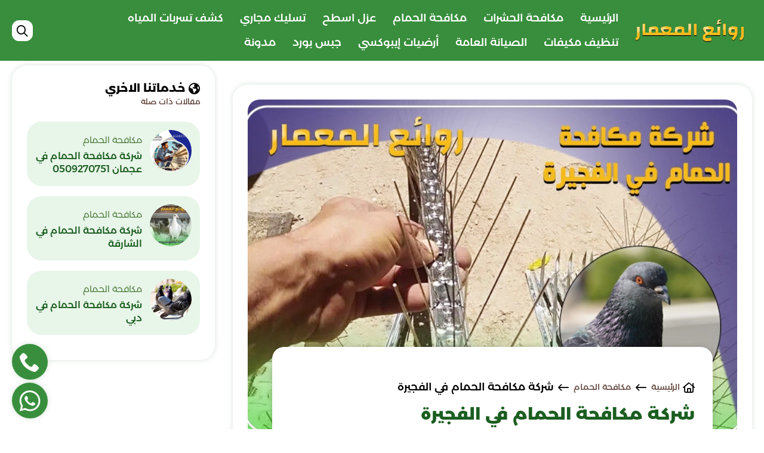

--- FILE ---
content_type: text/html; charset=UTF-8
request_url: https://rawaeauae.com/pigeon-control-company-in-fujairah/
body_size: 17352
content:
<!DOCTYPE html><html lang="ar-AE" dir="rtl"><head><meta name="viewport" content="width=device-width, initial-scale=1"><meta charset="utf-8"><title>شركة مكافحة الحمام في الفجيرة 0509270751 | تركيب شبك طارد حمام</title>
<!-- تحسين مُحركات البحث بواسطة رانك ماث برو (Rank Math PRO)-  https://s.rankmath.com/home -->
<meta name="description" content="شركة مكافحة الحمام في الفجيرة 0509270751 | تركيب اشواك وشبك طارد الحمام و الطيور بأفضل جودة وأرخص الاسعار في إمارة الفجيرة"/>
<meta name="robots" content="follow, index, max-snippet:-1, max-video-preview:-1, max-image-preview:large"/>
<link rel="canonical" href="https://rawaeauae.com/pigeon-control-company-in-fujairah/" />
<meta property="og:locale" content="ar_AR" />
<meta property="og:type" content="article" />
<meta property="og:title" content="شركة مكافحة الحمام في الفجيرة 0509270751 | تركيب شبك طارد حمام" />
<meta property="og:description" content="شركة مكافحة الحمام في الفجيرة 0509270751 | تركيب اشواك وشبك طارد الحمام و الطيور بأفضل جودة وأرخص الاسعار في إمارة الفجيرة" />
<meta property="og:url" content="https://rawaeauae.com/pigeon-control-company-in-fujairah/" />
<meta property="og:site_name" content="شركة روائع المعمار 0509270751" />
<meta property="article:tag" content="ارخص شركة مكافحة الحمام في الفجيرة" />
<meta property="article:tag" content="افضل شركة مكافحة الحمام في الفجيرة" />
<meta property="article:tag" content="تركيب شبك طارد الحمام" />
<meta property="article:tag" content="شركات مكافحة الحمام في الفجيرة" />
<meta property="article:tag" content="شركة مكافحة الحمام في الفجيرة" />
<meta property="article:tag" content="مكافحة الحمام في الفجيرة" />
<meta property="article:section" content="مكافحة الحمام" />
<meta property="og:updated_time" content="2024-10-13T21:23:28+04:00" />
<meta property="og:image" content="https://rawaeauae.com/wp-content/uploads/2024/04/شركة-مكافحة-الحمام-في-الفجيرة.webp" />
<meta property="og:image:secure_url" content="https://rawaeauae.com/wp-content/uploads/2024/04/شركة-مكافحة-الحمام-في-الفجيرة.webp" />
<meta property="og:image:width" content="666" />
<meta property="og:image:height" content="444" />
<meta property="og:image:alt" content="شركة مكافحة الحمام في الفجيرة" />
<meta property="og:image:type" content="image/webp" />
<meta property="article:published_time" content="2024-04-05T22:54:00+04:00" />
<meta property="article:modified_time" content="2024-10-13T21:23:28+04:00" />
<meta name="twitter:card" content="summary_large_image" />
<meta name="twitter:title" content="شركة مكافحة الحمام في الفجيرة 0509270751 | تركيب شبك طارد حمام" />
<meta name="twitter:description" content="شركة مكافحة الحمام في الفجيرة 0509270751 | تركيب اشواك وشبك طارد الحمام و الطيور بأفضل جودة وأرخص الاسعار في إمارة الفجيرة" />
<meta name="twitter:image" content="https://rawaeauae.com/wp-content/uploads/2024/04/شركة-مكافحة-الحمام-في-الفجيرة.webp" />
<meta name="twitter:label1" content="كُتب بواسطة" />
<meta name="twitter:data1" content="admin" />
<meta name="twitter:label2" content="مدة القراءة" />
<meta name="twitter:data2" content="13 دقيقة" />
<script type="application/ld+json" class="rank-math-schema-pro">{"@context":"https://schema.org","@graph":[{"@type":"Organization","@id":"https://rawaeauae.com/#organization","name":"\u0634\u0631\u0643\u0629 \u0631\u0648\u0627\u0626\u0639 \u0627\u0644\u0645\u0639\u0645\u0627\u0631 \u0644\u062e\u062f\u0645\u0627\u062a \u0627\u0644\u0635\u064a\u0627\u0646\u0629 \u0627\u0644\u0639\u0627\u0645\u0629 \u0641\u0649 \u0627\u0644\u0625\u0645\u0627\u0631\u0627\u062a \u0627\u0644\u0639\u0631\u0628\u064a\u0629 \u0627\u0644\u0645\u062a\u062d\u062f\u0629","url":"https://rawaeauae.com","logo":{"@type":"ImageObject","@id":"https://rawaeauae.com/#logo","url":"https://rawaeauae.com/wp-content/uploads/2025/01/\u0644\u0648\u062c\u0648-\u0631\u0648\u0627\u0626\u0639-\u0627\u0644\u0645\u0639\u0645\u0627\u0631.webp","contentUrl":"https://rawaeauae.com/wp-content/uploads/2025/01/\u0644\u0648\u062c\u0648-\u0631\u0648\u0627\u0626\u0639-\u0627\u0644\u0645\u0639\u0645\u0627\u0631.webp","caption":"\u0634\u0631\u0643\u0629 \u0631\u0648\u0627\u0626\u0639 \u0627\u0644\u0645\u0639\u0645\u0627\u0631 0509270751","inLanguage":"ar","width":"444","height":"278"},"contactPoint":[{"@type":"ContactPoint","telephone":"0509270751","contactType":"customer support"}]},{"@type":"WebSite","@id":"https://rawaeauae.com/#website","url":"https://rawaeauae.com","name":"\u0634\u0631\u0643\u0629 \u0631\u0648\u0627\u0626\u0639 \u0627\u0644\u0645\u0639\u0645\u0627\u0631 0509270751","alternateName":"\u0634\u0631\u0643\u0629 \u0631\u0648\u0627\u0626\u0639 \u0627\u0644\u0645\u0639\u0645\u0627\u0631","publisher":{"@id":"https://rawaeauae.com/#organization"},"inLanguage":"ar"},{"@type":"ImageObject","@id":"https://rawaeauae.com/wp-content/uploads/2024/04/\u0634\u0631\u0643\u0629-\u0645\u0643\u0627\u0641\u062d\u0629-\u0627\u0644\u062d\u0645\u0627\u0645-\u0641\u064a-\u0627\u0644\u0641\u062c\u064a\u0631\u0629.webp","url":"https://rawaeauae.com/wp-content/uploads/2024/04/\u0634\u0631\u0643\u0629-\u0645\u0643\u0627\u0641\u062d\u0629-\u0627\u0644\u062d\u0645\u0627\u0645-\u0641\u064a-\u0627\u0644\u0641\u062c\u064a\u0631\u0629.webp","width":"666","height":"444","caption":"\u0634\u0631\u0643\u0629 \u0645\u0643\u0627\u0641\u062d\u0629 \u0627\u0644\u062d\u0645\u0627\u0645 \u0641\u064a \u0627\u0644\u0641\u062c\u064a\u0631\u0629","inLanguage":"ar"},{"@type":"BreadcrumbList","@id":"https://rawaeauae.com/pigeon-control-company-in-fujairah/#breadcrumb","itemListElement":[{"@type":"ListItem","position":"1","item":{"@id":"https://rawaeauae.com","name":"Home"}},{"@type":"ListItem","position":"2","item":{"@id":"https://rawaeauae.com/pigeon-control-company-in-fujairah/","name":"\u0634\u0631\u0643\u0629 \u0645\u0643\u0627\u0641\u062d\u0629 \u0627\u0644\u062d\u0645\u0627\u0645 \u0641\u064a \u0627\u0644\u0641\u062c\u064a\u0631\u0629"}}]},{"@type":"WebPage","@id":"https://rawaeauae.com/pigeon-control-company-in-fujairah/#webpage","url":"https://rawaeauae.com/pigeon-control-company-in-fujairah/","name":"\u0634\u0631\u0643\u0629 \u0645\u0643\u0627\u0641\u062d\u0629 \u0627\u0644\u062d\u0645\u0627\u0645 \u0641\u064a \u0627\u0644\u0641\u062c\u064a\u0631\u0629 0509270751 | \u062a\u0631\u0643\u064a\u0628 \u0634\u0628\u0643 \u0637\u0627\u0631\u062f \u062d\u0645\u0627\u0645","datePublished":"2024-04-05T22:54:00+04:00","dateModified":"2024-10-13T21:23:28+04:00","isPartOf":{"@id":"https://rawaeauae.com/#website"},"primaryImageOfPage":{"@id":"https://rawaeauae.com/wp-content/uploads/2024/04/\u0634\u0631\u0643\u0629-\u0645\u0643\u0627\u0641\u062d\u0629-\u0627\u0644\u062d\u0645\u0627\u0645-\u0641\u064a-\u0627\u0644\u0641\u062c\u064a\u0631\u0629.webp"},"inLanguage":"ar","breadcrumb":{"@id":"https://rawaeauae.com/pigeon-control-company-in-fujairah/#breadcrumb"}},{"@type":"Person","@id":"https://rawaeauae.com/pigeon-control-company-in-fujairah/#author","name":"admin","image":{"@type":"ImageObject","@id":"https://secure.gravatar.com/avatar/f1a4e80bbfdc11c67e453ec8226ec7a66dcf17e69f937f781f4d9e754e905912?s=96&amp;d=mm&amp;r=g","url":"https://secure.gravatar.com/avatar/f1a4e80bbfdc11c67e453ec8226ec7a66dcf17e69f937f781f4d9e754e905912?s=96&amp;d=mm&amp;r=g","caption":"admin","inLanguage":"ar"},"sameAs":["https://rawaeauae.com"],"worksFor":{"@id":"https://rawaeauae.com/#organization"}},{"@type":"Article","headline":"\u0634\u0631\u0643\u0629 \u0645\u0643\u0627\u0641\u062d\u0629 \u0627\u0644\u062d\u0645\u0627\u0645 \u0641\u064a \u0627\u0644\u0641\u062c\u064a\u0631\u0629 0509270751 | \u062a\u0631\u0643\u064a\u0628 \u0634\u0628\u0643 \u0637\u0627\u0631\u062f \u062d\u0645\u0627\u0645","keywords":"\u0634\u0631\u0643\u0629 \u0645\u0643\u0627\u0641\u062d\u0629 \u0627\u0644\u062d\u0645\u0627\u0645 \u0641\u064a \u0627\u0644\u0641\u062c\u064a\u0631\u0629","datePublished":"2024-04-05T22:54:00+04:00","dateModified":"2024-10-13T21:23:28+04:00","author":{"@id":"https://rawaeauae.com/pigeon-control-company-in-fujairah/#author","name":"admin"},"publisher":{"@id":"https://rawaeauae.com/#organization"},"description":"\u0634\u0631\u0643\u0629 \u0645\u0643\u0627\u0641\u062d\u0629 \u0627\u0644\u062d\u0645\u0627\u0645 \u0641\u064a \u0627\u0644\u0641\u062c\u064a\u0631\u0629 0509270751 | \u062a\u0631\u0643\u064a\u0628 \u0627\u0634\u0648\u0627\u0643 \u0648\u0634\u0628\u0643 \u0637\u0627\u0631\u062f \u0627\u0644\u062d\u0645\u0627\u0645 \u0648 \u0627\u0644\u0637\u064a\u0648\u0631 \u0628\u0623\u0641\u0636\u0644 \u062c\u0648\u062f\u0629 \u0648\u0623\u0631\u062e\u0635 \u0627\u0644\u0627\u0633\u0639\u0627\u0631 \u0641\u064a \u0625\u0645\u0627\u0631\u0629 \u0627\u0644\u0641\u062c\u064a\u0631\u0629","name":"\u0634\u0631\u0643\u0629 \u0645\u0643\u0627\u0641\u062d\u0629 \u0627\u0644\u062d\u0645\u0627\u0645 \u0641\u064a \u0627\u0644\u0641\u062c\u064a\u0631\u0629 0509270751 | \u062a\u0631\u0643\u064a\u0628 \u0634\u0628\u0643 \u0637\u0627\u0631\u062f \u062d\u0645\u0627\u0645","@id":"https://rawaeauae.com/pigeon-control-company-in-fujairah/#richSnippet","isPartOf":{"@id":"https://rawaeauae.com/pigeon-control-company-in-fujairah/#webpage"},"image":{"@id":"https://rawaeauae.com/wp-content/uploads/2024/04/\u0634\u0631\u0643\u0629-\u0645\u0643\u0627\u0641\u062d\u0629-\u0627\u0644\u062d\u0645\u0627\u0645-\u0641\u064a-\u0627\u0644\u0641\u062c\u064a\u0631\u0629.webp"},"inLanguage":"ar","mainEntityOfPage":{"@id":"https://rawaeauae.com/pigeon-control-company-in-fujairah/#webpage"}}]}</script>
<!-- /إضافة تحسين محركات البحث لووردبريس Rank Math -->

<link rel="alternate" type="application/rss+xml" title="شركة روائع المعمار 0509270751 &laquo; الخلاصة" href="https://rawaeauae.com/feed/" />
<link rel="alternate" type="application/rss+xml" title="شركة روائع المعمار 0509270751 &laquo; خلاصة التعليقات" href="https://rawaeauae.com/comments/feed/" />
<link rel="alternate" type="application/rss+xml" title="شركة روائع المعمار 0509270751 &laquo; شركة مكافحة الحمام في الفجيرة خلاصة التعليقات" href="https://rawaeauae.com/pigeon-control-company-in-fujairah/feed/" />
<style id='wp-img-auto-sizes-contain-inline-css' type='text/css'>
img:is([sizes=auto i],[sizes^="auto," i]){contain-intrinsic-size:3000px 1500px}
/*# sourceURL=wp-img-auto-sizes-contain-inline-css */
</style>
<link rel="https://api.w.org/" href="https://rawaeauae.com/wp-json/" /><link rel="alternate" title="JSON" type="application/json" href="https://rawaeauae.com/wp-json/wp/v2/posts/3321" /><link rel="EditURI" type="application/rsd+xml" title="RSD" href="https://rawaeauae.com/xmlrpc.php?rsd" />
<meta name="generator" content="WordPress 6.9" />
<link rel='shortlink' href='https://rawaeauae.com/?p=3321' />
<link rel="icon" href="https://rawaeauae.com/wp-content/uploads/2025/01/cropped-Site-Icon-32x32.png?x49705" sizes="32x32" />
<link rel="icon" href="https://rawaeauae.com/wp-content/uploads/2025/01/cropped-Site-Icon-192x192.png?x49705" sizes="192x192" />
<link rel="apple-touch-icon" href="https://rawaeauae.com/wp-content/uploads/2025/01/cropped-Site-Icon-180x180.png?x49705" />
<meta name="msapplication-TileImage" content="https://rawaeauae.com/wp-content/uploads/2025/01/cropped-Site-Icon-270x270.png" />
<link rel="shortcut icon" type="image/png" href="https://rawaeauae.com/wp-content/uploads/2022/10/لوجو-روائع-المعمار.png?x49705"><meta name="apple-mobile-web-app-title" content="شركة روائع المعمار 0509270751"><meta http-equiv="Cache-control" content="public"><meta name="application-name" content="شركة روائع المعمار 0509270751"><meta name="msapplication-TileColor" content="#a03576"><link rel="stylesheet" media="all" href="https://rawaeauae.com/wp-content/themes/YourColor/components/styles/main.css?x49705&amp;972048088" /><link rel="stylesheet" media="all" href="https://rawaeauae.com/wp-content/themes/YourColor/components/styles/responsive.css?x49705&amp;297614424" /><style>@font-face {font-family: YourColor;font-style: normal;font-weight: 200;font-display: swap;src: url("https://rawaeauae.com/wp-content/themes/YourColor/components/styles//Font/YourColor/Montserrat-Arabic-ExtraLight.ttf") format("truetype");}@font-face {font-family: YourColor;font-style: normal;font-weight: 300;font-display: swap;src: url("https://rawaeauae.com/wp-content/themes/YourColor/components/styles//Font/YourColor/Montserrat-Arabic-Light.ttf") format("truetype");}@font-face {font-family: YourColor;font-style: normal;font-weight: 400;font-display: swap;src: url("https://rawaeauae.com/wp-content/themes/YourColor/components/styles//Font/YourColor/Montserrat-Arabic-Regular.ttf") format("truetype");}@font-face {font-family: YourColor;font-style: normal;font-weight: 500;font-display: swap;src: url("https://rawaeauae.com/wp-content/themes/YourColor/components/styles//Font/YourColor/Montserrat-Arabic-Medium.ttf") format("truetype");}@font-face {font-family: YourColor;font-style: normal;font-weight: 600;font-display: swap;src: url("https://rawaeauae.com/wp-content/themes/YourColor/components/styles//Font/YourColor/Montserrat-Arabic-Bold.ttf") format("truetype");}@font-face {font-family: YourColor;font-style: normal;font-weight: 700;font-display: swap;src: url("https://rawaeauae.com/wp-content/themes/YourColor/components/styles//Font/YourColor/Montserrat-Arabic-ExtraBold.ttf") format("truetype");}</style></head><body mode="light"><root><rootinse><header><div class="container"><div class="logo"><a href="https://rawaeauae.com"><img width="210" height="52" alt="شركة روائع المعمار 0509270751" src="https://rawaeauae.com/wp-content/uploads/2022/10/لوجو-روائع-المعمار.png?x49705"></a></div><div class="menu-nav"><form method="GET" action="https://rawaeauae.com" style="display:none;"><input type="seach" name="s" placeholder="أدخل كلمة البحث" /><button  aria-label="seach" type="submit"><i class="fa fa-search"></i></button></form><ul class ="header-menu"><li id="menu-item-3255" class="menu-item menu-item-type-custom menu-item-object-custom menu-item-home menu-item-3255"><a href="https://rawaeauae.com/">الرئيسية</a></li>
<li id="menu-item-3609" class="menu-item menu-item-type-taxonomy menu-item-object-category menu-item-3609"><a href="https://rawaeauae.com/category/pest-control/">مكافحة الحشرات</a></li>
<li id="menu-item-3328" class="menu-item menu-item-type-taxonomy menu-item-object-category current-post-ancestor current-menu-parent current-post-parent menu-item-3328"><a href="https://rawaeauae.com/category/%d9%85%d9%83%d8%a7%d9%81%d8%ad%d8%a9-%d8%a7%d9%84%d8%ad%d9%85%d8%a7%d9%85/">مكافحة الحمام</a></li>
<li id="menu-item-3449" class="menu-item menu-item-type-taxonomy menu-item-object-category menu-item-3449"><a href="https://rawaeauae.com/category/%d8%b9%d8%b2%d9%84-%d8%a7%d8%b3%d8%b7%d8%ad/">عزل اسطح</a></li>
<li id="menu-item-3372" class="menu-item menu-item-type-taxonomy menu-item-object-category menu-item-3372"><a href="https://rawaeauae.com/category/%d8%aa%d8%b3%d9%84%d9%8a%d9%83-%d9%85%d8%ac%d8%a7%d8%b1%d9%8a/">تسليك مجاري</a></li>
<li id="menu-item-3181" class="menu-item menu-item-type-taxonomy menu-item-object-category menu-item-3181"><a href="https://rawaeauae.com/category/%d9%83%d8%b4%d9%81-%d8%aa%d8%b3%d8%b1%d8%a8%d8%a7%d8%aa-%d8%a7%d9%84%d9%85%d9%8a%d8%a7%d9%87/">كشف تسربات المياه</a></li>
<li id="menu-item-3300" class="menu-item menu-item-type-taxonomy menu-item-object-category menu-item-3300"><a href="https://rawaeauae.com/category/%d8%aa%d9%86%d8%b8%d9%8a%d9%81-%d9%85%d9%83%d9%8a%d9%81%d8%a7%d8%aa/">تنظيف مكيفات</a></li>
<li id="menu-item-3301" class="menu-item menu-item-type-taxonomy menu-item-object-category menu-item-3301"><a href="https://rawaeauae.com/category/%d8%a7%d9%84%d8%b5%d9%8a%d8%a7%d9%86%d8%a9-%d8%a7%d9%84%d8%b9%d8%a7%d9%85%d8%a9/">الصيانة العامة</a></li>
<li id="menu-item-3776" class="menu-item menu-item-type-taxonomy menu-item-object-category menu-item-3776"><a href="https://rawaeauae.com/category/%d8%a3%d8%b1%d8%b6%d9%8a%d8%a7%d8%aa-%d8%a5%d9%8a%d8%a8%d9%88%d9%83%d8%b3%d9%8a/">أرضيات إيبوكسي</a></li>
<li id="menu-item-3806" class="menu-item menu-item-type-taxonomy menu-item-object-category menu-item-3806"><a href="https://rawaeauae.com/category/%d8%ac%d8%a8%d8%b3-%d8%a8%d9%88%d8%b1%d8%af/">جبس بورد</a></li>
<li id="menu-item-3525" class="menu-item menu-item-type-taxonomy menu-item-object-category menu-item-3525"><a href="https://rawaeauae.com/category/blog/">مدونة</a></li>
</ul><div class ="social" style="display:none;"><div class="social--footer"><a aria-label="facebook" rel="noreferrer noopener" href="https://www.facebook.com/profile.php?id=61567564715802" class="facebook"><i class="fab fa-facebook"></i></a><a aria-label="youtube" rel="noreferrer noopener"  href="https://www.youtube.com/@rawaeauae" class="youtube"><i class="fab fa-youtube"></i></a></div></div></div><div class ="menu_bar"><i class="fa-duotone fa-bars"></i><i class="fa-thin fa-xmark"></i></div><div class ="search_header"><span id="openSEarch"><i class="far fa-search"></i><i class="fa-solid fa-xmark"></i></span><form action="https://rawaeauae.com" method="GET" ><input type="text" name="s" placeholder="إبحث " ><button aria-label="name" title="Search" type="submit">بحث</button></form></div></div></header><script type="application/ld+json">{"@context":"https:\/\/schema.org","@type":"BreadcrumbList","itemListElement":[{"@type":"ListItem","position":1,"name":"\u0634\u0631\u0643\u0629 \u0631\u0648\u0627\u0626\u0639 \u0627\u0644\u0645\u0639\u0645\u0627\u0631 0509270751","item":"https:\/\/rawaeauae.com"},{"@type":"ListItem","position":2,"name":"\u0634\u0631\u0643\u0629 \u0645\u0643\u0627\u0641\u062d\u0629 \u0627\u0644\u062d\u0645\u0627\u0645 \u0641\u064a \u0627\u0644\u0641\u062c\u064a\u0631\u0629","item":"https:\/\/rawaeauae.com\/pigeon-control-company-in-fujairah\/"}]}</script><div class="single-post"><div class="container"><div class="-single-parent-box"><div class="-single-parent" style="--catcolor:var(--uicolor)" data-content-start-scroll ="3321" data-post-url="https://rawaeauae.com/pigeon-control-company-in-fujairah/" data-post-title="شركة مكافحة الحمام في الفجيرة" data-post-id="3321"><div class="-single-parent-flexes--content data-id="3321"><div class="-single-parent-flexes--content-inner" data-post="3321"><div class="-single-parent-flexes--content-inner-thumb"><img src="https://rawaeauae.com/wp-content/uploads/2024/04/شركة-مكافحة-الحمام-في-الفجيرة.webp?x49705" width="100%" height="100%" title="شركة مكافحة الحمام في الفجيرة" alt="شركة مكافحة الحمام في الفجيرة" ><div class="-single-parent-flexes--content-bar"><Breadcrumb><ol itemscope itemtype="http://schema.org/BreadcrumbList" class="BreadcrumbsFilters"><li itemprop="itemListElement" itemscope itemtype="http://schema.org/ListItem"><i class="fa fa-home-lg"></i><a class="unline" itemprop="item" href="https://rawaeauae.com"><span itemprop="name">الرئيسية</span></a><meta itemprop="position" content="1" /></li><li class="none_after"><i class="fa-solid fa-arrow-left-long"></i></li><li itemprop="itemListElement" itemscope itemtype="http://schema.org/ListItem"><a class="unline" itemprop="item" href="https://rawaeauae.com/category/%d9%85%d9%83%d8%a7%d9%81%d8%ad%d8%a9-%d8%a7%d9%84%d8%ad%d9%85%d8%a7%d9%85/"><span itemprop="name">مكافحة الحمام</span></a><meta itemprop="position" content="2" /></li><li class="none_after"><i class="fa-solid fa-arrow-left-long"></i></li><li itemprop="itemListElement" itemscope itemtype="http://schema.org/ListItem"><span itemprop="name">شركة مكافحة الحمام في الفجيرة</span><meta itemprop="position" content="3" /></li></ol></Breadcrumb><h1 class="slice-title">شركة مكافحة الحمام في الفجيرة</h1><div class="-UserArea"><div class="user-boxed"><div class="-user-avatar"><i class="fa-regular fa-user"></i></div><div class="-user-context"><span>admin</span></div></div><div class="call--box"><a class="ads-phone-box" href="tel:0509270751"><i class="fa-thin fa-phone-volume"></i><strong>اتصل بنا</strong></a><a target="_blank" rel="nofollow" class="ads-whatsapp-box" href="https://wa.me/971509270751"><i class="fa-brands fa-whatsapp"></i><strong>   الواتساب</strong></a></div></div></div></div><div class="Contain--Content--Context"><div class="-single-parent-flexes--content-inner-content"><div class="ArticleDetails details"><p>	تعد <strong>شركة مكافحة الحمام في الفجيرة</strong> روائع المعمار الرائدة في مجال مكافحة الحمام بالفجيرة، وتعتبر الحل الأمثل لمشاكل الحشرات والطيور في الإمارات العربية المتحدة، نحن نتسم بسمعة ممتازة في تقديم حلول شاملة لمكافحة الحمام بأساليب متنوعة وفعالة. تستخدم الشركة أحدث التقنيات والطرق الفعالة لضمان القضاء الشامل على الحمام.</p><div id="attachment_3003" style="width: 197px" class="wp-caption aligncenter">	<a href="tel:0509270751"> <img alt="شركة مكافحة الحمام في الفجيرة" title="شركة مكافحة الحمام في الفجيرة"loading="lazy" decoding="async" aria-describedby="caption-attachment-3003" class="wp-image-3003" src="https://rawaeauae.com/wp-content/uploads/2020/09/%D8%A7%D8%AA%D9%80%D9%80%D8%B5%D9%84-%D8%A7%D9%84%D8%A2%D9%86-300x117.gif?x49705" alt="اتــصل الآن" width="187" height="73" srcset="https://rawaeauae.com/wp-content/uploads/2020/09/اتــصل-الآن-300x117.gif 300w, https://rawaeauae.com/wp-content/uploads/2020/09/اتــصل-الآن-768x301.gif 768w" sizes="auto, (max-width: 187px) 100vw, 187px"></a><p id="caption-attachment-3003" class="wp-caption-text">	اتــصل الآن</p></div><h2><span id="afdl_shrkt_mkafht_alhmam_fy_alfjyrt">	افضل شركة مكافحة الحمام في الفجيرة</span></h2><div id="attachment_3323" style="width: 676px" class="wp-caption aligncenter">	 <img alt="شركة مكافحة الحمام في الفجيرة" title="شركة مكافحة الحمام في الفجيرة"loading="lazy" decoding="async" aria-describedby="caption-attachment-3323" class="wp-image-3323 size-full" src="https://rawaeauae.com/wp-content/uploads/2024/04/%D8%B4%D8%B1%D9%83%D8%A9-%D9%85%D9%83%D8%A7%D9%81%D8%AD%D8%A9-%D8%A7%D9%84%D8%AD%D9%85%D8%A7%D9%85-%D9%81%D9%8A-%D8%A7%D9%84%D9%81%D8%AC%D9%8A%D8%B1%D8%A9.webp?x49705" alt="شركة مكافحة الحمام في الفجيرة" width="666" height="444" srcset="https://rawaeauae.com/wp-content/uploads/2024/04/شركة-مكافحة-الحمام-في-الفجيرة.webp 666w, https://rawaeauae.com/wp-content/uploads/2024/04/شركة-مكافحة-الحمام-في-الفجيرة-300x200.webp 300w" sizes="auto, (max-width: 666px) 100vw, 666px">	<p id="caption-attachment-3323" class="wp-caption-text">		شركة مكافحة الحمام في الفجيرة	</p></div><p>	شركة روائع المعمار تعتبر واحدة من أفضل شركات مكافحة الحمام في الفجيرة، حيث تتميز بتقديم خدمات متميزة وموثوقة في هذا المجال. منذ تأسيسها، حققت الشركة إنجازات كبيرة وحظيت بثقة العملاء من خلال تقديمها لأعلى مستويات الخدمة.</p><p>	ولذلك تعتمد شركة روائع المعمار على عمال مميزين في مكافحة الحشرات والطيور والآفات، مما يسمح لها بتقديم الحلول الأمثل لمكافحة الحمام في الفجيرة.</p><p>	كما تتميز خدمات <a href="https://rawaeauae.com/pigeon-control-company-in-fujairah/"><strong>شركة مكافحة الحمام في الفجيرة</strong></a> بالدقة والموثوقية، حيث تشمل الخدمات الداخلية والخارجية للتنظيف. كما تضمن الشركة استخدام أساليب آمنة ومتطورة لمعالجة الآفات والحشرات، مما يضمن سلامة العملية بشكل مؤكد.</p><h3><span id="mmyzat_shrkt_mkafht_alhshrat_fy_alfjyrt">	مميزات شركة مكافحة الحشرات في الفجيرة</span></h3><ul>	<li>		نحن دائماً نسعى إلى إرضاء العميل، ولذلك لا نطلب مبالغ كبيرة كمقابل لخدماتنا.	</li>	<li>		وكذلك بالنسبة للمبيدات التي نعتمد عليها لا يوجد أي رائحة كريهة تنبعث منها التي نستخدمها، مما يضمن عدم تسببها في أي مشاكل للأشخاص المتواجدين في المكان.	</li>	<li>		كما ان لدينا <strong>شركة مكافحة الحمام في الفجيرة</strong> معامل متعددة، تمكننا من إجراء اختبارات عديدة على المبيدات التي نستخدمها، لضمان الحصول على نتائج مرضية دون حدوث أي تلف في المكان.	</li>	<li>		بالتالي نحن قادرون على التخلص من الحشرات في أي مكان، حتى الأماكن الصعبة الوصول إليها.	</li>	<li>		ولذلك لدينا أدوات متطورة تساعدنا على التصدي لجميع أنواع الحشرات في المكان بناءً على نوعها.	</li>	<li>		بالتالي نقوم بمعالجة جميع المشاكل التي يسببها ظهور الحشرات في المكان، والتي قد تتسبب في مشاكل متعددة.	</li></ul><h3><span id="khdmat_shrkt_mkafht_alhmam_fy_alfjyrt">	خدمات شركة مكافحة الحمام في الفجيرة</span></h3><p>	تقدم شركات مكافحة الحمام في الفجيرة مجموعة متنوعة من الطرق للحد من انتشار الحشرات. يشمل ذلك:</p><ul>	<li>		التأكد من عدم بقاء القمامة داخل المنزل لفترة طويلة، حيث تعتبر بيئة خصبة للحشرات. يجب التأكد من تعبئة القمامة بانتظام والتخلص منها بشكل صحيح.	</li>	<li>		استخدام أكياس مانعة للتسرب لمنع انتشار الحشرات والحفاظ على النظافة داخل المنزل.	</li>	<li>		إبقاء النوافذ مغلقة بشكل جيد لمنع دخول الحشرات من الخارج، خاصة خلال فترات الليل.	</li>	<li>		تطهير وتنظيف المنزل بانتظام لمنع انتشار الحشرات. يمكن استخدام البخار أو الخل في التنظيف لقتل الجراثيم والبكتيريا التي تجذب الحشرات.	</li>	<li>		التهوية المنتظمة للمنزل لتجديد الهواء وتحسين جودته. يمكن فتح النوافذ بانتظام للسماح بتدفق الهواء النقي داخل المنزل.	</li>	<li>		تنظيف الأثاث وتهويته بشكل منتظم لإزالة أي فيروسات أو بكتيريا قد تكون موجودة وتجذب الحشرات.	</li>	<li>		تنظيف الحمام بانتظام باستخدام الماء الساخن والخل لقتل الجراثيم والبكتيريا ومنع تكاثر الحشرات.	</li>	<li>		إغلاق المصرف لمنع انتشار الحشرات من خلاله والتأكد من أن الصرف الصحي يعمل بشكل صحيح دومًا.	</li></ul><h3><span id="amakn_tqdm_bha_rway_almmar_khdmatha_fy_alfjyrt">	اماكن تقدم بها روائع المعمار خدماتها في الفجيرة</span></h3><p>	تعتبر شركة روائع المعمار <a href="https://rawaeauae.com/pigeon-control-company-in-fujairah/"><strong>أفضل شركة مكافحة الحمام في الفجيرة</strong></a>، وتقدم خدماتها على نطاق واسع في جميع أنحاء دولة الإمارات العربية المتحدة.</p><ul>	<li>		تتميز الشركة بوجود سيارات متخصصة تسهل نقل العمالة والمعدات بين مدن وضواحي الإمارات المختلفة.	</li>	<li>		تتمتع شركة روائع المعمار بخبرة واسعة في هذا المجال، وتسعى دائمًا لتقديم أفضل الحلول والخدمات لعملائها في جميع أنحاء الفجيرة ومناطقها المختلفة. تعمل الشركة بجد لضمان راحة عملائها وتوفير بيئة نظيفة وصحية خالية من الحشرات والطيور الضارة.	</li>	<li>		تلتزم شركتنا بتقديم أفضل الخدمات لعملائنا وضمان رضاهم التام. نحن نستخدم أفضل الأساليب والتقنيات لمكافحة جميع أنواع الآفات بشكل فعال وآمن.	</li>	<li>		وبالإضافة إلى ذلك، تستهدف شركة روائع المعمار جميع الأحياء في الفجيرة، بما في ذلك الفصيل، الغرفة، دبا الفجيرة، الطيبة، حبب، مربح، قراط، وغيرها، حيث توفر خدماتها الفعّالة والمتميزة للقضاء على مشكلة الحمام والحشرات.	</li></ul><p>	لدينا أيضاً: <a href="https://rawaeauae.com/pigeon-control-company-in-sharjah/">شركة مكافحة الحمام في الشارقة</a> .</p><h2><span id="shrkat_mkafht_alhmam_fy_alfjyrt">	شركات مكافحة الحمام في الفجيرة</span></h2><p>	إذا كنت تبحث عن <strong>شركة مكافحة الحمام في الفجيرة</strong>، فلا تبحث أبعد من شركة روائع المعمار هي الخيار الأمثل عندما يتعلق الأمر بمكافحة الحمام في الفجيرة، حيث تتخصص في تنظيم ومكافحة انتشار الحمام وتوجيهها بشكل آمن.</p><p>	تتمتع شركتنا بخبرة عميقة في مجال مكافحة المخلوقات الضارة والحمام في الفجيرة، ونقدم خدمات متنوعة للحصول على أفضل النتائج. يمكنك الاعتماد على خبرتنا لتوفير حلول شاملة لمكافحة الحمام في الفجيرة. نقوم بتنظيم فعاليات لمنع انتشار الحمام والحفاظ على المساحات الخضراء والبيئة الطبيعية.</p><p>	شركة روائع المعمار تضم فريقاً متخصصاً من المهندسين والفنيين المدربين، ونستخدم أحدث التقنيات والأساليب لتوفير الخدمات المتقدمة في مجال مكافحة الحمام في الفجيرة. يمكنك الاعتماد على شركتنا لتقديم حلول مصممة خصيصاً لمشاكل الحمام وتوفير بيئة نظيفة وآمنة.</p><p>	باختصار، روائع المعمار هس افضل شركة مكافحة الحمام في الفجيرة رائدة في إدارة ومكافحة الحمام في الفجيرة، ونحن ملتزمون بتقديم خدمات متميزة وفعالة لعملائنا.</p><h3><span id="afdl_shrkat_mkafht_alhmam_fy_alfjyrt">	افضل شركات مكافحة الحمام في الفجيرة</span></h3><p>	شركة روائع المعمار تعتبر الرائدة في مجال مكافحة الحمام في الفجيرة، حيث تعمل على مواجهة المشاكل التي يسببها تواجد الحمام والطيور، والتي تتسبب في أضرار اقتصادية كبيرة.</p><ul>	<li>		تقدم شركة مكافحة الحمام في الفجيرة خدمات تركيب شبك طارد الحمام ومجموعة من اشواك وإزالة الطيور.	</li>	<li>		كما تقدم روائع المعمار مجموعة واسعة من الخدمات المتخصصة في مجال مكافحة الحمام والطيور.	</li>	<li>		توفر الشركة حلولًا متكاملة لمشاكل الطيور التي تواجه الشركات والمنشآت، مثل إدارة المخاطر المتعلقة بالطيور، وتوفير منتجات وتقنيات حماية الطيور.	</li>	<li>		يتميز عمل روائع المعمار بالاعتماد المتطور على التكنولوجيا لمعالجة مشاكل الطيور، حيث تقدم الشركة حلولًا لتركيب وإصلاح الأنظمة المحمية ضد الطيور في مختلف الاماكن.	</li>	<li>		كما تقدم الشركة منتجات مخصصة لطرد الطيور واتخاذ إجراءات وقائية للحد من الأضرار المحتملة.	</li>	<li>		روائع المعمار لمكافحة الحمام في الفجيرة تقدم حلولًا ذكية ونافعة تساعد العملاء على التعامل مع تواجد الحمام بكفاءة وتقليل الأضرار التي قد تنجم عنه.	</li></ul><p>	أقرأ أيضاً: <a href="https://rawaeauae.com/pigeon-control-company-dubai/">شركة مكافحة الحمام في دبي</a> .</p><h3><span id="arkhs_shrkt_mkafht_alhmam_fy_alfjyrt">	ارخص شركة مكافحة الحمام في الفجيرة</span></h3><ul>	<li>		 شركة روائع المعمار تعتبر أرخص شركات مكافحة الحمام في الفجيرة، حيث تتميز بعروضها التنافسية التي لا تضاهى في هذا المجال.	</li>	<li>		تقدم الشركة خدمات متميزة في مجال مكافحة الحمام والطيور والحشرات، وتتفوق على أي منافسيها في السعر والجودة.	</li>	<li>		تؤكد الشركة على أهمية استخدام الطرق والافكار المختلفة في الوقاية والمكافحة من الحمام، متجنبة الأساليب التي قد تلحق ضررًا بالحمام.	</li>	<li>		كما تقدم روائع المعمار خطوات عملية لمساعدة العملاء في جهودهم لمكافحة الحمام، بما في ذلك التعرف على أسباب وجود الحمام في المنطقة والتصدي لها بشكل فعال.	</li></ul><p>	إذا كنت تبحث عن شركة مكافحة الحمام موثوقة لمكافحة الحمام في الفجيرة، فإن شركة روائع المعمار هي الخيار الأمثل، حيث تُقدم خدماتها بدقة واحترافية للتحكم الكامل والقضاء على وجود الحمام بشكل فعال.</p><h3><span id="shrkt_mkafht_altywr_fy_alfjyrt">	شركة مكافحة الطيور في الفجيرة</span></h3><p>	شركة روائع المعمار في الفجيرة متخصصة في مكافحة تأثيرات الحمام، حيث تسبب هذه الطيور أضرار كثيرة. ولذلك نحن نقدم حلولاً شاملة وفعالة لمشكلة تواجد الحمام، بما في ذلك خدمات ازالة الطيور باستخدام أحدث التقنيات والمنتجات الامنة.</p><ul>	<li>		تتضمن خدمات شركة مكافحة الحمام في الفجيرة أيضاً حلولاً تقنية متطورة تقلل من عدد الطيور في المراكز التجارية والمنشآت الأخرى.	</li>	<li>		وبالتالي تقليل المخاطر الاقتصادية المرتبطة بها، نحن نعتمد على منتجات متخصصة وتقنيات حديثة في مجال الحماية من الطيور، بما في ذلك الطوارد الخاصة بالحمام واستخدام أفضل المبيدات المعتمدة في هذا المجال.	</li>	<li>		نهتم بتقديم حلول مخصصة تلبي احتياجات كل عميل، سواء كانت لمكافحة الطيور أو التعامل مع أي مشكلة أخرى ذات صلة بالآفات.	</li></ul><h3><span id="shrkt_trkyb_tard_hmam_alfjyrt">	شركة تركيب طارد حمام الفجيرة</span></h3><p>	بعد تحقيق أعلى مستويات الأمان والصحة المهنية في مختلف المنشآت والمشاريع، يضع فريق روائع المعمار لمكافحة الحمام في الفجيرة تحت أولويته استخدام أفضل المبيدات المستوردة المعتمدة من قبل المنظمة العالمية للصحة، حيث تتميز هذه المبيدات بعدم تأثيرها على الصحة البشرية.</p><p>	شركة مكافحة الحمام في الفجيرة من أكبر المؤسسات في المنطقة، تسعى شركة روائع المعمار في الفجيرة للحصول على المبيدات المعتمدة لمكافحة الحمام، وتقوم بتركيب السلك الطارد والأشواك الطاردة بكفاءة في المنطقة. تعمل الشركة على استخدام المبيدات المعتمدة للحفاظ على الأمان والصحة المهنية، وتوفير بيئة مواتية للعمل.</p><h3><span id="shrkh_mkafht_alhmam_wabadt_altywr_ras_alkhymt">	شركه مكافحة الحمام وابادة الطيور رأس الخيمة</span></h3><ul>	<li>		شركة روائع المعمار لمكافحة الحمام في الفجيرة هي خبيرة في مجال مكافحة الحمام والحشرات، ونلتزم بتقديم أفضل النتائج لعملائنا.	</li>	<li>		نعمل بجدية واجتهاد لضمان تحقيق أهدافنا، ولهذا الغرض نستخدم الأدوية المشتركة الموصى بها من قبل منظمة الصحة العالمية، والتي تتميز بعدم تأثيرها على الصحة البشرية.	</li>	<li>		نحرص على اختيار الأدوية والتقنيات المناسبة، مثل تركيب سلك طارد الحمام وتركيب الأشواك الطاردة، يساهم في تحقيق نتائج فعالة ومستدامة في مكافحة الحمام والحشرات.	</li>	<li>		بالإضافة إلى ذلك، يتم تحديد المواقع المناسبة لتركيب الأدوية بعناية لضمان تحقيق النتائج المرجوة بشكل أمثل.	</li>	<li>		تشمل الأجهزة التي تستخدمها شركة مكافحة الحمام في الفجيرة، مثل تركيب سلك طارد الحمام، وتركيب أشواك طاردة للحمام، وتركيب طوارد الحمام، كلها تقنيات لازمة وفعّالة لتحقيق أفضل النتائج في مكافحة الحمام.	</li></ul><h3><span id="shrkt_trkyb_ashwak_tard_alhmam_fy_alfjyrt">	شركة تركيب اشواك طارد الحمام في الفجيرة</span></h3><p>	شركة روائع المعمار لمكافحة الحمام في الفجيرة هي الخيار الاول لحل مشاكل مكافحة الحمام في منازلكم، نحن نقدم خدمات ازالة الطيور وإزالتها من المنشآت، نقدم أيضًا مجموعة واسعة من المنتجات والتقنيات المخصصة لمكافحة الحمام والطيور، بما في ذلك تركيب شبك طارد للحمام لجعل المنشآت في الفجيرة أكثر أمنًا وسلامة.</p><p>	وذلك نظراً للأضرار التي يسببها الحمام على المباني في الفجيرة، نقدم خدمات طرد وإزالة الطيور بكفاءة، بما في ذلك التعامل مع أنواع مختلفة من حمام الطيور التي تشكل خطراً على المباني والمنشآت، وتقديم الحلول للحد من تلك الخطورة.</p><p>	بالإضافة إلى ذلك، توفر شركتنا في الفجيرة مجموعة واسعة من المنتجات والتقنيات لحماية الطيور من الحمام، مثل شبك طارد الحمام وسلك طارد الحمام، ويمكننا أيضًا توفير حلول تقنية متقدمة مثل حزام الحمام والشبكات والجدارات المخصصة لحماية المنشآت من الأضرار المرتبطة بالحمام.</p><h3><span id="shrkt_mkafht_hmam_wtrkyb_tard_alfjyrt">	شركة مكافحة حمام وتركيب طارد الفجيرة</span></h3><ul>	<li>		تقدم شركة مكافحة الحمام في الفجيرة مجموعة شاملة من خدمات مكافحة الآفات، والتي يمكن أن تلحق الكثير من الخسائر.	</li>	<li>		مع فريقنا المحترف للمبيدات الحشرية، لم يعد التخلص من هذه المشاكل مهمة صعبة، حيث نقدم أحدث التقنيات في قتل جميع أنواع الحشرات، ونتمتع بمجموعة من المبيدات الحشرية الفعالة.	</li>	<li>		تتولى فرقنا المهرة من الفنيين إشراف جميع عمليات مكافحة الآفات، وهم ماهرون في التعامل مع مختلف أنواع الحشرات التي تسبب الإزعاج والخوف في المنازل والأماكن العامة. ندرك خطورة انتشار الأمراض والالتهابات بواسطة الحشرات، ولذلك لا يمكننا التهاون في مكافحتها.	</li>	<li>		فريقنا يعتمد على التقنيات والمعدات والأجهزة الحديثة للوصول إلى أصعب الأماكن والقضاء على أي حشرة، بغض النظر عن درجة خطورتها. نحرص على سعادتكم من خلال تقديم خدمة ممتازة بأسعار مناسبة، ووضع خطط محكمة لمعالجة المشاكل.	</li>	<li>		نحن نقدم جدول زيارات منتظمة لفترة محددة لضمان عدم عودة الآفات، وضمان سلامة المكان. فريقنا يزورك في الموقع المصاب ويقدم الحلول المثلى مجاناً، مع الحرص على إيجاد حلول مستدامة لمشاكلكم بشكل فعال.	</li></ul><h3><span id="shrkt_mkafht_hmam_waltywr_alfjyrt">	شركة مكافحة حمام والطيور الفجيرة</span></h3><ol>	<li>		شركة روائع المعمار في الفجيرة تعتبر واحدة من الشركات الرائدة في مجال مكافحة الحمام في الإمارات العربية المتحدة.	</li>	<li>		نستخدم أفضل المبيدات المستوردة والمعتمدة من قبل منظمة الصحة العالمية، مع عدم تأثيرها على الصحة البشرية.	</li>	<li>		نستخدم طوارد الحمام المستوردة والمعتمدة ونقوم بتركيبها بشكل جيد وموثوق به.	</li>	<li>		كما تقوم شركة مكافحة الحمام في الفجيرة بتركيب سلك وأشواك طاردة للحمام بطريقة موثوقة لمنع خطرها.	</li>	<li>		نحن نستخدم المبيدات الفعالة بحسب نوع الحمام ونضمن العمل بشكل آمن للبيئة المحيطة.	</li></ol><h3><span id="shrkt_mkafht_hmam_wtrkyb_shbk_alfjyrt">	شركة مكافحة حمام وتركيب شبك الفجيرة</span></h3><ul>	<li>		تعتبر الفجيرة موطن لمجموعة متنوعة من الحياة البرية، بما في ذلك الحمام، والتي يمكن أن تسبب مشاكل مثل الضوضاء والفوضى والمخاطر الصحية المحتملة.	</li>	<li>		ولحسن الحظ، فإن شركات روائع المعمار لمكافحة الحمام في الفجيرة تقدم خدمات للتعامل مع هذه المشكلة بطريقة فعالة وإنسانية.	</li>	<li>		يقدم فريق شركة مكافحة الحمام في الفجيرة حلولًا مبتكرة للتخلص من الحمام، مثل تركيب شبكات طاردة للحمام واستخدام أفضل المبيدات الحشرية المعتمدة التي لا تؤثر على صحة الإنسان.	</li>	<li>		بالإضافة إلى ذلك، فإن الفريق مدرب تدريبًا جيدًا للتعامل مع مختلف أنواع الحشرات، بما في ذلك النمل والصراصير والعناكب، ويضمن القضاء على أي آفات غير مرغوب فيها من منازلكم أو أماكن عملكم.	</li></ul><h2><span id="kyf_ttkhls_mn_alhmam_bshkl_nhayy">	كيف تتخلص من الحمام بشكل نهائي؟</span></h2><p>	إذا كنت تبحث عن طريقة موثوقة وفعالة للتخلص من الحمام أو أي حشرات أخرى، يمكنك الاتصال بشركات روائع المعمار لمكافحة الحمام في الفجيرة. من خلال تركيب الشبكات الطاردة واستخدام المبيدات المعتمدة وخبرتهم في التعامل مع جميع أنواع الحشرات، ستتمكن الشركة من توفير لكم الخدمات التي تحتاجون إليها للتخلص من المشكلة بشكل ناجح. لذا، لا تتردد في الاتصال بشركات روائع المعمار لمكافحة الحمام في الفجيرة اليوم.</p><h3><span id="trkyb_shbk_alhmam">	تركيب شبك الحمام</span></h3><ul>	<li>		شبكتنا الطاردة للحمام، معتمدة من قبل بلدية الفجيرة، تعتبر واحدة من أفضل الحلول التي نقدمها.	</li>	<li>		كما نستخدم أنواع مبيدات آمنة للبيئة والصحة البشرية، والمعتمدة من الجهات الرسمية، لضمان فعالية عملياتنا وسلامة البيئة والاشخاص.	</li></ul><h3><span id="anwa_tard_alhmam_fy_alfjyrt">	أنواع طارد الحمام في الفجيرة</span></h3><ul>	<li>		يتم تنفيذ عملية تركيب طارد الحمام في المكان المحدد بعناية، حيث يتم استخدام مسامير من الاستانلس ستيل غير القابل للصدأ لضمان المتانة والفعالية على المدى الطويل.	</li>	<li>		بعد ذلك، يتم اختيار الوسيلة المناسبة لحجب دخول الحمام للمكان، سواء كانت شبكات طاردة أو أنظمة تتبع الصدمة، وذلك لتحقيق أقصى درجات الحماية.	</li>	<li>		بالإضافة إلى ذلك، يتم وضع طارد الحمام بشكل استراتيجي على المكيفات لمنع الحمام من الوصول إليها وتشكيل أعشاش تسبب تلفيات.	</li>	<li>		ويمكن أيضًا استخدام الجل على الأسطح لتثبيط مجيء الحمام نهائيًا ومنعهم من الاقتراب من المكان.	</li></ul><h2><span id="shrkt_trd_alhmam_fy_alfjyrt">	شركة طرد الحمام في الفجيرة</span></h2><p>	نحن في روائع المعمار نفتخر بأننا أول شركة في الفجيرة التي تعتمد أساليب طاردة للحمام، ونستخدم فقط أفضل أنواع المبيدات المعتمدة التي تضمن عدم التأثير على صحة الإنسان والتي تحظى بموافقة بلدية الفجيرة.</p><ul>	<li>		تستخدم روائع المعمار شبكات طاردة للحمام، والتي تم تصميمها خصيصًا للحفاظ على المساحات الخالية من الحمام ومناطق أخرى.	</li>	<li>		كما نعتمد على أفضل المبيدات التي تعتبر آمنة ولا تترك أي آثار سلبية على صحة الإنسان.	</li>	<li>		يتمتع موظفونا ذوو الخبرة بالمهارات والتدريب اللازمين لاستخدام أفضل الطرق في مكافحة جميع أنواع الآفات، بما في ذلك الحمام والحشرات الأخرى.	</li>	<li>		بالإضافة إلى تركيب الشبكات الطاردة للحمام، وتركيب الشبكات الطاردة للبعوض، وتركيب طارد الحمام في الفجيرة، نقدم خدمات الصيانة الدورية التي تتضمن التفتيش والاختبار لضمان سلامة عملائنا.	</li>	<li>		نحن ملتزمون بتقديم أعلى مستويات الجودة في الخدمة لعملائنا وضمان رضاهم التام.	</li></ul><h2><span id="mkafht_alhmam_alfjyrt_fy_alamarat">	مكافحة الحمام الفجيرة في الامارات</span></h2><p>	فريق شركة روائع المعمار في الفجيرة يقود المعركة ضد المشكلة المتصاعدة للحمام والآفات الأخرى في المدينة. يتميز فريقنا بالتدريب العالي والخبرة في التعامل مع مختلف أنواع الآفات، ونحن نعتمد على أفضل أنواع المبيدات التي تعتبر آمنة ومعتمدة من قبل بلدية الفجيرة.</p><p>	نحن في شركة مكافحة الحمام في الفجيرة ملتزمون بمكافحة المشكلة المتصاعدة للحمام والآفات الأخرى في الفجيرة، ونستخدم الطرق والمبيدات الأكثر فاعلية لضمان سلامة عملائنا. بالإضافة إلى ذلك، نعمل بشكل وثيق مع شركائنا المتخصصين في مجال مكافحة الآفات لضمان تحقيق أفضل النتائج لعملائنا.</p><p>	نقدم خدمات مثل تركيب الشبكات الطاردة للحمام والبعوض، وتثبيت أنظمة تتبع الصدمة لإنشاء حواجز فعالة ضد التجمعات الحمامية. كما نحرص على تقديم خدمة عملاء ممتازة وضمان رضا العملاء عن الخدمات التي نقدمها.</p><p>	إذا كنت تبحث عن حل فعال للتخلص من إزعاج الحمام ورائحة برازها في الفجيرة، فان شركة روائع المعمار هي الخيار الأمثل. اتصل بنا اليوم للحصول على استشارة مجانية وتجربة خدمة عالية الجودة من خبرائنا المتخصصين في مكافحة الحمام.</p><h3><span id="shrkt_mkafht_hmam_wtrkyb_tard_alfjyrt1">	شركة مكافحة حمام وتركيب طارد الفجيرة</span></h3><p>	يعتبر فريقنا في مجال تركيب طارد الحمام في الفجيرة الأفضل لتلبية احتياجاتك. يتمتع فنيونا المدربون بالقدرة على تركيب طاردات الحمام بشكل صحيح وفعال، مما يضمن صد الحمام بكفاءة وإبعادها عن المنطقة بشكل فعّال. بفضل خبرتنا الواسعة، يمكنك الاعتماد على شركتنا لضمان تحقيق النتائج المطلوبة.</p><p>	نحن في شركة روائع المعمار، أفضل شركة مكافحة الحمام في الفجيرة، نلتزم بتدريب موظفينا على أعلى مستوى من الكفاءة لضمان تثبيت طارد الحمام بشكل صحيح. فريقنا ملتزم بتقديم أفضل الخدمات وتحقيق النتائج الأكثر موثوقية.</p><h2><span id="ma_ahmyt_trkyb_tard_alhmam">	ما اهمية تركيب طارد الحمام؟</span></h2><p>	نحن ندرك أهمية تركيب طارد الحمام بالطريقة الصحيحة، ولذلك فإن فنيينا ذوي الخبرة يضمنون تنفيذ العمل بدقة واحترافية. بفضل سنوات الخبرة في تركيب وتصوير طارد الحمام في الفجيرة، يمكننا تقديم حلول فعالة وموثوقة لمشاكل الحمام والآفات الأخرى.</p><p>	يضمن فريقنا استخدام أحدث الأدوات والمعرفة المناسبة لتثبيت طارد الحمام بالطريقة الصحيحة. كما نهتم بتحديد الموقع المثالي وزاوية التثبيت لضمان فعالية الطارد في صد الحمام بعيدًا عن المنطقة.</p><h2><span id="ma_trq_mkafht_hmam_alfjyrt">	ما طرق مكافحة حمام الفجيرة ؟</span></h2><p>	من خلال تركيب الطيور المعاوضة والمسامير، بالإضافة إلى تركيب رادعات الطيور مثل بواعث الصوت بالموجات فوق الصوتية والرادعات البصرية، نساعدك في منع الطيور من الوصول إلى المنطقة وتجنب الإزعاج والتلوث.</p><p>	نقدم مجموعة متنوعة من الخدمات التي يمكن أن تساعدك في حل هذه المشكلة بشكل فعال.</p><h3><span id="hl_tbhth_n_hl_fal_lltkhls_mn_azaj_altywr_wrayht_fdlatha_fy_alfjyrt">	هل تبحث عن حل فعال للتخلص من إزعاج الطيور ورائحت فضلاتها في الفجيرة؟</span></h3><p>	لا داعي للبحث أكثر، شركة شركة مكافحة الحمام في الفجيرة تقدم لك الحل النهائي! كوننا أفضل شركة مكافحة الحمام في الفجيرة، نحن هنا لمساعدتك في التخلص من هذه المشكلة وجعل حياتك أسهل.</p><p>	كما نقدم خدمات تركيب شبك طارد الطيور، التي ستساعدك على التخلص من هذه المشكلة بسرعة وفعالية. بفضل فريقنا ذو الخبرة والمعدات الحديثة، يمكنك الاعتماد علينا للتعامل مع احتياجات التحكم في الحمام الخاصة بك بكفاءة.</p><p>	نحن ندرك أهمية وجود بيئة نظيفة وصحية، ولذلك نحن ملتزمون بتقديم أفضل الخدمات والنتائج الموثوقة. فلا تتردد في الاتصال بنا اليوم للحصول على حل فعال لمشكلة الحمام ورائحة برازها في الفجيرة.</p><div id="attachment_3003" style="width: 218px" class="wp-caption aligncenter">	<a href="tel:0509270751"> <img alt="شركة مكافحة الحمام في الفجيرة" title="شركة مكافحة الحمام في الفجيرة"loading="lazy" decoding="async" aria-describedby="caption-attachment-3003" class="wp-image-3003" src="https://rawaeauae.com/wp-content/uploads/2020/09/%D8%A7%D8%AA%D9%80%D9%80%D8%B5%D9%84-%D8%A7%D9%84%D8%A2%D9%86-300x117.gif?x49705" alt="اتــصل الآن" width="208" height="81" srcset="https://rawaeauae.com/wp-content/uploads/2020/09/اتــصل-الآن-300x117.gif 300w, https://rawaeauae.com/wp-content/uploads/2020/09/اتــصل-الآن-768x301.gif 768w" sizes="auto, (max-width: 208px) 100vw, 208px"></a><p id="caption-attachment-3003" class="wp-caption-text">	اتــصل الآن</p></div><h3><span id="lmadha_ysf_alnas_shrkt_rway_almmar_anha_afdl_shrkt_mkafht_alhmam_fy_alfjyrt">	لماذا يصف الناس شركة روائع المعمار انها افضل شركة مكافحة الحمام في الفجيرة؟</span></h3><ul>	<li>		تعتبر الفجيرة مدينة جميلة في دولة الإمارات العربية المتحدة، وتحتوي على مجموعة متنوعة من الشركات والمعالم السياحية والمواقع الثقافية.	</li>	<li>		ومع ذلك، إحدى المشكلات الشائعة التي تواجه الشركات في المدينة هي وجود الحمام والآفات الأخرى.	</li>	<li>		لحل هذه المشكلة، تعتبر شركات روائع المعمار لمكافحة الحمام في الفجيرة واحدة من الشركات الرائدة في مجال مكافحة الآفات.	</li>	<li>		تعتمد شركتنا على أجهزة آمنة ومعتمدة من قبل بلدية الفجيرة ووزارة الصحة العالمية.	</li>	<li>		نحن نقدم مجموعة متنوعة من الخدمات المتخصصة للتخلص من الحمام والآفات الأخرى بكفاءة وبشكل آمن. يعتمد تفوقنا على فريق من الخبراء المدربين والمعدات الحديثة وأحدث التقنيات في مجال مكافحة الآفات.	</li></ul><p>	ختاماً:</p><p>	إذا كنت تبحث عن حل موثوق وفعال لمكافحة الآفات في الفجيرة، فشركات روائع المعمار لمكافحة الحمام في الفجيرة هي الخيار الأمثل بالنسبة لك. اتصل بنا اليوم للحصول على استشارة مجانية وللتخلص من جميع أنواع الآفات في منطقتك بشكل فعال وآمن.</p><div class="lwptoc lwptoc-center lwptoc-autoWidth lwptoc-baseItems lwptoc-light lwptoc-notInherit" data-smooth-scroll="1" data-smooth-scroll-offset="24"><div class="lwptoc_i">    <div class="lwptoc_header">
        <b class="lwptoc_title">محتويات المقال</b>                    <span class="lwptoc_toggle">
                <a href="#" class="lwptoc_toggle_label" data-label="hide">show</a>            </span>
            </div>
<div class="lwptoc_items" style="display:none;">
    <div class="lwptoc_itemWrap"><div class="lwptoc_item">    <a href="#afdl_shrkt_mkafht_alhmam_fy_alfjyrt">
                <span class="lwptoc_item_label">افضل شركة مكافحة الحمام في الفجيرة</span>
    </a>
    <div class="lwptoc_itemWrap"><div class="lwptoc_item">    <a href="#mmyzat_shrkt_mkafht_alhshrat_fy_alfjyrt">
                <span class="lwptoc_item_label">مميزات شركة مكافحة الحشرات في الفجيرة</span>
    </a>
    </div><div class="lwptoc_item">    <a href="#khdmat_shrkt_mkafht_alhmam_fy_alfjyrt">
                <span class="lwptoc_item_label">خدمات شركة مكافحة الحمام في الفجيرة</span>
    </a>
    </div><div class="lwptoc_item">    <a href="#amakn_tqdm_bha_rway_almmar_khdmatha_fy_alfjyrt">
                <span class="lwptoc_item_label">اماكن تقدم بها روائع المعمار خدماتها في الفجيرة</span>
    </a>
    </div></div></div><div class="lwptoc_item">    <a href="#shrkat_mkafht_alhmam_fy_alfjyrt">
                <span class="lwptoc_item_label">شركات مكافحة الحمام في الفجيرة</span>
    </a>
    <div class="lwptoc_itemWrap"><div class="lwptoc_item">    <a href="#afdl_shrkat_mkafht_alhmam_fy_alfjyrt">
                <span class="lwptoc_item_label">افضل شركات مكافحة الحمام في الفجيرة</span>
    </a>
    </div><div class="lwptoc_item">    <a href="#arkhs_shrkt_mkafht_alhmam_fy_alfjyrt">
                <span class="lwptoc_item_label">ارخص شركة مكافحة الحمام في الفجيرة</span>
    </a>
    </div><div class="lwptoc_item">    <a href="#shrkt_mkafht_altywr_fy_alfjyrt">
                <span class="lwptoc_item_label">شركة مكافحة الطيور في الفجيرة</span>
    </a>
    </div><div class="lwptoc_item">    <a href="#shrkt_trkyb_tard_hmam_alfjyrt">
                <span class="lwptoc_item_label">شركة تركيب طارد حمام الفجيرة</span>
    </a>
    </div><div class="lwptoc_item">    <a href="#shrkh_mkafht_alhmam_wabadt_altywr_ras_alkhymt">
                <span class="lwptoc_item_label">شركه مكافحة الحمام وابادة الطيور رأس الخيمة</span>
    </a>
    </div><div class="lwptoc_item">    <a href="#shrkt_trkyb_ashwak_tard_alhmam_fy_alfjyrt">
                <span class="lwptoc_item_label">شركة تركيب اشواك طارد الحمام في الفجيرة</span>
    </a>
    </div><div class="lwptoc_item">    <a href="#shrkt_mkafht_hmam_wtrkyb_tard_alfjyrt">
                <span class="lwptoc_item_label">شركة مكافحة حمام وتركيب طارد الفجيرة</span>
    </a>
    </div><div class="lwptoc_item">    <a href="#shrkt_mkafht_hmam_waltywr_alfjyrt">
                <span class="lwptoc_item_label">شركة مكافحة حمام والطيور الفجيرة</span>
    </a>
    </div><div class="lwptoc_item">    <a href="#shrkt_mkafht_hmam_wtrkyb_shbk_alfjyrt">
                <span class="lwptoc_item_label">شركة مكافحة حمام وتركيب شبك الفجيرة</span>
    </a>
    </div></div></div><div class="lwptoc_item">    <a href="#kyf_ttkhls_mn_alhmam_bshkl_nhayy">
                <span class="lwptoc_item_label">كيف تتخلص من الحمام بشكل نهائي؟</span>
    </a>
    <div class="lwptoc_itemWrap"><div class="lwptoc_item">    <a href="#trkyb_shbk_alhmam">
                <span class="lwptoc_item_label">تركيب شبك الحمام</span>
    </a>
    </div><div class="lwptoc_item">    <a href="#anwa_tard_alhmam_fy_alfjyrt">
                <span class="lwptoc_item_label">أنواع طارد الحمام في الفجيرة</span>
    </a>
    </div></div></div><div class="lwptoc_item">    <a href="#shrkt_trd_alhmam_fy_alfjyrt">
                <span class="lwptoc_item_label">شركة طرد الحمام في الفجيرة</span>
    </a>
    </div><div class="lwptoc_item">    <a href="#mkafht_alhmam_alfjyrt_fy_alamarat">
                <span class="lwptoc_item_label">مكافحة الحمام الفجيرة في الامارات</span>
    </a>
    <div class="lwptoc_itemWrap"><div class="lwptoc_item">    <a href="#shrkt_mkafht_hmam_wtrkyb_tard_alfjyrt1">
                <span class="lwptoc_item_label">شركة مكافحة حمام وتركيب طارد الفجيرة</span>
    </a>
    </div></div></div><div class="lwptoc_item">    <a href="#ma_ahmyt_trkyb_tard_alhmam">
                <span class="lwptoc_item_label">ما اهمية تركيب طارد الحمام؟</span>
    </a>
    </div><div class="lwptoc_item">    <a href="#ma_trq_mkafht_hmam_alfjyrt">
                <span class="lwptoc_item_label">ما طرق مكافحة حمام الفجيرة ؟</span>
    </a>
    <div class="lwptoc_itemWrap"><div class="lwptoc_item">    <a href="#hl_tbhth_n_hl_fal_lltkhls_mn_azaj_altywr_wrayht_fdlatha_fy_alfjyrt">
                <span class="lwptoc_item_label">هل تبحث عن حل فعال للتخلص من إزعاج الطيور ورائحت فضلاتها في الفجيرة؟</span>
    </a>
    </div><div class="lwptoc_item">    <a href="#lmadha_ysf_alnas_shrkt_rway_almmar_anha_afdl_shrkt_mkafht_alhmam_fy_alfjyrt">
                <span class="lwptoc_item_label">لماذا يصف الناس شركة روائع المعمار انها افضل شركة مكافحة الحمام في الفجيرة؟</span>
    </a>
    </div></div></div></div></div>
</div></div></div><div class="-single-social"><span>شارك معانا</span><ul class="blogs-box-social-share"><li class="whatsapp" data-sharer="whatsapp" data-hashtag="#شركة_مكافحة_الحمام_في_الفجيرة" data-url="https://rawaeauae.com/pigeon-control-company-in-fujairah/" data-link="true" data-blank="true" data-title="شركة مكافحة الحمام في الفجيرة"b" rel="noopener" data-custom-class="socialTips"><div data-navigate-off="true"><i class="fab fa-whatsapp"></i><span>whatsapp</span></div></li><li class="facebook" data-sharer="facebook"  data-url="https://rawaeauae.com/pigeon-control-company-in-fujairah/" data-hashtag="#شركة_مكافحة_الحمام_في_الفجيرة" rel="noopener" data-quote="شركة مكافحة الحمام في الفجيرة"><div data-navigate-off="true"><i class="fab fa-facebook"></i><span>facebook</span></div></li><li class="telegram" rel="noopener" data-sharer="telegram" data-url="https://rawaeauae.com/pigeon-control-company-in-fujairah/" data-title="شركة مكافحة الحمام في الفجيرة"><div data-navigate-off="true"><i class="fab fa-telegram"></i><span>telegram</span></div></li><li class="twitter" data-sharer="twitter" rel="noopener" data-url="https://rawaeauae.com/pigeon-control-company-in-fujairah/" data-hashtag="شركة مكافحة الحمام في الفجيرة" data-title="شركة مكافحة الحمام في الفجيرة"><div data-navigate-off="true"><i class="fab fa-twitter"></i><span>twitter</span></div></li><li class="linkedin" data-sharer="linkedin" rel="noopener" data-url="https://rawaeauae.com/pigeon-control-company-in-fujairah/" data-title="شركة مكافحة الحمام في الفجيرة"><div data-navigate-off="true"><i class="fa-brands fa-linkedin"></i><span>linkedin</span></div></li><li class="skype" data-sharer="skype" rel="noopener" data-url="https://rawaeauae.com/pigeon-control-company-in-fujairah/" data-title="شركة مكافحة الحمام في الفجيرة"><div data-navigate-off="true"><i class="fa-brands fa-skype"></i><span>skype</span></div></li></ul></div></div></div></div><div class="Contain-post-"><div class="-keywords-box"><h2 class="-Title-keywords"><i class="fa-regular fa-tags"></i> الوسوم</h2><p class="-common-keywords"><span href="https://rawaeauae.com/tag/%d8%a7%d8%b1%d8%ae%d8%b5-%d8%b4%d8%b1%d9%83%d8%a9-%d9%85%d9%83%d8%a7%d9%81%d8%ad%d8%a9-%d8%a7%d9%84%d8%ad%d9%85%d8%a7%d9%85-%d9%81%d9%8a-%d8%a7%d9%84%d9%81%d8%ac%d9%8a%d8%b1%d8%a9/" title="ارخص شركة مكافحة الحمام في الفجيرة">ارخص شركة مكافحة الحمام في الفجيرة</span><span href="https://rawaeauae.com/tag/%d8%a7%d9%81%d8%b6%d9%84-%d8%b4%d8%b1%d9%83%d8%a9-%d9%85%d9%83%d8%a7%d9%81%d8%ad%d8%a9-%d8%a7%d9%84%d8%ad%d9%85%d8%a7%d9%85-%d9%81%d9%8a-%d8%a7%d9%84%d9%81%d8%ac%d9%8a%d8%b1%d8%a9/" title="افضل شركة مكافحة الحمام في الفجيرة">افضل شركة مكافحة الحمام في الفجيرة</span><span href="https://rawaeauae.com/tag/%d8%aa%d8%b1%d9%83%d9%8a%d8%a8-%d8%b4%d8%a8%d9%83-%d8%b7%d8%a7%d8%b1%d8%af-%d8%a7%d9%84%d8%ad%d9%85%d8%a7%d9%85/" title="تركيب شبك طارد الحمام">تركيب شبك طارد الحمام</span><span href="https://rawaeauae.com/tag/%d8%b4%d8%b1%d9%83%d8%a7%d8%aa-%d9%85%d9%83%d8%a7%d9%81%d8%ad%d8%a9-%d8%a7%d9%84%d8%ad%d9%85%d8%a7%d9%85-%d9%81%d9%8a-%d8%a7%d9%84%d9%81%d8%ac%d9%8a%d8%b1%d8%a9/" title="شركات مكافحة الحمام في الفجيرة">شركات مكافحة الحمام في الفجيرة</span><span href="https://rawaeauae.com/tag/%d8%b4%d8%b1%d9%83%d8%a9-%d9%85%d9%83%d8%a7%d9%81%d8%ad%d8%a9-%d8%a7%d9%84%d8%ad%d9%85%d8%a7%d9%85-%d9%81%d9%8a-%d8%a7%d9%84%d9%81%d8%ac%d9%8a%d8%b1%d8%a9/" title="شركة مكافحة الحمام في الفجيرة">شركة مكافحة الحمام في الفجيرة</span><span href="https://rawaeauae.com/tag/%d9%85%d9%83%d8%a7%d9%81%d8%ad%d8%a9-%d8%a7%d9%84%d8%ad%d9%85%d8%a7%d9%85-%d9%81%d9%8a-%d8%a7%d9%84%d9%81%d8%ac%d9%8a%d8%b1%d8%a9/" title="مكافحة الحمام في الفجيرة">مكافحة الحمام في الفجيرة</span></p></div><div class ="comments_label"><div class="single-post-parent-container-comments"><h3><i class="fa fa-comments"></i> تعليقات (0)</h3><form action="https://rawaeauae.com" data-parent="0" data-id="3321" class="CommentsFormInner" method="POST" onsubmit="SubmitComment(this);return false;"><div class="alerts"></div><div class ="Comment_lise"><input type="text" name="yourname" placeholder="إسمك الكريم *" /><input type="email" name="email" placeholder="بريدك الإلكتروني *" /></div><div class ="textarea_form"><textarea name="comment" placeholder="أكتب التعليق هنا .."></textarea><button class="hoverable activable" type="submit">إرســال التعليق</button></div></form><div class="CommentsList" data-id="3321"><ul class="CommentsListInner"><li class="NoComments"><i class="fal fa-info-circle"></i>لم يتم إضافة تعليقات لهذا المقال.</li></ul></div></div></div></div></div></div><div class="-single-parent-post--sidebar single-mobile"><div class="LoaderPostsRelaterIndex-box"><div class ="sidebar-title"><h2><span><i class="fa fa-earth-america"></i></span>خدماتنا الاخري </h3><p>مقالات ذات صلة </p></div><div class="LoaderPostsRelaterIndex-1"><div data-id="3637" class="-GridItem-3 hover-custom"><div class="-GridItem-3-ThumbBox"><img width="100%" height="100%" alt="شركة مكافحة الحمام في عجمان 0509270751 اشواك طرد الحمام" title="شركة مكافحة الحمام في عجمان 0509270751 اشواك طرد الحمام" src="https://rawaeauae.com/wp-content/uploads/2025/02/شركة-مكافحة-الحمام-في-عجمان-370x370.webp?x49705"/></div><div class="-GridItem-3-info"><span>مكافحة الحمام</span><div class="GridItem-3-title-model"><a href="https://rawaeauae.com/pigeon-control-company-in-ajman/"><h3>شركة مكافحة الحمام في عجمان 0509270751 اشواك طرد الحمام</h3></a></div></div></div><div data-id="3315" class="-GridItem-3 hover-custom"><div class="-GridItem-3-ThumbBox"><img width="100%" height="100%" alt="شركة مكافحة الحمام في الشارقة" title="شركة مكافحة الحمام في الشارقة" src="https://rawaeauae.com/wp-content/uploads/2024/04/Combating-pigeons-in-Sharjah.webp?x49705"/></div><div class="-GridItem-3-info"><span>مكافحة الحمام</span><div class="GridItem-3-title-model"><a href="https://rawaeauae.com/pigeon-control-company-in-sharjah/"><h3>شركة مكافحة الحمام في الشارقة</h3></a></div></div></div><div data-id="3310" class="-GridItem-3 hover-custom"><div class="-GridItem-3-ThumbBox"><img width="100%" height="100%" alt="شركة مكافحة الحمام في دبي" title="شركة مكافحة الحمام في دبي" src="https://rawaeauae.com/wp-content/uploads/2024/04/pigeon-control-company-dubai.webp?x49705"/></div><div class="-GridItem-3-info"><span>مكافحة الحمام</span><div class="GridItem-3-title-model"><a href="https://rawaeauae.com/pigeon-control-company-dubai/"><h3>شركة مكافحة الحمام في دبي</h3></a></div></div></div></div></div><div class ="sidebar-title"></div></ul></div></div></div></rootinse><footer><div class="container"><div class="blocks-footer"><div class="blocks-yc-"><div class="blocks-content"><span>ماذا تقدم شركة روائع المعمار؟</span><p>تقدم شركتنا روائع المعمار خدمات الصيانة والأعمال الفنية في الإمارات: عزل، كشف تسربات، تسليك مجاري، سباكة، مكافحة حشرات وتنظيف. للتواصل: 0509270751.</p></div><div class="logo_footer"><div class="social--footer"><a aria-label="facebook" rel="noreferrer noopener" href="https://www.facebook.com/profile.php?id=61567564715802" class="facebook"><i class="fab fa-facebook"></i></a><a aria-label="youtube" rel="noreferrer noopener"  href="https://www.youtube.com/@rawaeauae" class="youtube"><i class="fab fa-youtube"></i></a></div></div></div><div class ="footer_menu"><h3 class ="text-footer-menu">روابط هامة</h3><ul class ="footer-menu"><li id="menu-item-3798" class="menu-item menu-item-type-post_type menu-item-object-page menu-item-3798"><a href="https://rawaeauae.com/%d9%85%d9%86-%d9%86%d8%ad%d9%86/">من نحن</a></li>
<li id="menu-item-3800" class="menu-item menu-item-type-post_type menu-item-object-page menu-item-3800"><a href="https://rawaeauae.com/%d8%a7%d8%aa%d8%b5%d9%84-%d8%a8%d9%86%d8%a7/">اتصل بنا</a></li>
<li id="menu-item-3455" class="menu-item menu-item-type-post_type menu-item-object-page menu-item-privacy-policy menu-item-3455"><a rel="privacy-policy" href="https://rawaeauae.com/privacy-policy-2/">سياسة الخصوصية</a></li>
</ul></div></div><div class="foot"><div class="foot-footer"><allrights-reserved>جميع الحقوق محفوظة &copy; 2026</allrights-reserved><div class="company"><p>حقوق <a target="_blank" rel="noopener" href=https://6370066ea42f0.site123.me><img width="96px" height="19px" src="https://rawaeauae.com/wp-content/themes/YourColor/components/packs/%23footer//rawaeauaelogo.webp?x49705" alt="rawaeauae"/></a></p></div></div></div></div></footer><div id="button" aria-label="go to up"><i aria-hidden="true" class="far fa-sort-up"></i></div><div class ="btn-fixed-bh"><div class="btn-phone"><a href="tel:0509270751"><h3>اتصل بنا</h3><div class="footer-header"><svg aria-hidden="true" width="45" height="65" fill="#ff3d25" role="img" focusable="false" aria-hidden="true" xmlns="http://www.w3.org/2000/svg" version="1.1" viewBox="0 0 512 512">
							<path d="M352 320c-32 32-32 64-64 64s-64-32-96-64-64-64-64-96 32-32 64-64-64-128-96-128-96 96-96 96c0 64 65.75 193.75 128 256s192 128 256 128c0 0 96-64 96-96s-96-128-128-96z">
							</path>
						</svg></div></a></div><div class="btn-whatsapp"><a href="https://wa.me/971509270751" target="_blank" rel="noopener" aria-label="whatsapp"><h3>  الواتساب</h3><div class="footer-header"><svg aria-hidden="true" width="65" height="65" fill="#4caf50" role="img" focusable="false" aria-hidden="true" xmlns="http://www.w3.org/2000/svg" viewBox="0 0 24 24" style="fill:#4caf50;">
						<path d="M.057 24l1.687-6.163c-1.041-1.804-1.588-3.849-1.587-5.946.003-6.556 5.338-11.891 11.893-11.891 3.181.001 6.167 1.24 8.413 3.488 2.245 2.248 3.481 5.236 3.48 8.414-.003 6.557-5.338 11.892-11.893 11.892-1.99-.001-3.951-.5-5.688-1.448l-6.305 1.654zm6.597-3.807c1.676.995 3.276 1.591 5.392 1.592 5.448 0 9.886-4.434 9.889-9.885.002-5.462-4.415-9.89-9.881-9.892-5.452 0-9.887 4.434-9.889 9.884-.001 2.225.651 3.891 1.746 5.634l-.999 3.648 3.742-.981zm11.387-5.464c-.074-.124-.272-.198-.57-.347-.297-.149-1.758-.868-2.031-.967-.272-.099-.47-.149-.669.149-.198.297-.768.967-.941 1.165-.173.198-.347.223-.644.074-.297-.149-1.255-.462-2.39-1.475-.883-.788-1.48-1.761-1.653-2.059-.173-.297-.018-.458.13-.606.134-.133.297-.347.446-.521.151-.172.2-.296.3-.495.099-.198.05-.372-.025-.521-.075-.148-.669-1.611-.916-2.206-.242-.579-.487-.501-.669-.51l-.57-.01c-.198 0-.52.074-.792.372s-1.04 1.016-1.04 2.479 1.065 2.876 1.213 3.074c.149.198 2.095 3.2 5.076 4.487.709.306 1.263.489 1.694.626.712.226 1.36.194 1.872.118.571-.085 1.758-.719 2.006-1.413.248-.695.248-1.29.173-1.414z">
						</path>
					</svg></div></a></div></div></root><script type="text/javascript">var WPAdminAjax = 'https://rawaeauae.com/wp-admin/admin-ajax.php';var LoginURL = 'https://rawaeauae.com/sign-in/';var AdminAjax = 'https://rawaeauae.com/ajaxcenter/';var HomeURL = 'https://rawaeauae.com';var TmpDIR = 'https://rawaeauae.com/wp-content/themes/YourColor';var href__login = 'https://rawaeauae.com/sign-in/';var ISMobile = true;var Currentuser_ID = 0;var Currentuser_first_name = false;var Currentuser_email = false;var Currentuser_last_name = false;var Currentuser_display_name = 'أنت';var Currentuser_Logged = false;function onTouchStart() {}document.addEventListener('touchstart', onTouchStart, {passive: true});</script><script type="speculationrules">
{"prefetch":[{"source":"document","where":{"and":[{"href_matches":"/*"},{"not":{"href_matches":["/wp-*.php","/wp-admin/*","/wp-content/uploads/*","/wp-content/*","/wp-content/plugins/*","/wp-content/themes/YourColor/*","/*\\?(.+)"]}},{"not":{"selector_matches":"a[rel~=\"nofollow\"]"}},{"not":{"selector_matches":".no-prefetch, .no-prefetch a"}}]},"eagerness":"conservative"}]}
</script>
    <script type="text/javascript">
        document.addEventListener('copy', function(e) {
            e.preventDefault();
            const link = document.location.href;
            const message = 'حقوق النشر محفوظة رابط المصدر هو:\n' + link;
            e.clipboardData.setData('text/plain', message);
        });
    </script>
        <style>
        #whatsapp-popup {
            position: fixed;
            top: 50%;
            left: 50%;
            transform: translate(-50%, -50%);
            background: #ffffff;
            border-radius: 28px;
            box-shadow: 0 10px 40px rgba(0, 0, 0, 0.3);
            z-index: 9999;
            padding: 35px 25px 30px;
            width: 90%;
            max-width: 360px;
            display: none;
            text-align: center;
            font-family: 'Tahoma', sans-serif;
        }

        #whatsapp-popup h2 {
            font-size: 20px;
            color: #1d2b4f;
            margin: 15px 0 10px;
            font-weight: bold;
        }

        #whatsapp-popup p {
            font-size: 14px;
            color: #555;
            margin: 0 0 15px;
        }

        #whatsapp-popup .popup-icon {
            background-color: #f1f7ff;
            border-radius: 50%;
            width: 70px;
            height: 70px;
            display: flex;
            align-items: center;
            justify-content: center;
            margin: 0 auto;
            box-shadow: 0 2px 8px rgba(0,0,0,0.05);
        }

        #whatsapp-popup .popup-icon::before {
            content: "📞";
            font-size: 28px;
        }

        #whatsapp-popup .btns {
            display: flex;
            gap: 10px;
            margin-top: 15px;
            justify-content: center;
            flex-wrap: wrap;
        }

        #whatsapp-popup .btns a {
            padding: 10px 18px;
            border-radius: 10px;
            font-weight: bold;
            text-decoration: none;
            color: white;
            font-size: 14px;
            display: flex;
            align-items: center;
            gap: 6px;
        }

        #whatsapp-popup .whatsapp {
            background-color: #25D366;
        }

        #whatsapp-popup .call {
            background-color: #007eff;
        }

        #whatsapp-popup .call::before {
            content: "\1F4DE";
        }

        #whatsapp-popup .whatsapp::before {
            content: "\1F4F2";
        }

        #whatsapp-popup .close-popup {
            position: absolute;
            top: 12px;
            right: 15px;
            font-size: 22px;
            color: #777;
            cursor: pointer;
            font-weight: bold;
        }

        @media (max-width: 480px) {
            #whatsapp-popup {
                padding: 25px 15px 20px;
            }

            #whatsapp-popup h2 {
                font-size: 18px;
            }

            #whatsapp-popup p {
                font-size: 13px;
            }

            #whatsapp-popup .btns a {
                width: 100%;
                justify-content: center;
                font-size: 15px;
            }

            #whatsapp-popup .popup-icon {
                width: 60px;
                height: 60px;
            }

            #whatsapp-popup .popup-icon::before {
                font-size: 24px;
            }
        }
    </style>

    <div id="whatsapp-popup">
        <div class="close-popup" onclick="document.getElementById('whatsapp-popup').style.display='none'">&times;</div>
        <div class="popup-icon"></div>
        <h2>احجز خدمتك الآن عن طريق واتساب</h2>
        <p> لتحصل على خصم 30%</p>
        <div class="btns">
            <a href="https://wa.me/971509270751" class="whatsapp" target="_blank">الواتساب</a>
            <a href="tel:0509270751" class="call">اتصل بنا</a>
        </div>
    </div>

    <script>
        window.addEventListener('load', function () {
            setTimeout(function () {
                document.getElementById('whatsapp-popup').style.display = 'block';
            }, 3000); // يظهر بعد 2 ثواني
        });
    </script>
    <link rel='stylesheet' id='lwptoc-main-css' href='https://rawaeauae.com/wp-content/plugins/luckywp-table-of-contents/front/assets/main.min.css?x49705&amp;ver=2.1.14' type='text/css' media='all' />
<style id='global-styles-inline-css' type='text/css'>
:root{--wp--preset--aspect-ratio--square: 1;--wp--preset--aspect-ratio--4-3: 4/3;--wp--preset--aspect-ratio--3-4: 3/4;--wp--preset--aspect-ratio--3-2: 3/2;--wp--preset--aspect-ratio--2-3: 2/3;--wp--preset--aspect-ratio--16-9: 16/9;--wp--preset--aspect-ratio--9-16: 9/16;--wp--preset--color--black: #000000;--wp--preset--color--cyan-bluish-gray: #abb8c3;--wp--preset--color--white: #ffffff;--wp--preset--color--pale-pink: #f78da7;--wp--preset--color--vivid-red: #cf2e2e;--wp--preset--color--luminous-vivid-orange: #ff6900;--wp--preset--color--luminous-vivid-amber: #fcb900;--wp--preset--color--light-green-cyan: #7bdcb5;--wp--preset--color--vivid-green-cyan: #00d084;--wp--preset--color--pale-cyan-blue: #8ed1fc;--wp--preset--color--vivid-cyan-blue: #0693e3;--wp--preset--color--vivid-purple: #9b51e0;--wp--preset--gradient--vivid-cyan-blue-to-vivid-purple: linear-gradient(135deg,rgb(6,147,227) 0%,rgb(155,81,224) 100%);--wp--preset--gradient--light-green-cyan-to-vivid-green-cyan: linear-gradient(135deg,rgb(122,220,180) 0%,rgb(0,208,130) 100%);--wp--preset--gradient--luminous-vivid-amber-to-luminous-vivid-orange: linear-gradient(135deg,rgb(252,185,0) 0%,rgb(255,105,0) 100%);--wp--preset--gradient--luminous-vivid-orange-to-vivid-red: linear-gradient(135deg,rgb(255,105,0) 0%,rgb(207,46,46) 100%);--wp--preset--gradient--very-light-gray-to-cyan-bluish-gray: linear-gradient(135deg,rgb(238,238,238) 0%,rgb(169,184,195) 100%);--wp--preset--gradient--cool-to-warm-spectrum: linear-gradient(135deg,rgb(74,234,220) 0%,rgb(151,120,209) 20%,rgb(207,42,186) 40%,rgb(238,44,130) 60%,rgb(251,105,98) 80%,rgb(254,248,76) 100%);--wp--preset--gradient--blush-light-purple: linear-gradient(135deg,rgb(255,206,236) 0%,rgb(152,150,240) 100%);--wp--preset--gradient--blush-bordeaux: linear-gradient(135deg,rgb(254,205,165) 0%,rgb(254,45,45) 50%,rgb(107,0,62) 100%);--wp--preset--gradient--luminous-dusk: linear-gradient(135deg,rgb(255,203,112) 0%,rgb(199,81,192) 50%,rgb(65,88,208) 100%);--wp--preset--gradient--pale-ocean: linear-gradient(135deg,rgb(255,245,203) 0%,rgb(182,227,212) 50%,rgb(51,167,181) 100%);--wp--preset--gradient--electric-grass: linear-gradient(135deg,rgb(202,248,128) 0%,rgb(113,206,126) 100%);--wp--preset--gradient--midnight: linear-gradient(135deg,rgb(2,3,129) 0%,rgb(40,116,252) 100%);--wp--preset--font-size--small: 13px;--wp--preset--font-size--medium: 20px;--wp--preset--font-size--large: 36px;--wp--preset--font-size--x-large: 42px;--wp--preset--spacing--20: 0.44rem;--wp--preset--spacing--30: 0.67rem;--wp--preset--spacing--40: 1rem;--wp--preset--spacing--50: 1.5rem;--wp--preset--spacing--60: 2.25rem;--wp--preset--spacing--70: 3.38rem;--wp--preset--spacing--80: 5.06rem;--wp--preset--shadow--natural: 6px 6px 9px rgba(0, 0, 0, 0.2);--wp--preset--shadow--deep: 12px 12px 50px rgba(0, 0, 0, 0.4);--wp--preset--shadow--sharp: 6px 6px 0px rgba(0, 0, 0, 0.2);--wp--preset--shadow--outlined: 6px 6px 0px -3px rgb(255, 255, 255), 6px 6px rgb(0, 0, 0);--wp--preset--shadow--crisp: 6px 6px 0px rgb(0, 0, 0);}:where(.is-layout-flex){gap: 0.5em;}:where(.is-layout-grid){gap: 0.5em;}body .is-layout-flex{display: flex;}.is-layout-flex{flex-wrap: wrap;align-items: center;}.is-layout-flex > :is(*, div){margin: 0;}body .is-layout-grid{display: grid;}.is-layout-grid > :is(*, div){margin: 0;}:where(.wp-block-columns.is-layout-flex){gap: 2em;}:where(.wp-block-columns.is-layout-grid){gap: 2em;}:where(.wp-block-post-template.is-layout-flex){gap: 1.25em;}:where(.wp-block-post-template.is-layout-grid){gap: 1.25em;}.has-black-color{color: var(--wp--preset--color--black) !important;}.has-cyan-bluish-gray-color{color: var(--wp--preset--color--cyan-bluish-gray) !important;}.has-white-color{color: var(--wp--preset--color--white) !important;}.has-pale-pink-color{color: var(--wp--preset--color--pale-pink) !important;}.has-vivid-red-color{color: var(--wp--preset--color--vivid-red) !important;}.has-luminous-vivid-orange-color{color: var(--wp--preset--color--luminous-vivid-orange) !important;}.has-luminous-vivid-amber-color{color: var(--wp--preset--color--luminous-vivid-amber) !important;}.has-light-green-cyan-color{color: var(--wp--preset--color--light-green-cyan) !important;}.has-vivid-green-cyan-color{color: var(--wp--preset--color--vivid-green-cyan) !important;}.has-pale-cyan-blue-color{color: var(--wp--preset--color--pale-cyan-blue) !important;}.has-vivid-cyan-blue-color{color: var(--wp--preset--color--vivid-cyan-blue) !important;}.has-vivid-purple-color{color: var(--wp--preset--color--vivid-purple) !important;}.has-black-background-color{background-color: var(--wp--preset--color--black) !important;}.has-cyan-bluish-gray-background-color{background-color: var(--wp--preset--color--cyan-bluish-gray) !important;}.has-white-background-color{background-color: var(--wp--preset--color--white) !important;}.has-pale-pink-background-color{background-color: var(--wp--preset--color--pale-pink) !important;}.has-vivid-red-background-color{background-color: var(--wp--preset--color--vivid-red) !important;}.has-luminous-vivid-orange-background-color{background-color: var(--wp--preset--color--luminous-vivid-orange) !important;}.has-luminous-vivid-amber-background-color{background-color: var(--wp--preset--color--luminous-vivid-amber) !important;}.has-light-green-cyan-background-color{background-color: var(--wp--preset--color--light-green-cyan) !important;}.has-vivid-green-cyan-background-color{background-color: var(--wp--preset--color--vivid-green-cyan) !important;}.has-pale-cyan-blue-background-color{background-color: var(--wp--preset--color--pale-cyan-blue) !important;}.has-vivid-cyan-blue-background-color{background-color: var(--wp--preset--color--vivid-cyan-blue) !important;}.has-vivid-purple-background-color{background-color: var(--wp--preset--color--vivid-purple) !important;}.has-black-border-color{border-color: var(--wp--preset--color--black) !important;}.has-cyan-bluish-gray-border-color{border-color: var(--wp--preset--color--cyan-bluish-gray) !important;}.has-white-border-color{border-color: var(--wp--preset--color--white) !important;}.has-pale-pink-border-color{border-color: var(--wp--preset--color--pale-pink) !important;}.has-vivid-red-border-color{border-color: var(--wp--preset--color--vivid-red) !important;}.has-luminous-vivid-orange-border-color{border-color: var(--wp--preset--color--luminous-vivid-orange) !important;}.has-luminous-vivid-amber-border-color{border-color: var(--wp--preset--color--luminous-vivid-amber) !important;}.has-light-green-cyan-border-color{border-color: var(--wp--preset--color--light-green-cyan) !important;}.has-vivid-green-cyan-border-color{border-color: var(--wp--preset--color--vivid-green-cyan) !important;}.has-pale-cyan-blue-border-color{border-color: var(--wp--preset--color--pale-cyan-blue) !important;}.has-vivid-cyan-blue-border-color{border-color: var(--wp--preset--color--vivid-cyan-blue) !important;}.has-vivid-purple-border-color{border-color: var(--wp--preset--color--vivid-purple) !important;}.has-vivid-cyan-blue-to-vivid-purple-gradient-background{background: var(--wp--preset--gradient--vivid-cyan-blue-to-vivid-purple) !important;}.has-light-green-cyan-to-vivid-green-cyan-gradient-background{background: var(--wp--preset--gradient--light-green-cyan-to-vivid-green-cyan) !important;}.has-luminous-vivid-amber-to-luminous-vivid-orange-gradient-background{background: var(--wp--preset--gradient--luminous-vivid-amber-to-luminous-vivid-orange) !important;}.has-luminous-vivid-orange-to-vivid-red-gradient-background{background: var(--wp--preset--gradient--luminous-vivid-orange-to-vivid-red) !important;}.has-very-light-gray-to-cyan-bluish-gray-gradient-background{background: var(--wp--preset--gradient--very-light-gray-to-cyan-bluish-gray) !important;}.has-cool-to-warm-spectrum-gradient-background{background: var(--wp--preset--gradient--cool-to-warm-spectrum) !important;}.has-blush-light-purple-gradient-background{background: var(--wp--preset--gradient--blush-light-purple) !important;}.has-blush-bordeaux-gradient-background{background: var(--wp--preset--gradient--blush-bordeaux) !important;}.has-luminous-dusk-gradient-background{background: var(--wp--preset--gradient--luminous-dusk) !important;}.has-pale-ocean-gradient-background{background: var(--wp--preset--gradient--pale-ocean) !important;}.has-electric-grass-gradient-background{background: var(--wp--preset--gradient--electric-grass) !important;}.has-midnight-gradient-background{background: var(--wp--preset--gradient--midnight) !important;}.has-small-font-size{font-size: var(--wp--preset--font-size--small) !important;}.has-medium-font-size{font-size: var(--wp--preset--font-size--medium) !important;}.has-large-font-size{font-size: var(--wp--preset--font-size--large) !important;}.has-x-large-font-size{font-size: var(--wp--preset--font-size--x-large) !important;}
/*# sourceURL=global-styles-inline-css */
</style>
<script type="text/javascript" src="https://rawaeauae.com/wp-content/plugins/luckywp-table-of-contents/front/assets/main.min.js?x49705&amp;ver=2.1.14" id="lwptoc-main-js"></script>
<script type="text/javascript" src="https://rawaeauae.com/wp-content/themes/YourColor/components/packs/%23footer/js/jquery-3.4.1.min.js?x49705&amp;ver=6.9" id="news-script-js"></script>
<script type="text/javascript" src="https://rawaeauae.com/wp-content/themes/YourColor/components/packs/%23footer/js/owl.carousel.min.js?x49705&amp;ver=6.9" id="news-owlcarousel-js"></script>
<script type="text/javascript" src="https://rawaeauae.com/wp-content/themes/YourColor/components/packs/%23footer/js/setup.js?x49705&amp;193602313&amp;ver=6.9" id="news-init-js"></script>
<style>.lwptoc_header{color:#1e73be;}</style></body></html>
<!--
Performance optimized by W3 Total Cache. Learn more: https://www.boldgrid.com/w3-total-cache/?utm_source=w3tc&utm_medium=footer_comment&utm_campaign=free_plugin

Object Caching 5/545 objects using Disk
Page Caching using Disk: Enhanced 

Served from: rawaeauae.com @ 2026-01-18 15:24:27 by W3 Total Cache
-->

--- FILE ---
content_type: text/css
request_url: https://rawaeauae.com/wp-content/themes/YourColor/components/styles/main.css?x49705&972048088
body_size: 13729
content:
body[mode=light] {
    --uicolor: #000000; /* لون رئيسي أخضر يرمز للطبيعة والنظافة */
    --bgcolor: #ffffff; /* الخلفية بيضاء لسهولة القراءة */
    --textcolor: #2E7D32; /* لون النص أخضر داكن */
    --bghover: #f1f8e9; /* لون الخلفية عند التمرير */
    --diver: #c8e6c9; /* لون التقسيمات الفاتح */
    --secondarytext: #5D4037; /* لون نص ثانوي بني */
    --disable-text: #A5D6A7; /* لون النص غير الفعّال */
    --disable-button: #C8E6C9; /* لون الأزرار غير الفعّالة */
    --positive: #388E3C; /* لون يدل على النجاح والإيجابية */
    --titlecolor: #1B5E20; /* لون العناوين */
    --contentcolor: #33691E; /* لون النصوص الداخلية */
    --bkground: #E8F5E9; /* لون خلفية فاتح */
    --alinks: #ff0000; /* لون الروابط */
    --border: #4E342E; /* لون الإطارات بني داكن */
    --iconcolor: #8D6E63; /* لون الأيقونات */
    --transition: all 0.2s ease;
    --hover-overlay: #E0F2F1; /* لون التمرير */
    --uicolor2: #388E3C; /* لون ثانوي أخضر داكن */
    --uicolor3: #2E7D32; /* لون ثالث متناسق */
    --box-shadow: 0px 0px 8px 1px #1B5E2021; /* ظل خفيف متناسق */
}

:root {
    --fsize: 14px;
    --sidebars-1: 280px;
    --sidebars-2: 300px;
    --padding-v1: 30px;
    --padding-v2: 15px;
    --margin-v1: 20px;
    --margin-v2: 10px;
    --margin-v3: 5px;
    --lheight: 24px;
    --transition-timing-out: out: cubic-bezier(0, 0, 1, 1);
    --transition-timing-in: cubic-bezier(0, 0, 1, 1);
    --miniradius: 15px;
    --largeradius: 25px;
    --ffamily: YourColor;
    --ffamilystrong: Lalezar
}
body {
    font-family: var(--ffamily);
    line-height: 1.4;
    -webkit-font-smoothing: antialiased;
    background: #ffffff;
    font-size: var(--fsize);
}

/* تعديل لون شريط التمرير ليعكس الطابع الطبيعي */
body::-webkit-scrollbar-thumb {
    background: #4CAF50; /* أخضر طبيعي يعكس مفهوم مكافحة الحشرات */
}

/* تحسين شكل الصور */
img {
    max-width: 100%;
    height: auto;
    vertical-align: middle;
    border-style: none;
    object-fit: cover;
    background-size: cover;
    background-position: center center;
    background-repeat: no-repeat;
    transition: all 0.5s ease;
}

/* تعديل شكل شريط التمرير */
body::-webkit-scrollbar {
    width: 8px;
    height: 8px;
}

/* تحسين حجم الخطوط */
h1 {
    --hfont-size: 2em;
}
h2 {
    --hfont-size: 1.5em;
}
h3 {
    --hfont-size: 1.17em;
}
h4 {
    --hfont-size: 1em;
}
h5 {
    --hfont-size: 0.83em;
}
h6 {
    --hfont-size: 0.67em;
}

/* تحسين التنسيق العام للعناوين */
h1, h2, h3, h4, h5, h6 {
    font-weight: 600;
    color: var(--titlecolor);
}

/* إزالة نقاط القوائم */
ul {
    list-style: none;
}

/* تحسين شكل النصوص داخل الحقول */
::placeholder {
    color: var(--textcolor);
    opacity: 0.6;
}
:focus::placeholder {
    opacity: 0.3;
}

/* تحسين التنسيق العام للعناصر */
* {
    margin: 0;
    padding: 0;
    outline: 0;
    box-sizing: border-box;
    font-family: inherit;
    word-break: break-word;
    vertical-align: middle;
    -webkit-font-smoothing: antialiased;
}

/* إزالة الكلاس الفارغ */
breadcrumb {}

/* تحسين تصميم أقسام الصفحة */
.faq_section {
    margin-bottom: 50px;
}

.section-faq,
section.price-section {
    background: #F1F8E9; /* لون فاتح يعكس النظافة والطبيعة */
}

/* تحسين هيكل الصفحة */
rootinside {
    display: block;
    min-height: 100vh;
}

/* تحسين شكل الروابط */
a {
    text-decoration: none;
    transition: color 350ms ease 0s;
    color: var(--alinks);
}
a:hover {
    color: #388E3C; /* لون أخضر مميز عند التمرير */
}

/* تحسين تنسيق المحتوى */
.container {
    max-width: 1400px;
    margin: 0 auto;
    padding: 0 20px;
}

/* تأثير عند تمرير الماوس على النصوص التي تحتاج إلى خط */
.unline:hover {
    text-decoration: underline;
}

/* تأثير الضغط على العناصر */
.activable:active {
    transform: scale(.96);
    opacity: .85;
}

/* تأثيرات العناصر القابلة للتحريك */
.hoverable.hoverableselect:hover::after {
    background: var(--media-hover);
}

.hoverable.hoverableselect::after {
    transition: none;
}

.hoverable {
    position: relative;
    overflow: hidden;
}

.hoverable::after {
    content: "";
    position: absolute;
    top: 0;
    right: 0;
    width: 100%;
    height: 100%;
    background: transparent;
    transition: 150ms var(--transition-timing-in) background;
    pointer-events: none;
}

.hoverable:hover::after {
    transition: 50ms var(--transition-timing-in) opacity;
    opacity: 1;
    background: var(--hover-overlay);
}

.activableopac:active {
    opacity: .7;
}

/* تحسين تصميم الهيدر */
header {
    padding: 10px 0;
    top: 0;
    z-index: 999;
    left: 0;
    right: 0;
    position: sticky;
    background: #388E3C; /* لون أخضر يعكس الطبيعة والمكافحة البيئية */
    transition: var(--transition);
}

header>.container {
    display: flex;
    align-items: center;
    position: relative;
    justify-content: space-between;
}

/* تحسين تصميم القائمة الرئيسية */
.menu-nav>ul {
    list-style: none;
    display: flex;
    font-size: 17px;
    flex-wrap: wrap;
    align-items: center;
}

.menu-nav>ul li {
    margin: 2px;
    display: block;
    position: relative;
}

.menu-nav {
    color: #000;
    flex: 1 1 0%;
}

/* تحسين تصميم الروابط في القائمة */
.menu-nav>ul>li>a {
    font-size: 18px;
    padding: 6px 12px;
    border-radius: var(--miniradius);
    white-space: nowrap;
    display: block;
    font-weight: 500;
    color: #ffffff;
    transition: 350ms all ease;
}

/* تحسين التأثير عند تمرير الماوس */
.menu-nav>ul>li a:hover {
    color: #FFD700; /* لون ذهبي يعطي لمسة فاخرة عند التمرير */
    padding-right: 10px;
}

/* تحسين تصميم الفوتر */
footer {
    background: #2E7D32; /* لون أخضر غامق يناسب بيئة مكافحة الحشرات */
    position: relative;
    padding: 6px 0 0px;
}

.foot {
    padding: 0;
}

.footer_menu ul {
    flex: 1 1 0%;
    display: flex;
    list-style: none;
    text-align: right;
    flex-wrap: wrap;
    margin: -5px;
}

.footer_menu ul li {
    flex: 1 1 0%;
    border-radius: var(--miniradius);
    text-align: center;
    margin: 8px;
}

.footer_menu ul li a {
    font-size: 15px;
    padding: 8px 10px;
    white-space: nowrap;
    display: block;
    overflow: hidden;
    text-overflow: ellipsis;
    background: #ffffff1f;
    font-weight: 400;
    border-radius: 10px;
    transition: var(--transition);
    color: #ffffff;
}

.footer_menu ul li a:hover {
    background: #C0CA33; /* لون أخضر فاتح لتمييز التفاعل */
    color: #FFD700; /* لون ذهبي فخم عند التمرير */
}

/* زر الرجوع للأعلى */
#button {
    display: inline-block;
    background: #43A047; /* لون أخضر متناسق */
    width: 50px;
    height: 50px;
    text-align: center;
    position: fixed;
    bottom: 30px;
    right: 20px;
    transition: background .3s, opacity .5s, visibility .5s;
    opacity: 0;
    visibility: hidden;
    z-index: 99;
    border-radius: 50%;
}

#button.show {
    opacity: 1;
    visibility: visible;
    font-size: 34px;
    display: flex;
    align-items: center;
    justify-content: center;
    color: #ffffff;
    cursor: pointer;
}

/* زر الاتصال وواتساب */
.btn-phone, .btn-whatsapp {
    left: 6px;
    bottom: 90px;
    display: flex;
    align-items: center;
    border-radius: 7px;
    right: auto;
    position: fixed;
    bottom: 18px;
    z-index: 2;
    width: 60px;
    height: 60px;
    background: #388E3C;
    border-radius: 50%;
    animation: callrotate 2s infinite ease-in-out;
    box-shadow: var(--box-shadow);
    left: 20px;
}

/* تحسين تصميم الحقوق */
.foot-footer {
    color: #fff;
    text-align: center;
    position: relative;
    display: flex;
    justify-content: center;
    align-items: center;
    margin-top: 40px;
    padding: 10px 5px;
    border-top: 2px solid #ffffff24;
}

.allrights-reserved {
    text-align: center;
    position: relative;
    display: block;
    max-width: 500px;
    min-width: 200px;
    flex: 1;
    display: flex;
    font-size: 14px;
    color: #ffffff;
}

.company {
    position: relative;
    flex: 1;
    display: flex;
    text-align: left;
    justify-content: left;
    align-items: end;
}

.company p {
    font-size: 14px;
    display: flex;
    align-items: end;
    color: #ffffff;
    font-weight: 400;
}

.company p a img {
    width: 110px;
    height: auto;
}

/* تحسين تخطيط الصفحة */
.intro-page.-model-1 .container {
    display: flex;
}

.-section- {
    flex: 1;
    max-width: calc(100% - 360px);
    margin-inline-end: 20px;
}
/* صندوق المقالات */
.-post-box {
    min-width: 360px;
    max-width: 360px;
    flex: 1;
    height: 100%;
}

/* الشبكة الرئيسية لعرض المقالات */
.post-intro-slider- {
    display: flex;
    flex-wrap: wrap;
    margin-inline: -10px;
}

.post-intro-slider- .-GridItem-1:first-child {
    min-width: 652px;
}

/* عنصر المقال الواحد */
.-GridItem-1 {
    min-width: 250px;
    max-width: 313px;
    flex: 1;
    margin: 10px;
    position: relative;
    height: 250px;
    border-radius: var(--largeradius);
    overflow: hidden;
    transition: var(--transition);
    background: #2E7D32; /* لون أخضر متناسق مع هوية مكافحة الحشرات */
}

/* تأثير التمرير */
.-GridItem-1:hover {
    transform: translate(0, -3px);
    box-shadow: 0px 4px 10px rgba(0, 0, 0, 0.3);
}

/* عند التمرير يتغير لون التصنيف */
.-GridItem-1:hover .-GridItem-1-category-Item>span {
    background: #C0CA33; /* لون أخضر فاتح */
    color: white;
}

/* المربعات الداخلية */
.-GridItem-1-info {
    display: flex;
    flex-direction: column;
    position: absolute;
    bottom: 0;
    width: 100%;
    z-index: 1;
    flex: 1 1 0%;
    padding: 37px 15px 21px;
    background: linear-gradient(rgba(0, 0, 0, 0), rgba(0, 0, 0, .88) 100%, rgba(0, 0, 0, .73));
    transition: var(--transition);
}

/* تنسيق العناوين داخل المقالات */
.-GridItem-1-info a h3 {
    display: flex;
    color: #ffffff;
    position: relative;
    width: 100%;
    transition: .3s;
    font-size: 16px;
    font-weight: 700;
    text-shadow: 0px 1px 4px #0000008c;
}

/* ضبط الصورة داخل المقال */
.-GridItem-1-ThumbBox>a {
    width: 100%;
    height: 100%;
}

.-GridItem-1-ThumbBox a img {
    width: 100%;
    height: 100%;
    display: block;
    position: relative;
    object-fit: cover;
    border-radius: var(--largeradius);
}

/* تصنيف المقال */
.-GridItem-1-category-Item {
    position: absolute;
    top: 15px;
    left: 15px;
    overflow: hidden;
    display: block;
    z-index: 1;
}

/* لون التصنيف داخل المقال */
.-GridItem-1-category-Item>span {
    font-size: 13px;
    font-weight: 600;
    background: #4CAF50;
    padding: 5px 15px;
    color: #ffffff;
    display: flex;
    z-index: 2;
    position: relative;
    border-radius: var(--largeradius);
    overflow: hidden;
    transition: var(--transition);
}

/* خلفية القسم */
section.city-section {
    background: #F5F5F5; /* خلفية فاتحة لأقسام المدينة */
}


.-GridItem-3-ThumbBox {
    min-width: 70px;
    height: 70px;
    max-width: 70px;
    flex: 1;
    border-radius: 50%;
    overflow: hidden;
}

.-GridItem-3-ThumbBox img {
    width: 100%;
    height: 100%;
}

.-GridItem-3-info {
    flex: 1;
    margin-inline-start: 13px;
}

.GridItem-3-title-model h3 {
    color: var(--titlecolor);
    font-size: 16px;
    font-weight: 500;
    position: relative;
    overflow: hidden;
    text-overflow: ellipsis;
    transition: var(--transition);
    height: 47px;
    overflow: hidden;
}

.-GridItem-3:hover .GridItem-3-title-model h2 {
    color: var(--uicolor2);
}

.-GridItem-3 {
    transition: var(--transition);
    display: flex;
    min-width: 230px;
    max-width: 100%;
    padding-inline: 0;
    margin-bottom: 17px;
    flex: 1;
    background: var(--bkground);
    padding: 14px;
    border-radius: var(--largeradius);
}

.-GridItem-3:hover {
    background: white;
    box-shadow: 0 0px 14px 2px #1b798e26;
}
.-Posts-intro {
    display: flex;
    position: relative;
    align-items: center;
    margin-bottom: 20px;
}

ul.-Tabs-intro-List li {
    width: max-content;
    margin-inline-end: 5px;
    cursor: pointer;
    position: relative;
    transition: 180ms;
    padding: 10px 15px;
    border-radius: var(--largeradius);
    font-size: 11px;
    font-weight: 500;
    color: var(--secondarytext);
}

.-Posts-intro h2 {
    color: var(--uicolor);
    font-size: 22px;
    font-weight: 600;
    flex: 1;
    display: flex;
    align-items: center;
    width: 100%;
    font-weight: 600;
}
.-Posts-intro span {
    transition: 150ms;
    display: flex;
    width: 30px;
    justify-content: center;
}
.-Posts-intro i {
    font-weight: 400;
    font-size: 21px;
    color: var(--uicolor2);
}


ul.-GridItem-3-headline li {
    color: var(--contentcolor);
    font-weight: 500;
    font-size: 11px;
}

ul.-GridItem-3-headline li i {
    margin-inline-end: 6px;
}
ul.-GridItem-3-headline {
    display: flex;
    align-items: center;
    margin-bottom: 5px;
}

.GridItem-3-title-model {}

.post-intro-slider- .-GridItem-1:last-child {
    min-width: 652px;
}

.-Posts-intro-box .-GridItem-3:last-child {
    margin-bottom: 0;
}

.-Posts-intro-box {
    display: flex;
    flex-wrap: wrap;
    height: 100%;
    width: 100%;
}

.intro-page.-model-1 {
    background: white;
}

.intro-yu {
    display: flex;
    justify-content: space-between;
    align-items: center;
    padding: 30px 0;
}

.info-cover {
    max-width: 600px;
    flex: 1;
    display: flex;
    flex-direction: column;
}

.info-cover h1 {
    margin-bottom: 18px;
    font-size: 32px;
    font-weight: 600;
    color: #ffffff;
}

.info-cover p {
		color: #dbdbdb;
    position: relative;
    font-size: 16px;
    width: 100%;
    font-weight: 500;
    line-height: 1.6;
}

.img_back-yu {max-width: 560px;}

.img_back-yu img {
    width: 100%;
    height: 530px;
    filter: drop-shadow(0px 2px 5px #00000042);
}

.intro_buttun {
    display: flex;
    align-items: center;
    justify-content: center; /* توسيط العناصر */
    flex-wrap: wrap; /* لضمان ترتيب مناسب على الشاشات الصغيرة */
    gap: 15px; /* مسافة بين الأزرار */
    margin-top: 20px;
}

.intro_buttun a {
    background: #ce1919;
    padding: 12px 18px; /* زيادة الحجم ليكون أكثر وضوحًا */
    border-radius: 15px;
    color: white;
    font-size: 17px;
    font-weight: 500;
    text-decoration: none;
    min-width: 150px; /* يمنع تصغير الأزرار أكثر من اللازم */
    text-align: center;
}

/* تخصيص زر محتوى */
a.content-btn_1 {
    background: #ffffff;
    color: #000;
    border: 2px solid #ce1919;
}

.page-concept {
    background: linear-gradient(180deg, #0a662b, #b7950b); /* تدرج من الأخضر إلى الأصفر */
    border-bottom: 7px solid #ffffff;
}

/* تحسين استجابة التصميم على الهواتف */
@media (max-width: 768px) {
    .intro_buttun {
        flex-direction: column;
        gap: 10px;
    }
}

.social--footer {
    display: flex;
    align-items: center;
}
.facebook {
    --socialcolor: #0278bd;
--scoial: #0278bd;
}
.social--footer>a {
    width: 44px;
    height: 44px;
    align-items: center;
    justify-content: center;
    font-size: 22px;
    border-radius: 10px;
    color: #215795;
    background: #f1a40e;
    border: 1px solid #00000021;
    transition: 180ms;
    display: flex;
    margin-inline-end: 10px;
    transition: all var(--transition);
}

.social--footer>a:hover {
    background: #fff;
    color: #2477d5;
}
.social--footer>a i {
    font-size: 20px;
    font-weight: 300!important;
    width: 100%;
    text-align: center;
    transition: all var(--transition);
}
a.twitter {
    --socialcolor: #ffffff;
}
.youtube {
    --socialcolor: #FF0000;
}
a.linkedin {
    --socialcolor: #5d93ff;
}
a.telegram {
    --socialcolor: #369aff;
}

.social--box {
    display: flex;
    margin-top: 30px;
    flex-direction: column;
}

.social--box span {
    margin-bottom: 12px;
    font-size: 22px;
    font-weight: 500;
    color: #fff;
}

.-section-box {
    display: flex;
    margin-bottom: 50px;
}

.section-title {display: flex;margin-bottom: 20px;margin-top: 50px;}

.section-title h2 {
    font-size: 35px;
    font-weight: 600;
}

.section-title h2 i {
    font-size: 30px;
    margin-inline-end: 10px;
    color: var(--uicolor2);
    font-weight: 400;
}

.logo_footer {
    margin-top: 24px;
}

.text-footer-menu {
    margin-bottom: 18px;
    font-size: 25px;
    font-weight: 600;
    color: #ffffff;
}

.menu-nav>ul>li.current-menu-item>a {
    background: #f1a40e;
    color: #202020;
    font-weight: 500;
}

.-GridItem-1-info a h2:hover {
}

ul.-date-model-1 li {
    color: #ede7e7;
    margin-top: 10px;
    font-size: 12px;
    font-weight: 300;
}

ul.-date-model-1 li i {
    margin-inline-end: 6px;
}

.-GridItem-1:hover .-GridItem-1-info {
    padding-bottom: 28px;
}

.-GridItem-1:hover .-GridItem-1-ThumbBox a img {
    opacity: 0.8;
}

.-GridItem-3:hover .-GridItem-3-ThumbBox img {filter: brightness(0.9);}

.postmodel.model-1 {
    display: flex;
    flex-wrap: wrap;
    margin: 15px -12px;
}

.-GridItem-2 {
    min-width: 270px;
    max-width: 340px;
    flex: 1;
    margin: 10px;
    background: white;
    padding: 20px;
    border-radius: 20px;
    transition: var(--transition);
}

.-GridItem-2:hover {
    box-shadow: 0px 0px 9px 0px #0d103412;
    transform: translate(0px, -1px);
}

.-GridItem-2:hover .GridItem-2-title-model a h3 {
    color: var(--uicolor2);
}

.-GridItem-2--ThumbBox a {
    width: 100%;
    height: 100%;
    position: relative;
    display: block;
}

.-GridItem-2--ThumbBox a img {
    width: 100%;
    height: 100%;
    display: block;
    position: relative;
    transition: var(--transition);
}

.-GridItem-2--ThumbBox {
    height: 200px;
    margin-bottom: 15px;
    border-radius: 20px;
    overflow: hidden;
}

.-Griditem-4-title-description {
    margin-bottom: 10px;
}

.-Griditem-2-user {
    display: flex;
    align-items: center;
}

.-GridItem-2-category-Item {
    padding: 5px;
    display: flex;
    margin-bottom: 5px;
}

.-GridItem-2-category-Item span {
    background: var(--uicolor);
    padding: 7px 8px;
    border-radius: 17px;
    color: #ffffff;
    font-size: 12px;
    font-weight: 500;
    transition: var(--transition);
}

.GridItem-2-title-model a {
    display: flex;
    flex-direction: column;
    flex: 1;
}

.GridItem-2-title-model p {
    line-height: 1.7;
    font-size: 13px;
    font-weight: 400;
    color: var(--contentcolor);
    display: block;
}

.GridItem-2-title-model a h3 {
    font-size: 18px;
    font-weight: 500;
    color: var(--uicolor);
    height: 54px;
    overflow: hidden;
}

.-GridItem-2-category-Item span:hover {
    background: var(--uicolor3);
    color: black;
}

section.bh_model_shap_posts {
    background: var(--bkground);
}

.titles_concept {
    display: flex;
    align-items: center;
    margin-bottom: 25px;
}

.titles_concept h2 {
    font-size: 18px;
    color: var(--uicolor);
    font-weight: 400;
}

.titles_concept_1 {
    flex: 1;
    display: flex;
    flex-direction: column;
    align-items: center;
}

.titles_concept_1 p {
    color: #1a1a1a;
    font-size: 16px;
    font-weight: 500;
}

.titles_concept_1 h2 {
    color: #171818;
    font-size: 32px;
    font-weight: 700;
    display: flex;
    margin-bottom: 15px;
    margin-top: 50px;
}

ul.-GridItem-2-headline li i {
    margin-inline-end: 6px;
}

li.-GridItem-6--date {
    color: var(--contentcolor);
    font-weight: 400;
    font-size: 13px;
}

.model-1 {
    background: var(--bkground);
}

.ButtonConcept {
    display: flex;
    align-items: center;
    justify-content: center;
    margin: 15px 50px;
}

.ButtonConcept a {
    font-size: 17px;
    background: var(--uicolor2);
    padding: 10px 15px;
    border-radius: 20px;
    color: white;
    transition: var(--transition);
    margin-bottom: 30px;
}

.ButtonConcept a:hover {
    transform: translate(0px, -2px);
    background: var(--uicolor);
}

.ButtonConcept a i {
    margin-inline-start: 8px;
}

.postmodel-model-2 {
    display: flex;
    margin-top: 20px;
}

.Griditem-posts-midden {
    flex: 1;
    display: flex;
    flex-wrap: wrap;
}

.Griditem-posts-left {
    min-width: 320px;
    max-width: 320px;
    flex: 1;
}

.Griditem-posts-right {
    min-width: 320px;
    max-width: 320px;
    flex: 1;
}

.category-Item span {
    display: flex;
    align-items: center;
    padding: 6px 6px;
    background: var(--uicolor2);
    border-radius: 20px;
    color: #ffffff;
    font-weight: 400;
    transition: var(--transition);
    font-size: 13px;
}

.category-Item a:hover {
    background: var(--uicolor2);
    color: white;
}

.-Griditem-2-user-avatar {
    border-radius: 40px;
    overflow: hidden;
    margin-inline-end: 9px;
}

.GridItem-title->a {
    display: flex;
    flex-direction: column;
    margin-top: 10px;
}

.GridItem-title->a h3 {
    color: var(--uicolor);
    transition: var(--transition);
    font-weight: 500;
    font-size: 18px;
    height: 51px;
    overflow: hidden;
}

.GridItem-title->a>p {
    font-size: 15px;
    font-weight: 300;
    line-height: 1.6;
    color: var(--contentcolor);
}

.category-Item {
    display: flex;
}

.-GridItem-2:hover .GridItem-title->a h3 {
    color: var(--uicolor2);
}

ul.-Tabs--Posts--List {
    display: flex;
    justify-content: end;
    margin-bottom: 10px;
    flex: 1;
    flex-wrap: wrap;
}

ul.-Tabs--Posts--List li {
    margin-inline-end: 14px;
    padding: 7px 15px;
    background: var(--bkground);
    border-radius: 11px;
    color: #121212;
    font-size: 16px;
    cursor: pointer;
}

.faq-info {
    display: block;
    max-width: 64%;
    background: var(--bkground);
    padding: 20px;
    border-radius: 20px;
    margin: auto;
}

.head-faq-title {
    display: flex;
    align-items: center;
    flex: 1;
    cursor: pointer;
}

.head-faq-title h3 {
    flex: 1;
    font-size: 20px;
    color: var(--uicolor);
    font-weight: 500;
}

.faq-section {
    display: flex;
    flex-direction: column;
    background: white;
    margin-bottom: 12px;
    padding: 20px 16px;
    border-radius: 20px;
    height: 100%;
}

.answer {
    height: 0;
    visibility: hidden;
    opacity: 0;
    overflow: hidden;
    transition: 180ms;
    margin-top: 0;
}

.answer p {
    color: var(--contentcolor);
    background: var(--bgcolor);
    font-weight: 400;
    line-height: 1.7;
    font-size: 16px;
}


.icon_faq {
    display: flex;
}

.icon_faq i {
    font-size: 19px;
}

.icon_faq i.fas.fa-minus {
    display: none;
}

.faq-section.active .answer {
    height: var(--outheight);
    visibility: visible;
    opacity: 1;
    transition: var(--transition);
    display: block;
    margin-top: 10px;
}

ul.-Tabs--Posts--List li.-Tabs--Posts--Items.active {
    background: var(--uicolor2);
    color: white;
    font-size: 16px;
}

.-GridItem-2:hover .-GridItem-2--ThumbBox a img {
    transform: scale(1.06);
    filter: brightness(0.9);
}

.category_panner-mobile {
    display: flex;
    flex-wrap: wrap;
}

.-category-boxed {
    min-width: 220px;
    max-width: 252px;
    flex: 1;
    margin: 10px;
    background: var(--bkground);
    border-radius: 25px;
    overflow: hidden;
    transition: var(--transition);
    position: relative;
    display: block;
    padding: 15px;
}

.-category-image {
    transition: var(--transition);
    height: 170px;
    position: relative;
    width: 100%;
    border-radius: 14px;
    overflow: hidden;
}

.-category-image a {
    width: 100%;
    height: 100%;
    display: block;
    z-index: 0;
    position: relative;
    transition: var(--transition);
}

.-category-image a:before {
    content: "";
    position: absolute;
    width: 100%;
    height: 100%;
    left: 0;
    right: 0;
    top: 0;
    bottom: 0;
    background: #0d172e21;
    opacity: 0;
    visibility: hidden;
    transition: var(--transition);
}

.-category-image span {
    width: 45px;
    position: absolute;
    right: 17px;
    top: 10px;
    height: 50px;
    z-index: 1;
    background: #000000d1;
    border-radius: 50%;
    height: 45px;
    opacity: 0.8;
    transition: var(--transition);
}

.-category-image span i {
    display: flex;
    position: relative;
    width: 100%;
    height: 100%;
    font-size: 21px;
    color: white;
    font-weight: 600;
    align-items: center;
    justify-content: center;
}

.-category-image img {
    width: 100%;
    height: 100%;
    position: relative;
    transition: var(--transition);
}

.cat_title_boxed {
    display: flex;
    flex-direction: column;
    padding: 13px;
}

.cat_title_boxed p {
    line-height: 1.7;
    font-size: 12px;
    font-weight: 400;
    color: var(--contentcolor);
    display: block;
    margin-top: 5px;
}

.cat_title_boxed a h3 {
    color: #000;
    font-size: 20px;
    font-weight: 600;
    position: relative;
    overflow: hidden;
    white-space: nowrap;
    text-overflow: ellipsis;
    transition: var(--transition);
    display: flex;
}

p.Service_price {
    position: absolute;
    background: rgb(255 46 46);
    color: #fff;
    padding: 2px 75px;
    font-style: normal;
    position: absolute;
    left: -65px;
    font-size: 13px;
    transform: rotate(313deg);
    width: max-content;
    top: 25px;
    font-weight: 500;
}



.-category-boxed:hover .-category-image a:before {
    opacity: 1;
    visibility: visible;
}

.-category-boxed:hover .-category-image span {
    opacity: 1;
    visibility: visible;
}

.-category-boxed:hover .cat_title_boxed a h3 {
    color: var(--uicolor2);
}

.box-price {
    border-radius: var(--largeradius);
    text-align: center;
    flex: 1;
    margin: 20px;
    min-width: 300px;
    overflow: hidden;
    background: #ffffff;
    transition: var(--transition);
    position: relative;
    z-index: 1;
    font-size: 18px;
    padding: 37px 21px;
    background: var(--bkground);
    overflow: hidden;
};
.box-price {
    border-radius: var(--largeradius);
    text-align: center;
    z-index: 1;
    flex: 1;
    margin: 20px;
    min-width: 300px;
    overflow: hidden;
    background: #ffffff;
    transition: 150ms all ease;
    position: relative;
    z-index: 1;
    height: 668px;
    box-shadow: 0px 6px 23px -1px #1b215a2e;
    font-size: 18px;
};
.box-price {
    border-radius: var(--largeradius);
    text-align: center;
    z-index: 1;
    flex: 1;
    margin: 20px;
    min-width: 300px;
    overflow: hidden;
    background: #ffffff;
    transition: 150ms all ease;
    position: relative;
    z-index: 1;
    height: 668px;
    box-shadow: 0px 6px 23px -1px #1b215a2e;
    font-size: 18px;
}
.tit_pries p {
    margin-bottom: 39px;
    font-size: 24px;
    color: var(--uicolor);
    line-height: 34px;
    font-weight: 400;
}
.image_price {
    display: flex;
    justify-content: center;
    width: 150px;
    height: 150px;
    margin: auto;
}
.price-block {
    display: flex;
    flex-wrap: wrap;
}
.image_price img {
    width: 100%;
    height: 100%;
    border-radius: 76px;
    overflow: hidden;
    background: var(--background);
}
.box-price em {
    background: #ffffff;
    color: var(--uicolor);
    padding: 6px 12px;
    font-style: normal;
    position: absolute;
    left: -78px;
    font-size: 14px;
    transform: rotate(313deg);
    width: 229px;
    top: 26px;
    font-weight: 600;
}
.box-price h3 {
    margin-top: 12px;
    margin-bottom: 10px;
    font-size: 31px;
    font-weight: 500;
    color: var(--uicolor);
    display: flex;
    justify-content: center;
    align-items: center;
}
.list_services_price {
    margin-top: 20px;
    margin-bottom: 20px;
    display: flex;
    justify-content: center;
}
.list_services_price ul {
    list-style: none;
    text-align: right;
}
.list_services_price ul li {
    padding-bottom: 19px;
    font-size: 16px;
    font-weight: 400;
    color: var(--contentcolor);
}
.list_services_price ul li i {
    margin-left: 8px;
    color: white;
    background: var(--uicolor);
    border-radius: 50%;
    width: 16px;
    height: 16px;
    font-weight: 900;
}
.links_price {
    background-color: var(--uicolor2);
    color: #fff;
    display: inline-block;
    border-radius: 50px;
    text-transform: capitalize;
    text-align: center;
    cursor: pointer;
    transition: var(--transition);
    font-weight: 500;
}
.links_price a {
    padding: 10px 46px;
    border-radius: 50px;
    color: var(--bgcolor);
    transition: var(--transition);
    font-size: 16px;
    display: block;
}
.box-price.featuer {
    background: var(--uicolor2);
    padding-top: 60px;
    height: auto;
}

.box-price p {
    margin-bottom: 21px;
    color: white;
    font-size: 20px;
    color: #202020;
    font-weight: 500;
}

.box-price.featuer p {
    color: white;
}

.box-price.featuer h3 {
    color: white;
}

.box-price.featuer .list_services_price ul li i {
    background: #f3f3f3;
    color: #1b798e;
}

.box-price.featuer .list_services_price ul li {
    color: #f5f3f3;
}

.box-price:hover {
    box-shadow: 0px 0px 15px 0px #0d0f301a;
    background: white;
}

.box-price .links_price:hover {
    background: #302f2f;
}

.box-price.featuer:hover {
    background: var(--uicolor2);
}

.box-price.featuer .links_price {
    background: white;
}

.box-price.featuer .links_price:hover {
    background: var(--uicolor2);
}

.box-price.featuer .links_price:hover a {
    color: #060606;
    background: var(--uicolor3);
}

.box-price.featuer .links_price a {
    color: #000;
}

.model-2 {
    background: var(--bkground);
}

.-category-boxed:hover {
    background: white;
    box-shadow: 0px 0px 8px 1px #03040e12;
}

.box-price h3 underlined {
    margin-inline-start: 7px;
}

.d-flex {
    display: flex;
    flex-wrap: wrap;
    margin-top: 25px;
    padding-bottom: 50px;
}

.city-block {
    min-width: 210px;
    max-width: 250px;
    border-radius: var(--largeradius);
    overflow: hidden;
    margin: 10px;
    display: block;
    height: 100%;
    transition: var(--transition);
    flex: 1;
    background: #0000000f;
    padding: 11px;
}


.city-block:hover {
    transform: translate(0,-1px);
}

.city-block a {
    display: block;
    width: 100%;
    /* height: 100%; */
    position: relative;
    display: flex;
    align-items: center;
}

.head-block-city {
    position: absolute;
    bottom: 0;
    position: relative;
    bottom: 0;
    width: 100%;
    padding: 9px 12px;
    z-index: 1;
    display: block;
    transition: var(--transition);
}

.head-block-city h3 {
    color: #000;
    font-size: 19px;
    font-weight: 500;
}

.icon_country {
    height: 100%;
    width: 45px;
    height: 45px;
}

.city-block:hover .icon_country img {
    opacity: 0.7;
}

.icon_country {
    width: 45px;
    position: relative;
    z-index: 1;
    background: var(--uicolor);
    border-radius: 50%;
    height: 36px;
    opacity: 0.8;
    display: flex;
    align-items: center;
    justify-content: center;
    transition: var(--transition);
}

.icon_country span i {
    width: 100%;
    height: 100%;
    display: flex;
    align-items: center;
    justify-content: center;
    font-size: 20px;
    color: white;
    z-index: 1;
    font-weight: 500;
}

.icon_country img {
    width: 100%;
    height: 100%;
    position: relative;
}

.city-block:hover .icon_country span {
    opacity: 1;
}


.-single-parent-box {
    display: flex!important;
    align-items: self-start;
    width: 100%;
}

.-single-parent-box .container {
    display: flex;
}

.-single-parent {
    display: block;
    position: relative;
    border-radius: 20px;
    max-width: calc(100% - 330px);
}
.-single-parent-post--sidebar {
    min-width: 340px;
    align-self: start;
    bottom: 0;
    position: sticky;
    top: 110px;
    display: flex;
    flex-direction: column;
    max-width: 300px;
    margin-right: 30px;
}
.for-auto-scrollers {
    position: fixed;
    z-index: 22;
    width: 50px;
    height: 50px;
    right: 0;
}
.for-auto-scrollers {
    cursor: pointer;
    bottom: 30px;
}
.-single-parent-flexes--content {
    position: relative;
    transition: 150ms;
    width: 100%;
}
.-single-parent-flexes--content-inner-thumb {
    display: flex;
    align-items: center;
    margin-bottom: 20px;
    border-radius: var(--largeradius);
    /* overflow: hidden; */
    width: 100%;
    position: relative;
    height: 660px;
    flex-direction: column;
}
.-single-parent-flexes--content-inner-thumb img {
    position: relative;
    width: 100%;
    object-fit: cover;
    border-radius: 20px;
    height: 570px;
}
.-single-parent-flexes--content-inner .-single-parent-flexes--content-bar {
    display: flex;
    align-items: center;
    flex-wrap: wrap;
    position: absolute;
    z-index: 1;
    width: 90%;
    justify-content: space-between;
    padding: 40px 30px;
    bottom: 20px;
    background: var(--bgcolor);
    border-radius: 20px;
    margin-top: -80px;
    box-shadow: 0px 0px 9px 0px #00000030;
}

.-single-parent-flexes--content-bar h3 {
    font-size: 15px;
    margin-bottom: 10px;
    color: var(--uicolor);
}

.-user-avatar {
    width: 50px;
    height: 50px;
}

.-user-avatar i {
    height: 100%;
    width: 100%;
}

ol.BreadcrumbsFilters {
    display: flex;
    flex-wrap: wrap;
    list-style: none;
    margin-top: 15px;
}

ol.BreadcrumbsFilters li {
    display: flex;
    margin-inline-end: 8px;
    align-items: center;
    font-size: 18px;
    font-weight: 500;
}

li.none_after {
    margin-inline-start: 0;
}

ol.BreadcrumbsFilters li a {
    align-items: center;
    display: flex;
    text-align: right;
    transition: var(--textcolor);
    flex-wrap: wrap;
    width: 100%;
    position: relative;
    border-radius: var(--largeradius);
    color: var(--secondarytext);
    font-size: 14px;
    font-weight: 400;
}

ol.BreadcrumbsFilters > li > i {
    margin-inline-end: 5px;
    font-weight: 500;
}

.-UserArea>a {
    display: flex;
    align-items: center;
    flex: 1;
}

.-UserArea a i {
    margin-inline-end: 4px;
}

.Contain--Content--Context {
    display: flex;
    width: 100%;
}
.-single-parent-flexes--content-inner-content {
    max-width: 100%;
    font-size: 14px;
    font-weight: 300;
    line-height: 1.4;
    position: relative;
    display: inline-block;
    border-radius: var(--largeradius);
}
.-single-parent-flexes--content-inner-content :not(.-inner-similiar-posts *):not(.-inner-similiar-posts):not(.-single-parent-flexes--content-bar-secondary *):not(.-single-parent-flexes--content-bar-secondary) {
    margin: revert;
    padding: revert;
    max-width: 100%;
}
div#ez-toc-container {
    background: var(--bgcolor)!important;
    border: 1px solid var(--border);
    border-radius: 20px;
    padding: 20px 20px;
    width: 100%;
}
div#ez-toc-container p.ez-toc-title {
    font-weight: 500;
    margin: 0;
    color: var(--alinks);
    font-size: 24px;
    flex: 1;
}
.ArticleDetails>h2 ,.ArticleDetails h3 ,.ArticleDetails h4 ,.ArticleDetails h5 {
    background: linear-gradient(-90deg,var(--bkground),transparent);
    border-radius: 0 20px 20px 0;
    padding: 8px 20px!important;
    margin: 10px 0;
}
.ArticleDetails>h2 {
     font-weight: 600;
    font-size: 30px;
}
.ArticleDetails>h3 {
    background: linear-gradient(-90deg,var(--bkground),transparent);
    border-radius: 0 20px 20px 0;
    padding: 12px 20px!important;
    font-weight: 600;
}
.ArticleDetails>h4{
    font-size: 20px;
   
    font-weight: 600;
}
 .ArticleDetails>h5 {
     font-size: 18px;
    font-weight: 400;
     
 }
 .ArticleDetails>h6 {
     font-size: 16px;
    font-weight: 400;
     
 }

.single-post {
    background: white;
    display: block;
}

.-single-parent-flexes--content-inner {
    display: block;
    width: 100%;
    position: relative;
    overflow: hidden;
    position: relative;
    transition: 150ms;
    width: 100%;
    margin-top: 40px;
    padding: 25px;
    border-radius: 25px;
    background: white;
    box-shadow: var(--box-shadow);
    margin-bottom: 20px;
}

.-single-parent-flexes--content-bar h1 {
    margin: 13px 0;
    font-weight: 600;
    font-size: 25px;
    width: 100%;
}
.-user-avatar {
    display: flex;
    margin-left: 8px;
    width: 35px;
    height: 35px;
    border: 3px solid #b9bebf;
    border-radius: 50%;
    position: relative;
}

.-single-parent-flexes--content-bar .-user-avatar i {
    position: relative;
    width: 100%;
    height: 100%;
    object-fit: cover;
    border-radius: 20px;
    display: flex;
    align-items: center;
    justify-content: center;
}
.-user-context {
    display: flex;
    white-space: nowrap;
    flex-direction: column;
}

.-user-context span {
    font-size: 16px;
    font-weight: 400;
    color: var(--uicolor);
}
.-user-context>h4, .ArticleDetails.details h6 {
    font-size: 16px;
    font-weight: 400;
}
.-user-context time {
    font-weight: 400;
    font-size: 11px;
    color: var(--contentcolor);
}
.ArticleDetails.details>* {
    display: block;
    list-style: revert;
    text-align: revert;
    color: var(--secondarytext);
    line-height: 1.8;
    font-weight: 400;
    font-size: 17px;
}

.ArticleDetails.details>p {
    color: var(--contentcolor);
}

.ArticleDetails h1 {
    font-size: 26px;
    border-radius: 0 20px 20px 0;
    padding: 12px 20px!important;
    background: linear-gradient(-90deg,var(--bkground),transparent);
    line-height: 1.4;
}
.LoaderPostsRelaterIndex-box {
    display: flex;
    flex-direction: column;
    padding: 25px;
    margin-bottom: 20px;
    border-radius: var(--largeradius);
    background: white;
    box-shadow: var(--box-shadow);
}
.sidebar-title {
    display: flex;
    flex-direction: column;
    margin-bottom: 25px;
    flex: 1;
}
.sidebar-title h2, h2.ads-title {
    position: relative;
    color: var(--uicolor);
    font-size: 19px;
    font-weight: 600;
    display: flex;
    align-items: center;
}
.sidebar-title p {
    font-size: 13px;
    color: var(--secondarytext);
    font-weight: 400;
}
.-posts-section-model-2, .-videos-page-, .LoaderPostsRelaterIndex-1, .Singlemostview {
    display: flex;
    flex-wrap: wrap;
    margin-inline: -3px;
}
.-Singlebar-most-view, .-post-sidebar {
    display: flex;
    flex-direction: column;
    padding: 20px;
    border-radius: var(--largeradius);
    background: white;
    box-shadow: var(--box-shadow);
    margin-bottom: 25px;
}

.gridpostsingle {
    background: white;
    padding: 50px 0;
}
p.-common-keywords span {
    margin-inline-end: 15px;
    margin: 4px;
    font-size: 16px;
    padding: 10px 12px;
    border-radius: 30px;
    border: 1px solid var(--border);
    color: var(--titlecolor);
    transition: .2s;
    position: relative;
    align-items: center;
    /* white-space: nowrap; */
    display: flex;
    justify-content: center;
    font-weight: 500;
}
.-keywords-box {
    background: white;
    margin-top: 20px;
    padding: 20px;
    border-radius: 25px;
}

.comments_label {
    display: block;
    margin-top: 35px;
}

p.-common-keywords {
    display: flex;
    flex-wrap: wrap;
}
h2.-Title-keywords {
    position: relative;
    color: #101010;
    font-size: 20px;
    font-weight: 400;
    display: flex;
    align-items: center;
    flex: 1;
    margin-bottom: 25px;
}
h2.-Title-keywords i {
    margin-inline-end: 15px;
    color: var(--uicolor2);
}
.sidebar-title h2 i {
    margin-inline-end: 5px;
}
.-faqs-singlebox {
    background: var(--bgcolor);
    margin-top: var(--margin);
    padding: 20px;
    flex-direction: column;
    box-shadow: var(--box-shadow);
}
.-faqs-singlebox, .-faqs-singlebox>ul>li>h2 {
    border-radius: var(--largeradius);
    display: flex;
}
h2.-TitleContent-section {
    font-size: 24px;
    color: var(--uicolor);
    display: flex;
    align-items: center;
    margin-bottom: 25px;
}
.-faqs-singlebox>ul {
    display: block;
    list-style: none;
    padding: 0!important;
}
.-faqs-singlebox>ul>li {
    display: block;
    position: relative;
    margin-bottom: 14px!important;
}
.-faqs-singlebox>ul>li>h2 {
    font-size: 18px;
    background: var(--bkground);
    cursor: pointer;
    color: var(--secondarytext);
    transition: 180ms;
    font-weight: 500;
    padding: 15px;
    margin: 0!important;
    align-items: center;
}
.-GridItem-5:hover .GridItem-5-title-model h2, .-faqs-singlebox>ul li.active h2 span, .-faqs-singlebox>ul>li>h2:hover i, .-faqs-singlebox>ul>li>h2>span:hover, ul.ChildComments>li>a:hover, ul.CommentsListInner>li>a:hover {
    color: var(--uicolor2);
}
.-GridItem-5:hover .GridItem-5-title-model h2, .-faqs-singlebox>ul li.active h2 span, .-faqs-singlebox>ul>li>h2:hover i, .-faqs-singlebox>ul>li>h2>span:hover, ul.ChildComments>li>a:hover, ul.CommentsListInner>li>a:hover {
    color: var(--uicolor2);
}
.-faqs-singlebox>ul>li>h2>span {
    flex: 1 1 0%;
    color: var(--secondarytext);
    transition: 150ms;
}
.-faqs-singlebox>ul>li>h2>i {
    font-size: 22px;
    color: #5b6466;
    transition: 150ms;
    font-weight: 500;
}
.-faqs-singlebox>ul>li>h2 {
    font-size: 18px;
    background: var(--bkground);
    cursor: pointer;
    color: var(--secondarytext);
    transition: 180ms;
    font-weight: 500;
    padding: 15px;
    margin: 0!important;
    align-items: center;
}
.-faqs-singlebox>ul>li.active>.FaqsAnswers {
    height: var(--outheight);
    visibility: visible;
    opacity: 1;
    transition: 180ms;
}
.-faqs-singlebox>ul>li>.FaqsAnswers>.AnswerContext {
    font-size: 16px;
    color: var(--contentcolor);
    background: var(--bgcolor);
    border: 1px solid var(--diver);
    border-radius: var(--largeradius);
    padding: 15px;
    margin-top: 10px!important;
    font-weight: 400;
    line-height: 28px;
}
.-faqs-singlebox>ul>li>.FaqsAnswers {
    height: 0;
    visibility: hidden;
    opacity: 0;
    overflow: hidden;
    transition: 180ms;
}
.single-post-parent-container-comments {
    background: var(--bgcolor);
    padding: 20px;
    border-radius: var(--largeradius);
    box-shadow: var(--box-shadow)
}

.single-post-parent-container-comments>h3 {
    position: relative;
    color: var(--uicolor);
    font-size: 20px;
    font-weight: 400;
    display: flex;
    align-items: center;
    margin-bottom: 25px
}

.single-post-parent-container-comments>h3>i {
    font-weight: 500;
    color: var(--uicolor2);
    margin-inline-end:15px}

form.CommentsFormInner {
    margin-bottom: 30px;
    display: flex;
    flex-direction: column;
}

form.CommentsFormInner>input {
    width: 100%;
    height: 50px;
    border-radius: var(--largeradius);
    border: 1px solid var(--diver);
    background: 0 0;
    padding: 0 23px;
    margin-bottom: 16px
}

form.CommentsFormInner>textarea {
    width: 100%;
    height: 110px;
    border-radius: var(--largeradius);
    border: 1px solid var(--diver);
    background: rgba(0,0,0,0);
    padding: 22px;
    font-size: 16px;
    margin-bottom: 16px;
    resize: unset;
    font-weight: 300
}

form.CommentsFormInner>input:focus,form.CommentsFormInner>textarea:focus {
    border-color: var(--uicolor)
}

form.CommentsFormInner>button {
    display: block;
    margin-right: auto;
    border: 0;
    background: var(--uicolor2);
    padding: 13px 30px;
    border-radius: var(--largeradius);
    color: #fff;
    font-size: 16px;
    font-weight: 400;
    transition: 150ms;
    cursor: pointer
}

form.CommentsFormInner>input[disabled] {
    background: var(--bgcolor);
    color: #bbbcc1
}

.CommentsList>.CommentsList__Title {
    font-size: 22px;
    margin-bottom: 20px;
    color: var(--secondarytext);
    font-weight: 400
}

ul.CommentsListInner {
    list-style: none
}

ul.CommentsListInner li {
}

ul.CommentsListInner li {
    padding: 10px 20px;
    background: var(--bkground);
    border-radius: 20px 30px;
    position: relative;
    display: flex;
    flex-wrap: wrap;
    margin-bottom: 20px;
    flex-direction: column;
}

ul.CommentsListInner li p.contentcomment {
    display: block;
    list-style: revert;
    text-align: revert;
    color: var(--contentcolor);
    line-height: 1.8;
    font-weight: 400;
    font-size: 15px;
    margin-top: 17px;
}

ul.ChildComments>li>.CommentContent .NameArea,ul.CommentsListInner>li>.CommentContent .NameArea {
    text-transform: capitalize;
    font-size: 20px;
    color: var(--titlecolor);
    font-weight: 400
}

ul.CommentsListInner li .CommentContent .CommentDate {
    font-size: 11px;
    font-weight: 600;
    color: var(--contentcolor);
    margin-inline-start:10px
}


ul.ChildComments>li>.CommentContent>p {
    font-size: 15px;
    font-weight: 300;
    color: var(--contentcolor)
}

ul.ChildComments {
    list-style: none;
    padding: 0 40px 0 0
}

.ReplyCommentPreview {
    display: flex;
    padding: 10px;
    position: relative;
    flex-direction: column;
    margin-bottom: 10px
}

.ReplyCommentPreview>h2 {
    display: flex;
    padding-right: 40px;
    font-size: 17px;
    line-height: 1.4;
    margin-bottom: 5px
}

.ReplyCommentPreview>p {
    padding-right: 40px
}

.ReplyCommentPreview>h2>i {
    position: absolute;
    right: 0;
    font-size: 40px;
    font-weight: 300
}

.ReplyCommentPreview>h2>em {
    font-style: normal;
    margin-left: 4px
}

.ReplyCommentPreview>h2>span {
    text-transform: capitalize
}

.UserAvatar {
    border-radius: 20px;
}
.UserAvatar {
    min-width: 35px;
    height: 35px;
    margin: 0 0 0 10px;
    border: 3px solid var(--uicolor2);
    position: relative;
    border-radius: 50%;
    max-width: 35px;
    background: #dcdfe5;
}

.UserAvatar:after {
    content: "";
    display: flex;
    width: 10px;
    height: 10px;
    align-items: center;
    background: #14a31f;
    justify-content: center;
    position: absolute;
    border: 2px solid #fff;
    border-radius: 50%;
    bottom: -6px;
    left: -2px;
    color: #fff;
    font-size: 12px;
}

.-keywords-box,.videos-midden .videos-list {
    background: var(--bgcolor);
    box-shadow: var(--box-shadow)
}

.UserAvatar img {
    height: 100%;
    width: 100%;
    border-radius: 50%;
    overflow: hidden
}

.-comments-user textarea {
    width: 100%;
    border-radius: 20px;
    padding: 13px 16px 12px 10px;
    font-size: 14px;
    transition: 150ms;
    color: var(--titlecolor);
    background: var(--bkground);
    border: 0;
    height: 45px;
    resize: unset
}

.-comments-user textarea:focus {
    background: #fff;
    border: 1px solid var(--uicolor2)
}

.-comments-user button {
    position: absolute;
    left: 10px;
    border: none;
    top: 10px;
    background: 0 0;
    cursor: pointer
}

.-comments-user button i {
    font-size: 24px;
    color: var(--uicolor2)
}


ul.CommentsListInner>li>.CommentContent>p {
    font-size: 14px;
    color: var(--contentcolor);
    font-weight: 300
}

ul.ChildComments>li>.CommentContent>p {
    font-size: 15px;
    font-weight: 300;
    color: var(--contentcolor)
}

ul.ChildComments {
    list-style: none;
    padding: 0 40px 0 0
}

.ReplyCommentPreview {
    display: flex;
    padding: 10px;
    position: relative;
    flex-direction: column;
    margin-bottom: 10px
}

.ReplyCommentPreview>h2 {
    display: flex;
    padding-right: 40px;
    font-size: 17px;
    line-height: 1.4;
    margin-bottom: 5px
}

.ReplyCommentPreview>p {
    padding-right: 40px
}

.ReplyCommentPreview>h2>i {
    position: absolute;
    right: 0;
    font-size: 40px;
    font-weight: 300
}

.ReplyCommentPreview>h2>em {
    font-style: normal;
    margin-left: 4px
}

.ReplyCommentPreview>h2>span {
    text-transform: capitalize
}

form.CommentsFormInner {}

.Comment_lise input {
    flex: 1 1 0%;
    padding: 13px 24px;
    font-size: 14px;
    border-radius: 37px;
    border: 1px solid var(--border);
    color: var(--uicolor);
    font-weight: 400;
    width: 100%;
    background: #fff;
    margin-bottom: 20px;
}

.textarea_form textarea {
    flex: 1 1 0%;
    font-size: 14px;
    border-radius: 20px;
    border: 1px solid var(--border);
    color: var(--uicolor);
    font-weight: 400;
    width: 100%;
    background: #fff;
    resize: unset;
    height: 100px;
    padding: 24px;
    margin-bottom: 20px;
}

.textarea_form button {
    border: none;
    width: max-content;
    padding: 11px 19px;
    border-radius: 20px;
    font-size: 15px;
    font-weight: 400;
    background: var(--uicolor2);
    color: white;
    margin-inline-start: auto;
    cursor: pointer;
}

.textarea_form textarea:focus {
    border-color: var(--uicolor2);
}
.textarea_form input:focus {
    border-color: var(--uicolor2);
}

.textarea_form {
    display: flex;
    flex-direction: column;
}

.CommentContent {
    display: flex;
    align-items: center;
}

.CommentContent a {
    display: flex;
    margin-inline-start: auto;
    padding: 6px 15px;
    background: #5bcda3;
    border-radius: 11px;
    color: white;
    align-items: center;
}

.-Posts-grid {
    display: flex;
    flex-wrap: wrap;
    width: 100%;
}

.-Posts-grid>div {
    min-width: 320px;
    max-width: 320px;
    flex: 1;
}

.-Posts-grid .-GridItem-2 {
    box-shadow: 0px 0px 7px 1px #1111161c;
}

ul.blogs-box-social-share {
    display: flex;
    padding: 0 !important;
}

ul.blogs-box-social-share li {
    margin: 4px !important;
    background: var(--scoial);
    border-radius: 20px;
    cursor: pointer;
}

li.telegram {--scoial: #0b86a9;}

ul.blogs-box-social-share li div {
    color: white;
}

li.skype {--scoial: #80b2ed;}

li.twitter {--scoial: #00afff;}

li.whatsapp {
    --scoial: #00d084;
}
ul.blogs-box-social-share>li>div {
    width: 100%;
    border-radius: 20px;
    font-size: 13px;
    display: flex;
    align-items: center;
    padding: 7px 10px !important;
}

.-UserArea {
    display: flex;
    width: 100%;
    flex-wrap: wrap;
    justify-content: space-between;
}
li.linkedin {
    --scoial: #569deb;
}


.Singlemosttabs {
    display: flex;
    align-items: center;
}

.-addpost-post_title- h1, .postgrid-title h3 {
    position: relative;
    color: var(--uicolor);
    font-size: 24px;
    font-weight: 500;
    align-items: center;
}
.page-title h1 i, .postgrid-title h3 i {
    font-weight: 600!important;
    margin-inline-end: 10px;
    color: var(--uicolor2);
}
.postgrid-title p {
    font-size: 16px;
    color: var(--contentcolor);
    font-weight: 400;
}

.postgrid-title {
    display: flex;
    flex-direction: column;
}

.-Breadcrumb-SingularPost {
    display: flex;
    flex-direction: column;
    justify-content: center;
    background: var(--bkground);
    margin-bottom: 20px;
    padding: 21px 20px;
    border-radius: 20px;
    align-items: center;
}

.-Breadcrumb-SingularPost p {
    font-size: 15px;
    font-weight: 300;
    color: var(--contentcolor);
    margin-top: 8px;
}

.category-title p {
    color: #000;
    font-size: 15px;
    font-weight: 400;
}

.-Breadcrumb-SingularPost h1 {
    font-size: 28px;
    color: var(--uicolor);
    font-weight: 500;
}

.-Breadcrumb-SingularPost h1 i {
    font-size: 26px;
    font-weight: 500;
    color: var(--uicolor);
    margin-inline-end: 11px;
}

.-Breadcrumb-SingularPost ol.BreadcrumbsFilters {
    margin-bottom: 10px;
}
ol.BreadcrumbsFilters > li.none_after i {
    margin-inline-end: 0;
}

.-sidebar-header {
    display: flex;
}

.CategoryBox {
    margin-bottom: 19px;
}

.category-shap {
    display: flex;
    flex-wrap: wrap;
}

.category-shap  .-category-boxed {
    min-width: 246px;
    max-width: 311px;
}

div#services1 {
    padding: 0 0 50px;
}

.-single-cat-box {
    padding: 60px 0;
    display: block;
    position: relative;
}

.-single-cat-box .container {
    display: flex;
}

.-homepage--container {
    flex: 1;
    display: block;
    max-width: calc(100% - 360px);
}

.s-price-content {
    display: flex;
    flex-direction: column;
    background: white;
    box-shadow: 0px 0px 10px 0px #00000030;
    padding: 18px;
    border-radius: 25px;
}

.s-price-content1 {
    display: flex;
    flex-direction: column;
}

.s-price-content1 p {
    font-size: 16px;
    font-weight: 300;
    line-height: 1.6;
    margin-bottom: 10px;
    color: #8d8d8d;
}

.s-price-content1 h1 {
    font-size: 32px;
    margin: 11px 0;
}

ul.services_text {
    display: flex;
    flex-direction: column;
}

ul.services_text li {
    margin-bottom: 10px;
    font-size: 16px;
    font-weight: 400;
    display: flex;
    align-items: center;
    color: #404040;
}

ul.services_text li i {
    margin-inline-end: 10px;
    color: #000;
    background: var(--uicolor2);
    border-radius: 50%;
    color: white;
    font-size: 16px;
}

.s-price-contact {
    display: flex;
    flex-direction: column;
    background: whitesmoke;
    max-width: 380px;
    padding: 25px;
    border-radius: 25px;
    min-width: 380px;
}

.title-contact {
    display: flex;
    flex-direction: column;
    margin-bottom: 11px;
}

.title-contact h2 {
    display: flex;
    font-size: 26px;
    align-items: center;
    color: var(--uicolor);
    font-weight: 500;
}

.title-contact h2 i {
    margin-inline-end: 8px;
    font-weight: 500;
    color: var(--uicolor2);
}

.line {
    display: flex;
    flex-direction: column;
}

.line input {
    margin-bottom: 10px;
    padding: 12px 18px;
    border-radius: 20px;
    background: white;
    border: 1px solid #c5c4c4;
}

.s-price-contact form {
    margin-top: 10px;
}

.line textarea {
    margin-bottom: 10px;
    padding: 15px 18px;
    border-radius: 20px;
    border: 1px;
    background: white;
    resize: unset;
    height: 81px;
    border: 1px solid #c5c4c4;
}

.single-price {
    display: flex;
    padding: 50px 0;
}

.price-contact-left {
    min-width: 361px;
    margin-inline-start: 20px;
    display: block;
}


.price-contact {
    display: flex;
    flex-direction: column;
    padding: 20px;
    border-radius: 25px;
    background: white;
    box-shadow: 0px 0px 10px 0px #00000030;
}

.price-num span {
    font-size: 24px;
    color: #19103a;
    font-weight: 400;
}

button.btn-brand {
    padding: 6px 11px;
    border: 1px solid var(--uicolor2);
    border-radius: 20px;
    background: var(--uicolor2);
    color: white;
    font-size: 18px;
    width: 100%;
    cursor: pointer;
}

button.btn-brand i {
    margin-inline-end: 8px;
}

.-single-city-box {
    padding: 60px 0;
}

.-single-city-box .container {
    display: flex;
}

.d-flex-bh {display: flex;align-items: center;flex-wrap: wrap;}

.city-block_bh {
    margin: 10px;
    background: var(--bkground);
    padding: 5px 10px;
    border-radius: 27px;
    font-weight: 400;
    color: var(--uicolor);
    transition: var(--transition);
}

.city-block_bh h2 {
    font-weight: 400;
    color: var(--uicolor);
    transition: var(--transition);
    font-size: 24px;
}

.city-block_bh:hover a h2 {
    color: var(--uicolor2);
}

.-homepage--container .titles_concept {
    margin: 19px 0;
}

.cities-list__inner {
    display: flex;
    flex-wrap: wrap;
}

section.cities-list {
    padding: 50px 0;
}

.cities-box {
    display: flex;
    flex-direction: column;
}

.cities-box > * {
    padding: 50px 0;
}

.news-title {
    margin: 10px 0;
    font-size: 28px;
    font-size: 26px;
    margin-bottom: 20px;
    font-weight: 500;
    color: var(--uicolor);
    display: flex;
}

.title-page {
    display: flex;
    flex-direction: column;
    align-items: center;
    background: var(--bkground);
    padding: 17px;
    border-radius: 25px;
}

.city-model {
    display: flex;
    flex-direction: column;
    padding-bottom: 35px;
}

.cities-inner h1 {
    font-size: 26px;
    margin-bottom: 20px;
    font-weight: 500;
    color: var(--uicolor);
    display: flex;
}

.-single-services-box .container {
    display: flex;
    flex-wrap: wrap;
}

.-single-services-box {
    padding-top: 61px;
}

.category-title h1 {
    text-align: center;
}

.-single-blog-box .container {
    display: flex;
}

.-single-blog-box {
    padding: 60px 0;
}

ul.-Tabs-loadmore-List {
    display: flex;
    align-items: center;
    justify-content: center;
    flex-wrap: wrap;
}

ul.-Tabs-loadmore-List li {
    margin: 10px;
    background: var(--bkground);
    padding: 9px 11px;
    border-radius: 25px;
    color: var(--uicolor2);
    font-size: 19px;
    font-weight: 500;
    cursor: pointer;
    transition: var(--transition);
}

ul.-Tabs-loadmore-List li.-Tabs-loadmore.active {
    background: var(--uicolor2);
    color: white;
}

ul.-Tabs-loadmore-List li:hover {
    background: var(--uicolor2);
    color: white;
}

p.-common-keywords span:hover {
    color: var(--uicolor2);
    border-color: var(--uicolor2);
}



.blocks-yc- {
    display: flex;
    flex-direction: column;
}

.blocks-content span {
    font-size: 25px;
    font-weight: 600;
    margin-bottom: 11px;
    color: #fff;
    display: block;
}

.blocks-content p {
    font-size: 16px;
    font-weight: 400;
    line-height: 26px;
    color: #f7f7f7;
}

.footer_menu {
    display: block;
    margin-top: 25px;
}
.btn-whatsapp h3 {
    display: none;
}

.btn-phone h3 {
    display: none;
}

.btn-phone {
    bottom: 83px;
    background: var(--uicolor2);
}

.btn-phone a {
    width: 100%;
    height: 100%;
    display: block;
}

.footer-header {
    display: flex;
    width: 100%;
    height: 100%;
    align-items: center;
    justify-content: center;
}

.footer-header svg {
    height: 34px;
    width: 100%;
    fill: #fff !important;
}

.btn-whatsapp a {
    width: 100%;
}


.-single-parent-flexes--content-inner .-single-parent-flexes--content-bar .-Breadcrumb-SingularPost {
    padding: 0;
    background: transparent;
}

.-posts-sidebar-body.-model-2 {
    display: flex;
    flex-wrap: wrap;
}

.menu_bar {
    background: white;
    width: 35px;
    height: 35px;
    display: flex;
    align-items: center;
    justify-content: center;
    border-radius: 10px;
    transition: var(--transition);
    display: none;
}

.menu_bar i {
    color: var(--uicolor2);
    font-size: 23px;
}

header.fixed {
    background: #0a662b; /* لون أخضر داكن يعكس الطبيعة والحماية */
    box-shadow: 0px 5px 7px #00000042;
}

header .menu_bar {
    background: var(--bkground);
}
@keyframes callrotate {
    0%,100%,50% {
        -webkit-transform: rotate(0) scale(1) skew(1deg);
        transform: rotate(0) scale(1) skew(1deg)
    }

    10%,30% {
        -webkit-transform: rotate(-25deg) scale(1) skew(1deg);
        transform: rotate(-25deg) scale(1) skew(1deg)
    }

    20%,40% {
        -webkit-transform: rotate(25deg) scale(1) skew(1deg);
        transform: rotate(25deg) scale(1) skew(1deg)
    }
}

.btn-whatsapp svg {
    height: 35px;
}

.menu-nav form button {
    position: absolute;
    position: absolute;
    left: 15px;
    background: none;
    border: none;
    top: 10px;
}

.menu-nav form button i {
    font-size: 19px;
    position: relative;
    display: flex;
    align-items: center;
    justify-content: center;
}

header.fixed .menu_bar .fa-xmark {
    display: none;
}

header.fixed .menu_bar.icon .fa-bars {
    display: none;
}

.menu_bar.icon .fa-xmark {
    display: block !important;
}

.model_shap_one_title ul.-Tabs--Posts--List {
    justify-content: center;
}


.ez-toc-debug-messages {
    display: none !important;
}

.logo img {
}

.seriver_model_bhaa .container {
    display: flex;
    align-items: self-start;
}

.seriver_model_bhaa {
    padding: 50px 0;
}

.single-Breadcrumb {
    margin: 11px 0;
}

.titles-serive-model {
    display: block;
}

.titles-serive-model > * {
    display: block;
    list-style: revert;
    text-align: revert;
    color: var(--secondarytext);
    line-height: 1.8;
    font-weight: 400;
    font-size: 17px;
}

.titles-serive-model p {
    font-size: 15px;
    font-weight: 400;
    color: #363535;
    line-height: 1.7;
}

.titles-serive-model h1 {
    font-size: 25px;
    margin-bottom: 10px;
    font-weight: 500;
    color: #040404;
}

.single- {
    display: block;
    width: 100%;
    position: relative;
    overflow: hidden;
    position: relative;
    transition: 150ms;
    padding: 25px;
    border-radius: 25px;
    background: white;
    box-shadow: var(--box-shadow);
    margin-bottom: 20px;
    max-width: calc(100% - 340px);
    margin-inline-end: 20px;
    flex: 1;
    min-width: calc(100% - 510px);
}

ul.block-cotact {
    display: flex;
    align-items: center;
    margin-bottom: 12px;
    flex-wrap: wrap;
}

ul.block-cotact li {
    margin: 5px;
    border-radius: 20px;
    overflow: hidden;
    height: 89px;
    flex: 1;
    min-width: 200px;
}

ul.block-cotact li a {
    background: var(--bkground);
    padding: 12px 30px;
    display: flex;
    align-items: center;
    height: 100%;
}

.dt-contact {
    margin-inline-start: 11px;
}

.dt-contact p {
    color: var(--uicolor2);
    font-size: 24px;
    font-weight: 400;
}

.dt-contact h4 {
    margin-bottom: 5px;
    font-size: 15px;
    color: #020202;
}

ul.block-cotact li i {
    font-size: 28px;
    font-weight: 500;
}

.title-text {
    display: flex;
    align-items: center;
}

.title-text i {
    font-size: 21px;
    font-weight: 400;
    color: var(--uicolor);
}

.title-text h3 {
    font-size: 24px;
    font-weight: 500;
    color: var(--uicolor);
}

.title-text span {
    margin-inline-end: 9px;
}

.-single-cat-box .ArticleDetails.details h2 {
    margin: 15px 0;
}

.ArticleDetails {
    display: block;
    list-style: revert;
    text-align: revert;
    color: var(--secondarytext);
    line-height: 1.8;
    font-weight: 400;
    font-size: 17px;
}

.NoComments {
    background: var(--bkground);
    padding: 10px;
    border-radius: 20px;
    display: block !important;
}

.NoComments i {
    margin-inline-end: 10px;
}

.seriver_model_bhaa .social--footer {
    margin: 20px 0;
}

.titles-faq {
    display: flex;
    flex-direction: column;
    justify-content: center;
    align-items: center;
    text-align: center;
    margin-bottom: 17px;
}

.titles-faq p {
    font-size: 15px;
    font-weight: 400;
    line-height: 1.6;
    font-weight: 400;
}

.titles-faq h1 {
    font-size: 24px;
    margin-bottom: 10px;
    color: var(--alinks);
}

header .menu_bar i.fa-thin.fa-xmark {
    display: none;
}

.menu_bar.icon i.fa-duotone.fa-bars {
    display: none;
}

.-posts-sidebar-body {display: flex;flex-wrap: wrap;}

.seriver_model_bhaa .container .single- {
    /* min-width: 100%; */
}

.contact-info {
    margin-top: 20px;
}

.faq-section_faq-model {
    margin: 50px 0;
}

.-single-content-bar h1 {
    margin: 20px 0;
}

.-single-parent-box-- .-single-parent {
    min-width: 100%;
}

.breadcrumb1 {}

.breadcrumb1 ol.BreadcrumbsFilters {
    justify-content: center;
    margin-bottom: 13px;
}

.ArticleDetails.details table {
    max-width: 100%;
}

.ArticleDetails.details table>tbody>tr>td:first-child {
    background: #f9faff!important;
    max-width: 250px
}

.ArticleDetails.details table>tbody>tr>:first-child {
    background: #f9faff
}

.ArticleDetails.details table tr {
    border: 1px solid var(--border);
}
.ez-toc-title {
    vertical-align: middle;
    display: block;
    text-align: center;
    cursor: pointer;
    font-size: 17px;
    color: #100f0f;
    border-radius: 10px;
    transition: .35s ease;
    text-align: right;
}
div#ez-toc-widget-container nav {
    margin-top: 5px;
    border-radius: var(--miniradius);
    display: block;
    margin-bottom: 20px;
    padding: 14px;
    overflow: hidden;
    border: 1px solid var(--background)
}
.ArticleDetails>div>img {
    margin: 0 auto !important;
    max-width: 100%;
    display: block;
    border-radius: 25px;
    overflow: hidden;
}

.ArticleDetails div.wp-caption {max-width: 100% !important;margin: auto !important;}
ul.ez-toc-list li a {
    align-items: center!important;
    font-size: 19px;
    color: #060606!important;
    font-weight: normal;
    transition: 150ms;
    flex: 1;
    width: 100%;
    font-weight: 400;
    display: block;
}


.ArticleDetails.details table tr:last-child {
    border-bottom: 1px solid var(--border);
}

.table__container table {
    max-width: 100%
}

.table__container table>tbody>tr>td:first-child {
    background: #f9f9f9;
    max-width: 250px
}

div.ez-toc-widget-container ul,ul.ez-toc-list li a {
    padding: 0!important
}

.table__container table tr {
    border-top: 1px solid #aaa
}

.table__container table tr:last-child {
    border-bottom: 1px solid #aaa
}

.table__container ul {
    list-style: unset
}
.logo img {
    width: 330px;
    position: relative;
}

.logo {
    min-width: 210px;
    max-width: 210px;
    overflow: hidden;
}
.menu-nav>ul>li>ul {
    list-style: none;
    position: absolute;
    right: 0;
    top: 100%;
    color: white;
    z-index: -1;
    opacity: 0;
    box-shadow: 0px 10px 30px 10px #8585851f;
    visibility: hidden;
    border-radius: 10px 10px 20px 20px;
    min-width: 300px;
    max-width: 350px;
    transition: 300ms all ease;
    display: flex;
    flex-direction: column;
    background: #0e4a8f;
    padding: 5px 10px;
    margin-top: 10px;
}
.menu-nav>ul>li:hover>ul {
    visibility: visible;
    opacity: 1;
    transform: translate(0);
}
.menu-nav>ul>li>ul li > a {
    align-items: center;
    text-align: right;
    transition: var(--transition);
    flex-wrap: wrap;
    width: 100%;
    padding: 5px 0px;
    border-bottom: 1px solid #396ba3;
    position: relative;
    color: #ffffff;
    flex: 1;
    font-weight: 500;
    display: flex;
    font-size: 15px;
}
.menu-nav>ul>li.menu-item-has-children>a::after {
    content: "\f0d7";
    font-family: "Font Awesome 6 Pro";
    font-weight: 900;
    padding-right: 6px;
}

.-GridItem-3-info span {
    font-size: 15px;
    display: block;
    padding: 6px 0;
    display: flex;
    width: max-content;
    border-radius: 20px;
    font-weight: 300;
    color: var(--contentcolor);
}

ul.ez-toc-list {
    padding-inline-start: 18px !important;
    display: none;
}

ul.ez-toc-list li {
    margin-bottom: 9px !important;
    display: block;
}

.city-single-model {
    padding: 50px 0;
}

.user-boxed {
    display: flex;
    align-items: center;
    margin-inline-end: 15px;
}

.-single-search-box {
    padding: 50px 0;
}

.search_header form {
    background: white;
    position: absolute;
    left: 0px;
    max-width: 319px;
    padding: 25px 15px;
    border-radius: 20px;
    display: flex;
    min-width: 330px;
    overflow: hidden;
    top: 47px;
    display: none;
    transition: var(--transition);
}

.search_header form input {
    padding: 10px 10px;
    width: 100%;
    border-radius: 20px;
    border: 1px solid #bdbcbc;
    font-size: 16px;
    overflow: hidden;
    display: flex;
    top: 0;
    bottom: 0;
}

.search_header {
    position: relative;
    display: flex;
    align-items: center;
}

.search_header span {
    background: white;
    width: 35px;
    height: 35px;
    display: flex;
    align-items: center;
    justify-content: center;
    border-radius: 12px;
    cursor: pointer;
}

.search_header span i {
    font-size: 19px;
}

.search_header form button {
    position: absolute;
    left: 26px;
    top: 21px;
    border: 0;
    border-radius: 7px;
    color: #000;
    background: transparent;
    font-size: 18px;
    width: max-content;
    top: 0;
    bottom: 0;
}

.search_header form button {
}

.search_header span i.fa-solid.fa-xmark {
    display: none;
}

.search_header span.close i.far.fa-search {
    display: none;
}

.search_header span.close i.fa-solid.fa-xmark {
    display: block;
}

.search_header form.active {
    display: block;
}

.adress-contact {
    display: flex;
    background: var(--bkground);
    padding: 12px 30px;
    display: flex;
    align-items: center;
    height: 100%;
}

.ez-toc-title-container {
    display: flex;
    align-items: center;
}

.-UserArea.def {
    justify-content: right;
    align-items: center;
}

.-UserArea.def ul.blogs-box-social-share {
    margin-inline-start: 10px;
}

ul.blogs-box-social-share li div span {
    margin-inline-start: 6px !important;
    font-weight: 500;
}

ul.ez-toc-list.open {
    display: block;
}

/**/
post--features {
    margin: 40px 0 !important;
    display: block !important;
    background: white;
    box-shadow: var(--box-shadow);
    border-radius: 20px;
    overflow: hidden;
    padding: 22px !important;
}

post-content h2.slice-title {
    display: block;
    text-align: center;
    font-size: 40px;
    color: #044170;
    font-weight: 700
}

post-features--blocks,
post-services--blocks {
	display: flex;
	flex-wrap: wrap;
	margin: 35px -10px !important;
	justify-content: center
}

.single-post-parent-container-right features--block {
	margin: 9px;
	min-width: 230px;
	max-width: 350px !important;
	padding: 15px;
	border-radius: 15px;
	border: 1px solid #dfdfdf;
	background: #fbfbfb;
	position: relative;
	overflow: hidden;
	z-index: 1;
	text-align: center
}

.single-post-parent-container-right features--block img {
    width: 130px;
    display: block;
    height: 130px;
    border-radius: 6px;
    margin: auto;
}

h2.bk-title {
	display: block;
	text-align: center;
	font-size: 30px;
	color: #000;
	margin: 20px auto
}

features--block:before {
    content: "";
    position: absolute;
    z-index: -1;
    bottom: -32px;
    left: 50%;
    margin-left: -16px;
    background: #43b1e4;
    height: 32px;
    width: 32px;
    border-radius: 32px;
    -webkit-transform: scale(1);
    transform: scale(1);
    -webkit-transform-origin: 50% 50%;
    transform-origin: 50% 50%;
    -webkit-transition: -webkit-transform .5s ease-out;
    transition: transform .5s ease-out;
    transition: transform .5s ease-out, -webkit-transform .5s ease-out
}

features--block:hover:before {
    transform: scale(150)
}

features--block:hover * {
}

services--block {
	margin: 10px !important;
	background: #fff;
	text-align: center;
	padding: 25px !important
}

services--block:hover {
	box-shadow: 0 0 50px #ebebeb;
	box-shadow: 0 0 50px #ccc
}

services--block i {
	display: flex !important;
	align-items: center;
	justify-content: center;
	margin: auto !important
}

post--albums {
	display: flex;
	flex-wrap: wrap;
	margin: 30px 0 !important;
	justify-content: center
}

post--albums .img {
    position: relative;
    cursor: pointer;
    margin: 4px;
    z-index: 1;
    min-width: 241px;
    height: 269px;
    max-width: 290px !important;
    flex: 1;
    margin: 11px !important;
    overflow: hidden;
}

post--albums .img img {
    display: block;
    width: 100%;
    height: 100%;
    margin: 0;
}

post--albums .img:before {
    position: absolute;
    content: '';
    width: 100%;
    height: 100%;
    top: 0;
    right: 0;
    background: rgb(28 28 28 / 26%);
    opacity: 0;
    transition: .45s;
    border-radius: 25px;
}

.album-slider .owl-next,
.album-slider .owl-prev,
post--albums .img:hover:before {
    opacity: 1;
}

post-content post--albums img {
    width: 100%;
    height: 100%;
    object-fit: cover
}

.album-holder {
    position: fixed;
    width: 100%;
    height: 100%;
    left: 0;
    top: 0;
    padding: 50px;
    right: 0;
    z-index: 9999999999;
    background: #0c182e70;
    visibility: hidden;
    opacity: 0;
    transition: .8s;
    pointer-events: none;
    overflow: hidden;
    direction: rtl;
}

.album-slider {
    width: 730px;
    position: fixed;
    margin: auto !important;
    opacity: 0;
    transform: translate(-50%, -50%);
    top: 50%;
    right: 0;
    left: 50%;
    background: white;
    padding: 21px 30px !important;
    border-radius: 20px;
}

.album-slider .owl-item .item {
    height: calc(100vh - 100px);
    display: flex;
    align-items: center;
    justify-content: center;
    min-width: 671px;
    max-width: 100% !important;
    flex: 1;
}

post-content img {
    height: auto
}

.album-slider .owl-prev {
    left: -80px
}

i.fa-solid.fa-xmark.close {
    position: absolute;
    left: 30%;
    top: 19px;
    font-size: 30px;
    color: #421818;
    cursor: pointer;
    background: #ffe5e5;
    border-radius: 50%;
    font-weight: 400;
    z-index: 33;
    width: 45px;
    height: 45px;
    display: flex;
    align-items: center;
    justify-content: center;
    transform: scale(0.9);
}

p.sub-title {
    text-align: center;
    margin: 0 !important;
    font-size: 18px;
    color: #444444;
    font-weight: 400;
    margin-bottom: 10px !important;
}

post--ads {
    display: flex;
    margin: 30px 0
}

post--ads-image {
    height: 350px;
}

post--ads-content {
    background: #ffffff;
    padding: 33px;
    margin-left: 10px;
    border-radius: 10px;
    border: 1px solid #0000000f;
    display: flex;
    flex-direction: column;
    justify-content: center;
    flex: 1;
}

post--ads-image img {
    border-radius: 10px;
    height: 100%
}

.call--box {
    display: flex;
    align-items: center;
    flex-wrap: wrap;
    justify-content: end;
}

post--ads-content h2.slice-title {
    font-size: 31px;
    text-align: right
}

post--ads-content .sub-title {
    text-align: right;
    color: #169eff;
    margin: 7px 0 14px 0;
    font-size: 18px;
    line-height: 34px;
}

a.ads-phone-box {
    background: #169eff
}

.ads-whatsapp-box {
    background: #3dbd4e
}

.ads-whatsapp-box,
a.ads-phone-box {
    padding: 9px 20px;
    color: #fff !important;
    border-radius: 26px;
    font-size: 16px;
    flex: 1;
    text-align: center;
    margin-inline-end: 10px;
    min-width: max-content;
    max-width: max-content;
}

.ads-whatsapp-box i,
a.ads-phone-box i {
    margin-left: 10px;
    font-size: 21px;
    vertical-align: middle
}

h1.slice-title {
    font-size: 28px;
    line-height: 38px;
    font-weight: 700;
}

p.sub-content {
    color: #46464e;
    font-size: 17px
}

@media (max-width:767px) {

    post--ads {
        display: block
    }

    post--ads-content {
        display: block;
        max-width: 100%;
        padding: 10px;
        margin-bottom: 15px
    }

    .ads-whatsapp-box,
    a.ads-phone-box {
        min-width: 250px
    }

    post-content h2.slice-title {
        font-size: 29px
    }

    h1.slice-title {
        font-size: 21px;
        line-height: initial;
        margin: 0
    }

    services--block {
        min-width: 100%;
        margin: 10px
    }

    post--ads-content .sub-title {}

    post-features--blocks,
    post-services--blocks {
        margin: 35px 10px
    }
}

@media(max-width:767px) {
    post--albums .img {
        min-width: 70px
    }
}

how-we-work {
    display: block;
    margin: 50px 0
}

how-we-work-steps {
    padding: 30px 10px !important;
    display: flex !important;
}

.step {
    padding: 10px;
    text-align: right;
    flex: 1;
    transition: .35s;
    margin: 5px;
    background: #fff;
    display: flex;
    flex-wrap: wrap;
    /* align-items: center; */
    margin-bottom: 15px;
    border-radius: 17px;
    box-shadow: var(--box-shadow);
    padding: 20px !important;
}

.step-image {
    width: 270px;
    height: 240px;
    margin-left: 20px;
    border-radius: 25px;
    overflow: hidden;
}

.step-image img {
    display: block;
    width: 120px;
    height: 100%;
    object-fit: cover;
    border-radius: 6px;
    margin: auto;
}

.step-desc h3 {
    color: #0e0e0e;
    font-weight: 700;
    margin: 0;
    padding: 0;
    font-size: 23px;
}

.step-desc {
    padding: 0;
    flex: 1;
    margin-inline-start: 20px !important;
}

.step-desc p {
    font-size: 16px;
    font-weight: 400;
    color: #2a2929;
}

.step-image img {
    height: 100%;
    width: 100%;
}

h2.slice-title {
    text-align: center;
    color: var(--uicolor);
    margin: 0 !important;
    font-size: 31px;
    font-weight: 500;
}

.single-post-parent-container-content strong.bk-title {
    margin: 10px 0 0 0;
    display: block;
}

table.price-table {
    width: 100%;
    background: #fff;
}


features--block:before {
    content: "";
    position: absolute;
    z-index: -1;
    bottom: -32px;
    left: 50%;
    margin-left: -16px;
    background: #10428b;
    height: 32px;
    width: 32px;
    border-radius: 32px;
    -webkit-transform: scale(1);
    transform: scale(1);
    -webkit-transform-origin: 50% 50%;
    transform-origin: 50% 50%;
    -webkit-transition: -webkit-transform .5s ease-out;
    transition: transform .5s ease-out;
    transition: transform .5s ease-out, -webkit-transform .5s ease-out
}

features--block:hover:before {
    transform: scale(150)
}

services--block {
    border-radius: 25px;
    transition: .35s;
    box-shadow: var(--box-shadow);
}

services--block i {
    width: 100px;
    height: 100px;
    border-radius: 50%;
    background: #fff;
    font-size: 55px;
    color: #00adff;
    display: flex !important;
    align-items: center;
    justify-content: center;
    margin: auto
}


.album-holder.open {
    opacity: 1;
    visibility: visible;
    pointer-events: all;
}

.owl-prev,
.owl-next {
    transition: var(--transition);
    position: absolute;
    width: 50px;
    height: 50px !important;
    top: calc(50% - 20px);
    background: #ffffff;
    display: flex;
    align-items: center;
    justify-content: center;
    cursor: pointer;
    border-radius: 54px;
    color: #000;
    font-size: 30px;
}

.owl-next {
    right: -80px;
}



ol.BreadcrumbsFilters li {
    display: flex;
    align-items: center;
}




.owl-stage-outer {
    overflow: hidden;
}





p.bk-content {
    font-weight: 400;
    font-size: 16px;
    color: #343434;
    margin: 0 !important;
    line-height: 1.5;
}

features--block {position: relative;}

features--block {
    display: flex;
    background: Milky;
    padding: 20px !important;
    border-radius: 20px;
    box-shadow: var(--box-shadow);
}
i.fa-thin.fa-phone-volume {
    transform: rotate(203deg);
}
features--block img {
    min-width: 210px;
    height: 210px;
    border-radius: 25px;
    border: 1px solid var(--border);
}

.box-title {
    margin-inline-start: 13px !important;
    text-align: right;
}
table.price-table {
    width: 100%;
    background: #fff;
}

.table-wrapper {
    margin-bottom: 10px !important;
}
.ArticleDetails table {
    max-width: 100%;
    margin-bottom: 1rem;background-color: rgba(0, 0, 0, 0);
    border-collapse: collapse;
    width: 100% !important;
    border-right: 1px solid rgb(170, 170, 170);
}
.ArticleDetails table > tbody > tr > td:first-child {background: #f9faff !important;max-width: 250px;}

.ArticleDetails table > tbody > tr {
      background: #f9faff;
}
.ArticleDetails table td,.ArticleDetails  table th { vertical-align: top; font-size: 14px; padding: 0.65rem !important; }
.ArticleDetails table tr {border-top: 1px solid rgb(170, 170, 170);}

.ArticleDetails table thead tr th,.ArticleDetails table tbody tr td {
    border-left: 1px solid rgb(170, 170, 170);
}

.ArticleDetails table tr:first-child {
    font-weight: 400;
}
.ArticleDetails table tr:last-child {border-bottom: 1px solid rgb(170, 170, 170);}

.ArticleDetails table { max-width: 100%; margin-bottom: 1rem; background-color: rgba(0, 0, 0, 0); border-collapse: collapse; width: 100% !important; }
.ArticleDetails table > tbody > tr > td:first-child { background: rgb(249, 249, 249); max-width: 250px; }
.ArticleDetails table td, .table__container table th { vertical-align: top; font-size: 14px; padding: 0.65rem !important; }
.ArticleDetails table tr { border-top: 1px solid rgb(170, 170, 170); }
.ArticleDetails table tr:last-child { border-bottom: 1px solid rgb(170, 170, 170); }

post--albums {
    display: flex !important;
    flex-wrap: wrap;
    margin: 30px 0 !important;
}

.album-slider .owl-stage {
    display: flex;
}

.album-slider .owl-item .item img {
    width: 100%;
    height: 100%;
    position: relative;
    display: block;
    border-radius: 20px;
    overflow: hidden;
}

i.fa-solid.fa-xmark.close:hover {
    transform: scale(1);
    color: white;
    background: #f77777;
}

.owl-prev:hover, .owl-next:hover {
    background: var(--uicolor);
    color: white;
}

postsscrollloader {
    display: flex;
    background: var(--uicolor2);
    padding: 10px 20px;
    border-radius: 20px;
    color: white;
    font-size: 17px;
    cursor: pointer;
}

loadmore--inpuarea {
    display: flex;
    align-items: center;
    justify-content: center;
    margin-top: 20px;
}

.single-Breadcrumb h1 {
    margin: 10px 0;
    font-size: 25px;
    font-weight: 500;
}

.-single-parent-flexes--content-bar p {
    line-height: 1.6;
    margin-bottom: 13px;
    font-size: 14px;
    font-weight: 400;
    color: var(--contentcolor);
}

.ads-whatsapp-box strong, a.ads-phone-box strong {
    font-weight: 400;
}

.-single-social {
    display: flex;
    align-items: center;
    padding: 21px !important;
    border-radius: 25px;
    background: white;
    box-shadow: var(--box-shadow);
}

.-single-social>span {
    font-size: 20px;
    flex: 1;
    width: max-content;
    white-space: nowrap;
    font-weight: 500;
}
.referance {
    transition: 150ms;
    width: 100%;
    background: #fff;
    padding: 20px;
    border-radius: 20px;
    margin: 30px 0;
    background: white;
    box-shadow: var(--box-shadow);
}

.referance-title {
    display: flex;
    cursor: pointer;
    margin-bottom: 25px;
    align-items: center;
}

.referance-title i {
    margin-inline-end:10px!important;
    font-size: 20px;
    color: var(--uicolor);
    transition: 150ms;
    display: flex;
    align-items: center;
}

.referance-title h4 {
    color: var(--uicolor);
    font-size: 25px;
    font-weight: 600;
    display: flex;
    flex: 1
}

.referance-title i.fa-solid.fa-plus {
    float: left;
    position: absolute;
    left: 19px;
    cursor: pointer;
    text-align: center;
    display: flex;
    align-items: center;
    justify-content: center
}

.referance-Content li {
    display: flex;
    align-items: center;
    padding: 8px!important;
    background: var(--softcolor);
    margin-bottom: 5px!important;
    border-radius: 5px;
    color: #121212a8
}

.referance-Content li sitename {
    background: #fff2de;
    padding: 4px 16px!important;
    border-radius: 30px
}

.referance-Content li a {
    margin: 0 10px!important;
    color: var(--uicolor)
}

.referance-Content {
    list-style: none;
    display: none
}

.referance-title i.fa-solid.fa-minus,.referance-title i.fa-solid.fa-plus {
    margin-inline-end:0!important
}


.referance-Content.active {
    display: block;
}

.GridItem-title- p {
    line-height: 1.6;
    font-size: 14px;
    color: var(--secondarytext);
    font-weight: 500;
}


--- FILE ---
content_type: text/css
request_url: https://rawaeauae.com/wp-content/themes/YourColor/components/styles/responsive.css?x49705&297614424
body_size: 1540
content:
 @media only screen and (max-width: 1400px) {
     ul.blogs-box-social-share li span {
        display: none;
    }
    
    .-UserArea a i {
        margin-inline-end: 0;
    }
    
    ul.blogs-box-social-share li {
        width: 35px;
        height: 35px;
        display: flex;
        align-items: center;
        justify-content: center;
    }
}
@media only screen and (max-width: 1300px) {
    .post-intro-slider- .-GridItem-1:first-child {
        min-width: 249px;
        max-width: 100%;
    }
    ul.blogs-box-social-share li a span {
        display: none;
    }
    .-GridItem-1 {
        min-width: 209px;
        max-width: 100%;
    }


.-Posts-grid>div {
    min-width: 229px;
    max-width: 100%;
}

.post-intro-slider- .-GridItem-1:last-child {
    min-width: 259px;
    max-width: 100%;
}
}
@media only screen and (max-width: 1200px) {
    .menu-nav>ul>li>a {
        font-size: 16px;
        font-weight: 400;
        color: #ffffff;
        background: #0e4a8f;
    }
    
    .seriver_model_bhaa .container .single- {
        min-width: 100%;
    }
    .seriver_model_bhaa .container {
        flex-direction: column;
    }
    .postmodel-model-2 {
        flex-direction: column;
    }
    .-single-parent-box {
        flex-direction: column;
    }

    .-single-parent-box .-single-parent {
        max-width: 100%;
    }

    .-single-parent-post--sidebar {
        min-width: 100%;
        margin-top: 21px;
        margin-inline-start: 0;
    }

.-post-sidebar.-model-2 {
    max-width: 100%;
}

.-post-sidebar.-model-2 .-GridItem-3 {
    margin: 10px;
    min-width: 230px;
}
    .-single-cat-box .container {
        flex-direction: column;
    }

.-homepage--container {
    min-width: 100%;
}
    .Griditem-posts-left {
        max-width: 100%;
        display: flex;
        flex-wrap: wrap;
        min-width: 100%;
    }

    .Griditem-posts-right {
        max-width: 100%;
        display: flex;
        flex-wrap: wrap;
        min-width: 100%;
    }
     .-GridItem-2 {
        max-width: 100%;
    }
    .-single-services-box .container {
         flex-wrap: wrap;
    }
   
    
}
@media only screen and (max-width: 1200px) {
    .-section-box {
        flex-direction: column;
    }
    rootinse {
        overflow:hidden;
    }
    .-single-services-box .container {
         flex-wrap: wrap;
    }
    .price-contact-left {
        margin-inline-start: 0;
        margin-top: 20px;
    }

     .single-price {
        flex-direction: column;
    }
    .-section-box .-section- {
        max-width: 100%;
        margin-inline-end: 0;
    }
    .-single-blog-box .container {
        flex-wrap: wrap;
    }
    
    .-post-box {
        margin-top: 21px;
        display: flex;
        flex-direction: column;
        max-width: 100%;
        min-width: 100%;
    }
    
    .-GridItem-3 {
        margin: 11px;
        min-width: 255px;
        margin-inline-start: 0;
    }
    
    .city-block {
        max-width: 100%;
        height: 70px;
        min-width: 150px;
    }

.-category-image {
    height: 140px;
}
}
@media only screen and (max-width: 1150px) {
    header .menu_bar {
        display: flex;
    }
    .seriver_model_bhaa .container {
    flex-direction: column;
    }
    .faq-info {
        max-width: 100%;
    }
    .post-intro-slider- {
        margin-inline: 0;
    }
    .ButtonConcept a {
        font-size: 14px;
        padding: 8px 20px;
    }
    .menu-nav{
        top: 70px;
        right: -100%;
        min-width: 280px;
        transition: 150ms;
        border-radius: 0;
        color: var(--uicolor);
        z-index: 19;
        padding: 20px 12px;
        margin-inline-end: 0;
        overflow: hidden;
        position: fixed;
        bottom: 0;
        background: var(--uicolor);
        max-width: 100%;
        box-shadow: var(--box-shadow);
    }

    .menu-nav form {
        display: flex !important;
        margin-bottom: 16px;
        position: relative;
    }
    
    .menu-nav form input {
        max-width: 100%;
        outline: none;
        display: flex;
        box-shadow: none;
        transition: 0.6s cubic-bezier(0.25, 1, 0.5, 1);
        border: 1px solid #e8ebf2;
        flex: 1;
        padding: 12px 30px;
        min-width: 100%;
        border-radius: 47px;
    }
    
    .menu-nav.open {
        right: 0;
    }
    ul.-Tabs--Posts--List {
        justify-content: start;
        flex-wrap: wrap;
    }

    ul.-Tabs--Posts--List li {
        margin: 6px;
        font-size: 14px;
        display: flex;
        align-items: center;
    }
    .-category-boxed {
        max-width: 100%;
    }
    .menu-nav>ul {
        display: flex;
        flex-direction: column;
        align-items: self-start;
    }
    
    .menu-nav>ul>li {
        width: 100%;
        margin-bottom: 11px;
    }
    .box-price {
        min-width: 220px;
        max-width: 1000%;
        margin: 10px;
        flex: 1;
    }
    .intro-yu {
        flex-direction: column-reverse;
    }

    .info-cover {
        max-width: 100%;
    }

    .social--box {
        align-items: center;
    }
    
    .intro_buttun {
        align-items: center;
        justify-content: center;
    }
    
    .info-cover h1 {
        font-size: 27px;
    }
    
    .info-cover p {
        font-size: 15px;
    }

    .img_back-yu img {
        height: 339px;
    }
    .titles_concept_1 h2 {
        font-size: 23px;
    }

    .image_price {
        height: 100px;
        width: 100px;
    }
    
    .box-price h3 {
        font-size: 21px;
    }
    
    .list_services_price ul li {
        font-size: 13px;
    }
    
    .links_price a {
        padding: 8px 27px;
        font-size: 15px;
    }
    
    .box-price p {
        font-size: 20px;
    }
    
    .titles_concept_1 p {
        text-align: center;
        font-size: 14px;
        font-weight: 400;
    }
    .single-post {
        overflow:hidden;
    }
} 

@media only screen and (max-width: 700px) {
    .GridItem-title->a h2 {
        font-size: 16px;
        height: 46px;
    }
    ul.ez-toc-list li a {
        font-size: 15px;
    }

ul.ez-toc-list {
    padding-inline-start: 10px !important;
}
    .Singlemosttabs {
        flex-direction:column
    }
    .s-price-contact {
        min-width: 230px;
    }
    .-single-parent-flexes--content-inner .-single-parent-flexes--content-bar{
        position: relative;
        margin-top: 40px;
        padding: 0;
        width: 100%;
        box-shadow: none;
    }

    ol.BreadcrumbsFilters li a {
        font-size: 14px;
    }
    
    .-single-parent-flexes--content-inner-thumb img {
        height: 100%;
    }
    
    .-single-parent-flexes--content-bar h1 {
        font-size: 21px;
    }

    .-single-parent-flexes--content-inner-thumb {
        height: auto;
    }
    .ArticleDetails.details>* {
        font-size: 14px;
    }
    .news-title {
        font-size: 21px;
        font-weight: 500;
    }
    .ArticleDetails.details h2 {
        font-size: 19px;
    }
    .ArticleDetails.details h3 {
        font-size: 17px;
    }
    .ArticleDetails.details h4 {
        font-size: 16px;
    }
    ul.-date-model-1 li {
        font-size: 10px;
        margin-top: 5px;
    }
    .GridItem-2-title-model a h2 {
        font-size: 16px;
        height: 44px;
    }
    .category-Item a {
        font-size: 12px;
    }
    
    .GridItem-title->a>p {
        font-size: 13px;
    }
    .head-faq-title h3{
        font-size: 15px;
    }
    .answer p {
        font-size: 12px;
    }
    .foot-footer {
        flex-direction: column;
    }
    .blocks-content span {
        font-size: 17px;
    }

    allrights-reserved {
        font-size: 15px;
    }
    
    .company p {
        font-size: 13px;
    }
    
    .company p a img {
        width: 109px;
    }

    .blocks-content p {
        font-size: 12px;
    }
}

@media only screen and (max-width: 550px) {
    .menu-item-has-children .sub-menu{
        position: relative;
        opacity: 1;
        visibility: visible;
        display: none;
        margin: 3px;
        width: 100%;
        min-width: 100%;
        z-index: 2;
        max-width: 100%;
    }

.menu-item-has-children .sub-menu.active {
    display: block;
}

.menu-nav>ul>li>ul li > a {
    padding: 10px 0;
}

ul.sub-menu.open-menu {
    display: block !important;
}
    .img_back-yu img {
        height: 219px;
    }
    .-Breadcrumb-SingularPost h1 {
        font-size: 15px;
    }

.-Breadcrumb-SingularPost h1 i {
    font-size: 18px;
}
    .menu-nav {
        min-width: 100%;
    }
}


--- FILE ---
content_type: application/x-javascript
request_url: https://rawaeauae.com/wp-content/themes/YourColor/components/packs/%23footer/js/setup.js?x49705&193602313&ver=6.9
body_size: 10015
content:
;(function($) {

    var b64 = "ABCDEFGHIJKLMNOPQRSTUVWXYZabcdefghijklmnopqrstuvwxyz0123456789+/",
        a256 = '',
        r64 = [256],
        r256 = [256],
        i = 0;

    var UTF8 = {

        /**
         * Encode multi-byte Unicode string into utf-8 multiple single-byte characters
         * (BMP / basic multilingual plane only)
         *
         * Chars in range U+0080 - U+07FF are encoded in 2 chars, U+0800 - U+FFFF in 3 chars
         *
         * @param {String} strUni Unicode string to be encoded as UTF-8
         * @returns {String} encoded string
         */
        encode: function(strUni) {
            // use regular expressions & String.replace callback function for better efficiency
            // than procedural approaches
            var strUtf = strUni.replace(/[\u0080-\u07ff]/g, // U+0080 - U+07FF => 2 bytes 110yyyyy, 10zzzzzz
            function(c) {
                var cc = c.charCodeAt(0);
                return String.fromCharCode(0xc0 | cc >> 6, 0x80 | cc & 0x3f);
            })
            .replace(/[\u0800-\uffff]/g, // U+0800 - U+FFFF => 3 bytes 1110xxxx, 10yyyyyy, 10zzzzzz
            function(c) {
                var cc = c.charCodeAt(0);
                return String.fromCharCode(0xe0 | cc >> 12, 0x80 | cc >> 6 & 0x3F, 0x80 | cc & 0x3f);
            });
            return strUtf;
        },

        /**
         * Decode utf-8 encoded string back into multi-byte Unicode characters
         *
         * @param {String} strUtf UTF-8 string to be decoded back to Unicode
         * @returns {String} decoded string
         */
        decode: function(strUtf) {
            // note: decode 3-byte chars first as decoded 2-byte strings could appear to be 3-byte char!
            var strUni = strUtf.replace(/[\u00e0-\u00ef][\u0080-\u00bf][\u0080-\u00bf]/g, // 3-byte chars
            function(c) { // (note parentheses for precence)
                var cc = ((c.charCodeAt(0) & 0x0f) << 12) | ((c.charCodeAt(1) & 0x3f) << 6) | (c.charCodeAt(2) & 0x3f);
                return String.fromCharCode(cc);
            })
            .replace(/[\u00c0-\u00df][\u0080-\u00bf]/g, // 2-byte chars
            function(c) { // (note parentheses for precence)
                var cc = (c.charCodeAt(0) & 0x1f) << 6 | c.charCodeAt(1) & 0x3f;
                return String.fromCharCode(cc);
            });
            return strUni;
        }
    };

    while(i < 256) {
      var c = String.fromCharCode(i);
      a256 += c;
      r256[i] = i;
      r64[i] = b64.indexOf(c);
      ++i;
    }

    function code(s, discard, alpha, beta, w1, w2) {
        s = String(s);
        var buffer = 0,
            i = 0,
            length = s.length,
            result = '',
            bitsInBuffer = 0;

        while(i < length) {
            var c = s.charCodeAt(i);
            c = c < 256 ? alpha[c] : -1;

            buffer = (buffer << w1) + c;
            bitsInBuffer += w1;

            while(bitsInBuffer >= w2) {
                bitsInBuffer -= w2;
                var tmp = buffer >> bitsInBuffer;
                result += beta.charAt(tmp);
                buffer ^= tmp << bitsInBuffer;
            }
            ++i;
        }
        if(!discard && bitsInBuffer > 0) result += beta.charAt(buffer << (w2 - bitsInBuffer));
        return result;
    }

    var Plugin = $.base64 = function(dir, input, encode) {
            return input ? Plugin[dir](input, encode) : dir ? null : this;
        };

    Plugin.btoa = Plugin.encode = function(plain, utf8encode) {
        plain = Plugin.raw === false || Plugin.utf8encode || utf8encode ? UTF8.encode(plain) : plain;
        plain = code(plain, false, r256, b64, 8, 6);
        return plain + '===='.slice((plain.length % 4) || 4);
    };

    Plugin.atob = Plugin.decode = function(coded, utf8decode) {
        coded = coded.replace(/[^A-Za-z0-9\+\/\=]/g, "");
        coded = String(coded).split('=');
        var i = coded.length;
        do {--i;
            coded[i] = code(coded[i], true, r64, a256, 6, 8);
        } while (i > 0);
        coded = coded.join('');
        return Plugin.raw === false || Plugin.utf8decode || utf8decode ? UTF8.decode(coded) : coded;
    };
}(jQuery));
$.base64.utf8encode = true;

// # Cookies Integration
  (function (factory) {
        if (typeof define === 'function' && define.amd) {
            // AMD (Register as an anonymous module)
            define(['jquery'], factory);
        } else if (typeof exports === 'object') {
            // Node/CommonJS
            module.exports = factory(require('jquery'));
        } else {
            // Browser globals
            factory(jQuery);
        }
    }(function ($) {
        var pluses = /\+/g;
        function encode(s) {
            return config.raw ? s : encodeURIComponent(s);
        }
        function decode(s) {
            return config.raw ? s : decodeURIComponent(s);
        }
        function stringifyCookieValue(value) {
            return encode(config.json ? JSON.stringify(value) : String(value));
        }
        function parseCookieValue(s) {
            if (s.indexOf('"') === 0) {
                // This is a quoted cookie as according to RFC2068, unescape...
                s = s.slice(1, -1).replace(/\\"/g, '"').replace(/\\\\/g, '\\');
            }
            try {
                // Replace server-side written pluses with spaces.
                // If we can't decode the cookie, ignore it, it's unusable.
                // If we can't parse the cookie, ignore it, it's unusable.
                s = decodeURIComponent(s.replace(pluses, ' '));
                return config.json ? JSON.parse(s) : s;
            } catch(e) {}
        }
        function read(s, converter) {
            var value = config.raw ? s : parseCookieValue(s);
            return $.isFunction(converter) ? converter(value) : value;
        }
        var config = $.cookie = function (key, value, options) {
            // Write
            if (arguments.length > 1 && !$.isFunction(value)) {
                options = $.extend({}, config.defaults, options);
                if (typeof options.expires === 'number') {
                    var days = options.expires, t = options.expires = new Date();
                    t.setMilliseconds(t.getMilliseconds() + days * 864e+5);
                }
                return (document.cookie = [
                    encode(key), '=', stringifyCookieValue(value),
                    options.expires ? '; expires=' + options.expires.toUTCString() : '', // use expires attribute, max-age is not supported by IE
                    options.path    ? '; path=' + options.path : '',
                    options.domain  ? '; domain=' + options.domain : '',
                    options.secure  ? '; secure' : ''
                ].join(''));
            }
            // Read
            var result = key ? undefined : {},
                // To prevent the for loop in the first place assign an empty array
                // in case there are no cookies at all. Also prevents odd result when
                // calling $.cookie().
                cookies = document.cookie ? document.cookie.split('; ') : [],
                i = 0,
                l = cookies.length;
            for (; i < l; i++) {
                var parts = cookies[i].split('='),
                    name = decode(parts.shift()),
                    cookie = parts.join('=');
                if (key === name) {
                    // If second argument (value) is a function it's a converter...
                    result = read(cookie, value);
                    break;
                }
                // Prevent storing a cookie that we couldn't decode.
                if (!key && (cookie = read(cookie)) !== undefined) {
                    result[name] = cookie;
                }
            }
            return result;
        };
        config.defaults = {};
        $.removeCookie = function (key, options) {
            // Must not alter options, thus extending a fresh object...
            $.cookie(key, '', $.extend({}, options, { expires: -1 }));
            return !$.cookie(key);
        };
    }));

// # Page Speed Boost
   var CookiedAjax = [];
   function ensureCssFileInclusion(cssFileToCheck) {
       var styleSheets = document.styleSheets;
       for (var i = 0, max = styleSheets.length; i < max; i++) {
           if (styleSheets[i].href == cssFileToCheck) {
               return;
           }
       }
       // because no matching stylesheets were found, we will add a new HTML link element to the HEAD section of the page.
       var link = document.createElement("link");
       link.rel = "stylesheet";
       link.href = cssFileToCheck;
       document.getElementsByTagName("head")[0].appendChild(link);
   }
   // # 
  
   $('body').on("click",'.ez-toc-title',function(){
      $(this).parent().toggleClass('-opentable-');
   });
   $('body').on("click", '#openSEarch i.far.fa-search', function(){
      $('.search_header form').addClass('active');
      $('#openSEarch').addClass('close');
     
   });
   $('body').on("click", '#openSEarch .fa-xmark', function(){
      $('.search_header form').removeClass('active');
      $('#openSEarch').removeClass('close');
   });

// #  children

   $('body').on("click",'.menu-item-has-children>a',function(a){  
      a.preventDefault();
      a.stopPropagation();
       $(this).parent().find('>i').toggleClass('trans');
       $('.menu-item-has-children').toggleClass('hover')
         $(this).parent().find("> ul.sub-menu").toggleClass("active"), $(this).not($(this).find("> ul.sub-menu"));

      
   });
// # Ajax Handler
   var AjaxHandlerXHR = false;
   var AjaxHandlerLastData = false;
   var RetryInterval;
   function AjaxRequest(data) {
      if( AjaxHandlerXHR != false && AjaxHandlerLastData.url == data.url ) {
         AjaxHandlerXHR.abort();
      }
      data.error = function (jqXHR, exception) {
         var msg = '';
         if (jqXHR.status == 404) {
            msg = 'لم يتم العثور على الصفحة.';
            AjaxHandlerXHR = false;
         } else if (jqXHR.status == 500) {
            msg = 'حدث خطأ اثناء معاينة الملف.';
            AjaxHandlerXHR = false;
         } else if (exception === 'timeout') {
            msg = 'إنتهت مهلة الإتصال.';
            AjaxHandlerXHR = false;
         }
         if( msg != '' && msg != undefined ) {
            RetryInterval = setInterval(AjaxRequest(data), 5000);
         }
      }
      AjaxHandlerLastData = data;
      AjaxHandlerXHR = $.ajax(data).done(function(){
         clearInterval(RetryInterval);
         AjaxHandlerXHR = false;
         InitializeTrig();
      });
      return true;
   }

// # Ajaxify
   var LoadedPages = [];
   function ChangeTitle(title) {
      $(document).prop("title", title);
   }
   function ChangeURL(url) {
      url = url.replace('/?ajax=1', '');
      if(url!=window.location){
         window.history.pushState({path:url},'',url);
       }
   }
   window.onpopstate = function(e) {
      url = location.href;
      BackToURL(url);
      e.preventDefault();
   }
   function outerHTML(node){
       return node.outerHTML || new XMLSerializer().serializeToString(node);
   }
   function BackToURL(url) {
      var owl, elements;
      if( LoadedPages[url] != undefined ) {
         $('root').after(LoadedPages[url].output).remove();
         $('body, html').animate({"scrollTop":LoadedPages[url].scroll}, 0);
         LoadedPages[location.href] = {
            "title":$(document).prop('title'),
            "output":outerHTML(document.querySelector('root')),
            "scroll":$(document).scrollTop() || $(window).scrollTop(),
         };
         //
         ChangeTitle(LoadedPages[url].title);
         ChangeURL(url);
         InitializeTrig();
         $(DeletedPostsItems).each(function(k, v){
            $('.PostItem[cpd="'+v+'"]').remove();
         });
      }else {
         $('#BackPopstateURL').remove();
         $('root').append('<a href="'+url+'" id="BackPopstateURL" style="display:none;">eee</a>');
         //
         $('#BackPopstateURL').trigger("click");
      }
   }
   var mouseY, mouseX;
   $(window).on("mousemove", function(e) {
       mouseX = e.pageX;
       mouseY = e.pageY;
   })
   function AjaxNavigate(url,s='page') {
      if( AjaxHandlerXHR != false ) {
         AjaxHandlerXHR.abort();
      }
      Count = 0;
      LoadingRelated = false;
      Loadingsingle = false;
      LoadingMore = false;

      if( sharepopover != false ) {
         sharepopover.trigger('destroy.owl.carousel').css("opacity", '0');
      }
      //
      LoadedPages[location.href] = {
         "title":$(document).prop('title'),
         "output":outerHTML(document.querySelector('root')),
         "scroll":$(document).scrollTop() || $(window).scrollTop(),
      };
      $('.--news-loader').remove();
      mouseY = mouseY - $(window).scrollTop()   ;
      $('body').append('<div style="left:'+(mouseX - 35)+'px;top:'+(mouseY - 35)+'px;" class="--news-loader"><svg version="1.1" id="loader-1" xmlns="http://www.w3.org/2000/svg" xmlns:xlink="http://www.w3.org/1999/xlink" x="0px" y="0px" width="30px" height="30px" viewBox="0 0 50 50" style="enable-background:new 0 0 50 50;" xml:space="preserve"> <path fill="#005fa3" d="M43.935,25.145c0-10.318-8.364-18.683-18.683-18.683c-10.318,0-18.683,8.365-18.683,18.683h4.068c0-8.071,6.543-14.615,14.615-14.615c8.072,0,14.615,6.543,14.615,14.615H43.935z"> <animateTransform attributeType="xml" attributeName="transform" type="rotate" from="0 25 25" to="360 25 25" dur="0.6s" repeatCount="indefinite"></animateTransform> </path> </svg></div>');
         var AjaxURL = url;
         AjaxRequest({
            url: AjaxURL,
            type: "GET",
            data: {"ajax":true},
            dataType: 'json',
            success: function(msg) {
               $('.--news-loader').remove();
               $('root').after(msg.output).remove();
               //
               var ScrolltoElem = false;
               if( url.indexOf('#') > -1 ) {
                  var Element = url.split('#')[1];
                  ScrolltoElem = Element;
               }
               if( ScrolltoElem == false ) {
                  $('body, html').animate({"scrollTop":0}, 0);
               }else {
                  $('body, html').animate({"scrollTop":$('#'+ScrolltoElem).offset().top}, 0);
               }
               ChangeURL(url);
               ChangeTitle(msg.title);
               InitializeTrig();

            },
         });
   }


// ## UniqID ## //
  var charstoformid = '0123456789ABCDEFGHIJKLMNOPQRSTUVWXTZabcdefghiklmnopqrstuvwxyz'.split('');
  var UniqID = function() {
    var idlength = 10;
      var uniqid = '';
      for (var i = 0; i < idlength; i++) {
        uniqid += charstoformid[Math.floor(Math.random() * charstoformid.length)];
      }
      return uniqid;
  }

// # THEME CONSTRACT FUNCTIONS
  function isEmpty(value){
    return !$.trim(value);
  }

  function stripslashes (str) {
    return (str + '').replace(/\\(.?)/g, function (s,n1) {
      switch (n1) {
        case '\\':
          return '\\';
        case '0':
          return '\u0000';
        case '':
          return '';
        default:
          return n1;
      }
    });
  }

  function strip_tags(str, allow){
    allow = (((allow || '') + '').toLowerCase().match(/<[a-z][a-z0-9]*>/g) || []).join('');

    var tags = /<\/?([a-z][a-z0-9]*)\b[^>]*>/gi;
    var commentsAndPhpTags = /<!--[\s\S]*?-->|<\?(?:php)?[\s\S]*?\?>/gi;
    return str.replace(commentsAndPhpTags, '').replace(tags, function ($0, $1) {
      return allow.indexOf('<' + $1.toLowerCase() + '>') > -1 ? $0 :'';
    });
  }

// # InitializeTrig
   function LazyloaderHook() {
      $("[data-loader-style]").each(function (e, t) {
         var n = $(t).offset().top - $(window).height();
         $(window).scrollTop() >= n && ($(t).fadeOut(100), $(t).attr("style", $(t).attr("data-loader-style")), $(t).removeAttr("data-loader-style"), setTimeout(function () {
            $(t).fadeIn(100)
         }, 90))
      }), $("[data-loader-src]").each(function (e, t) {
         var n = $(t).offset().top - $(window).height();
         $(window).scrollTop() >= n && ($(t).fadeOut(100), $(t).attr("src", $(t).attr("data-loader-src")), $(t).removeAttr("data-loader-src"), setTimeout(function () {
            $(t).fadeIn(100)
         }, 90))
      }),$("[data-loader-href]").each(function (e, t) {
         var n = $(t).offset().top - $(window).height();
         $(window).scrollTop() >= n && ($(t).fadeOut(100), $(t).attr("href", $(t).attr("data-loader-href")), $(t).removeAttr("data-loader-href"), setTimeout(function () {
            $(t).fadeIn(100)
         }, 90))
      })
      

   }
   LazyloaderHook()
   

   var IPInfo = false;
   var SidebarTerms = false, CurrenciesSlider = false, Scrollingslider = false, sharepopover = false, articlesmodel3 = false, matchesbar = false;
   function InitializeTrig(){
      
      if( navigator.userAgent.indexOf("Lighthouse") == -1 ) {
         LazyloaderHook();
      }
      var WindowWidth = $(window).width();
      // # Auto Focus
         if( $('[autofocus]').val() == '' ) {
            $('[autofocus]').focus();
         }
         
         $(window).scroll(ScrollListener);
         ScrollListener();
      
      // # Owl Carousel
        // # ads-widght
            if( $('.album-slider').length > 0 && $('.album-slider.owl-loaded').length == 0 ) {
                $('.album-slider').not('.-owl-loaded').each(function(els, el){
                  sharepopover = $(el).owlCarousel({
                  margin:15,
                    rtl: true,
                    loop: false,
                    center: false,
                    nav: true,
                    dots:false,
                    navSpeed:300,
                    navText: ['<i class="fa fa-angle-left"></i>', '<i class="fa fa-angle-right"></i>'],
                    autoplay: false,
                    responsiveClass:true,
                    autoWidth: true,
                }).css("opacity", '1');
                });
            }   
            
   
      
   }
   InitializeTrig();
// # Scroll Listener
   var Count = 0;
   var LoadingRelated = false;
   var LoadingMore = false;
   var LoadedCounter = 1;
   //
   

   var SingleCounterMore = 0;
   var SingleScrollAllowed = false;

   function ScrollListener() {
      
      if ($("[data-loadmore]").length > 0 && $(window).scrollTop() + $(window).height() > ($('[data-loadmore]').offset().top + $('[data-loadmore]').height()) - 600) {
         if(LoadingMore == false && $("[data-loadmore]").data('autoloaded') != false && LoadedCounter < 3 && $('[data-loadmore]').data('finish') == false){
            LoadedCounter = LoadedCounter + 1;
            MoreAjax($("[data-loadmore]"));
         }
      }
      
   
   
      //
      
   }
   $(window).scroll(ScrollListener);

   window.addEventListener('load', function () {
      if(navigator.userAgent.indexOf('Lighthouse') === -1 ){
        $('head').append('<link rel="stylesheet" media="all" href="https://site-assets.fontawesome.com/releases/v6.1.1/css/all.css" />');
      }
   })
// # Comments
   function __loc(e) {
      return e
   }
   function SubmitComment(form) {
      var alerts = 0;
      $(form).find('.alerts').html('');
      $(form).find('.necessary').removeClass('necessary');
      if( Currentuser_Logged == true ) {
         var Data = {
            "action":'AddComment',
            "type":'عضو',
            "yourname":Currentuser_display_name,
            "email":Currentuser_email,
            "message":$(form).find('textarea').val(),
            "rate":$(form).find('.RateValue').val(),
            "postID":$(form).data('id'),
            "parent":$(form).attr('data-parent'),
         };
         if( $(form).find('textarea').val() == '' ) {
            alerts++;
            $(form).find('textarea').addClass('necessary');
         }
         if( $(form).find('.RateValue').val() == '' ) {
            alerts++;
            $(form).find('.RateComment').addClass('necessary');
         }
      }else {
         var Data = {
            "action":'AddComment',
            "type":'عضو',
            "yourname":$(form).find('[name="yourname"]').val(),
            "email":$(form).find('[name="email"]').val(),
            "message":$(form).find('textarea').val(),
            "rate":$(form).find('.RateValue').val(),
            "postID":$(form).data('id'),
            "parent":$(form).attr('data-parent'),
         };
         if( $(form).find('textarea').val() == '' ) {
            alerts++;
            $(form).find('textarea').addClass('necessary');
         }
         if( $(form).find('.RateValue').val() == '' ) {
            alerts++;
            $(form).find('.RateComment').addClass('necessary');
         }
         if( $(form).find('[name="yourname"]').val() == '' ) {
            alerts++;
            $(form).find('[name="yourname"]').addClass('necessary');
         }
         if( $(form).find('[name="email"]').val() == '' ) {
            alerts++;
            $(form).find('[name="email"]').addClass('necessary');
         }
      }
      if( alerts > 0 ) {
         $(form).find('.alerts').append('<div class="alert alert-danger">يرجي ملأ الحقول المطلوبة (*)</div>');
      }else {
         $('.NoComments').remove();
         $(form).addClass('loading');
         $(form).append('<div class="loader"><div class="line"></div> <div class="line"></div> <div class="line"></div> <div class="line"></div> </div>');
         AjaxRequest({
            url: HomeURL+'/AjaxCenter/AddComment/',
            type:'POST',
            data:Data,
            dataType: 'json',
            success: function(msg) {
               if( msg.error == undefined ) {
                  $(form).removeClass('loading');
                  $(form).find('.loader').remove();
                  $(form).trigger("reset");
                  $(form).find('.RatingReview > i').removeClass('fixedactive active');
                  $(form).find('.RateValue').val('');
                  if( $(form).attr('data-parent') == '0' ) {
                     if( $('.CommentsListInner').closest('under-post-comments').length > 0 ) {
                        $('.CommentsListInner').prepend(msg.output);
                     }else {
                        $('.CommentsListInner').append(msg.output);
                     }
                  }else {
                     $('#comment-'+$(form).attr('data-parent')).after('<ul class="ChildComments">'+msg.output+'</ul>');
                  }
               }
            }
         });
      }
   }
   function ReplyComment(e) {
      $("form.CommentsFormInner").attr("data-parent", $(e).data("comment")), $(".ReplyCommentPreview").remove(), $("form.CommentsFormInner").prepend('<div class="ReplyCommentPreview"><h2><i class="fas fa-reply"></i><em>' + __loc("رد علي") + "</em> <span>" + $(e).parent().find(".NameArea").text() + "</span></h2><p>" + $(e).parent().find(".CommentContent > p").text() + "</p></div>"), $("form.CommentsFormInner > textarea").focus()
   }
// # Post references
            
    $('body').on('click','.referance-title',function(){
        $('.referance-Content').toggleClass('active');
        if($('.referance-Content').hasClass('active')){
            $('.referance-title i:nth-child(3)').attr('class','fa-solid fa-minus');
        }else{
            $('.referance-title i:nth-child(3)').attr('class','fa-solid fa-plus');
        }
    })
// # FaqQuestion
   $('body').on("click",'[data-open-faq]',function(){
      var BTN,MyLI,FaqsAnswers,AnswerContext,BoxHeight;
      BTN = $(this);
      MyLI = BTN.parent();
      FaqsAnswers = $('.answer');
      AnswerContext = $('.answer p');
      BoxHeight = AnswerContext.outerHeight();
      BoxHeight = BoxHeight + 6;
      //
      if(!MyLI.hasClass('active')){
         FaqsAnswers.attr("style",'--outheight:'+BoxHeight+'px');
         setTimeout(function(){
            MyLI.addClass('active').siblings().removeClass('active');
         },100);
      }
   });

// #  children
    

// # LoadMore Function 
   LoadingRelated = false;
   LoadingMore = false;
   var Count = 0;
   var LoadingRelated = false;
   var LoadingMore = false;
   var LoadedCounter = 1;
   function MoreAjax(argument) {
      $('[data-more-click]').append('<div class="-newsLoaded"><div class="loader"><svg class="circular" viewBox="25 25 50 50"><circle class="path" cx="50" cy="50" r="20" fill="none" stroke-width="2" stroke-miterlimit="10"/></svg></div></div>');
      LoadingMore = true;
      var Args = argument.data("loadmore");
      var AjaxURL = HomeURL+'/AjaxCenter/Loadmore/'+Args+'/';
      $.ajax({
         url: AjaxURL,
         dataType: 'json',
         success: function(msg) {         
            $('.-newsLoaded').remove();
            if(LoadedCounter == 3){
               argument.attr("data-autoloaded",false);
               argument.data("autoloaded",false);
               $('.PostsScrollLoader[data-more-click="'+argument.data("uniqid")+'"]').show();
            }else if(LoadedCounter == 5){
               LoadedCounter = 1;
               argument.attr("data-autoloaded",true);
               argument.data("autoloaded",true);
               $('[data-more-click="'+argument.data("uniqid")+'"]').hide();
            }
            $('[data-more-click="'+argument.data("uniqid")+'"]').removeClass('isloader');
            LoadingMore = false;
            argument.append(msg.output);
            argument.data("loadmore", msg.arguments);

            if(msg.end != undefined && msg.end == true){
               argument.attr("data-autoloaded",false);
               argument.data("autoloaded",false);
               argument.attr("data-finish",true);
               $('[data-more-click="'+argument.data("uniqid")+'"]').hide();
            }
         }
      });
   }
// # More Click 
   $('body').on('click','[data-more-click]',function(e){e.preventDefault();
      var ScrollerCenter = $('.-ScrollerCenter[data-uniqid="'+$(this).data('more-click')+'"]');
      if(LoadingMore == false && ScrollerCenter.data('finish') == false ){
         LoadedCounter = ((LoadedCounter < 3)) ? 4 : LoadedCounter + 1;
         $(this).addClass('isloader');
         MoreAjax(ScrollerCenter);
      }
   });
// # data-tabs
   var TabIsClick = false;
   var Timeout = false;
   $('body').on('click','[data-tabs]',function(){
      var BTN,ActionType,AppenderElement,type,NowUniq,cats,number;
      BTN = $(this);
      tabType = BTN.data('tabs');
      type = BTN.data('type');
      cats = BTN.data('cats');
      number = BTN.data('number');
      NowUniq = $(this).data('uniq');
      AppenderElement = $('.post-model-'+type+'');
      BTN.addClass('active').siblings().removeClass('active');
      var AjaxURL = HomeURL+'/AjaxCenter/RelatedPosts/';
         AppenderElement.addClass("-loading");
         
      
         TabIsClick = true;
         clearTimeout(Timeout);
         Timeout = setTimeout(function(){
            AjaxRequest({
               url: AjaxURL,
               dataType: 'json',
               type: 'POST',
               data: {
                  "tabs":tabType,
                  "type":type,
                  "cats":cats,
                  "number":number,
               },
               success: function(msg) {
                  $(AppenderElement).html(msg.output);
                  $(AppenderElement).removeClass("-loading");
               }
            });
         },150);
      
      
   });

// # data-tabs
   var TabIsClick = false;
   var Timeout = false;
   $('body').on('click','[data-hometab]',function(){
      var BTN,ActionType,AppenderElement;
      BTN = $(this);
      tabType = BTN.data('hometab');
      NowUniq = $(this).data('uniq');
      term = BTN.data('term');
      AppenderElement = $('.-ScrollerCenter[data-uniqid="'+NowUniq+'"]');
      BTN.addClass('active').siblings().removeClass('active');
      
      var AjaxURL = HomeURL+'/AjaxCenter/singletabs/';
      
      if( tabType != TabIsClick ) {
         AppenderElement.addClass("-loading");
         
      
         TabIsClick = true;
         clearTimeout(Timeout);
         Timeout = setTimeout(function(){
            AjaxRequest({
               url: AjaxURL,
               dataType: 'json',
               type: 'POST',
               data: {
                  "hometab":tabType,
                  "term":term,
               },
               success: function(msg) {
                  tabType = TabIsClick;
                  $(AppenderElement).html(msg.output);
                  $(AppenderElement).removeClass("-loading");
               }
            });
         },150);
      }
      
   });

   $(window).on("scroll", function () {
      $(window).scrollTop() >= $('header').outerHeight() ? (

      $("header").addClass("fixed"),
      $(".btn-phone").addClass("show"),
      $(".btn-whatsapp").addClass("show")) : (
      $("header").removeClass("fixed"),
      $(".btn-phone").removeClass("show"),
      $(".btn-whatsapp").removeClass("show"))
   })
   $('body').on('click','.menu_bar .fa-bars',function(e){
      $(".menu-nav").addClass("open");
      $(".menu_bar").addClass("icon");
   });
   $('body').on('click','.menu_bar .fa-xmark',function(e){
      $(".menu-nav").removeClass("open");
      $(".menu_bar").removeClass("icon");
   });
// # share
     // https://ellisonleao.github.io/sharer.js
     // # data-title - sharer text
     // # data-url - url to be shared
     // # data-width - popup width
     // # data-height - popup height
     // # data-link - share element will work as a link
    // # data-blank (requires data-link combined) - share element will work as a link in a new tab
      (function(m, r) {
       "use strict";
       var s = function(t) {
         this.elem = t
       };
       s.init = function() {
         var t = r.querySelectorAll("[data-sharer]"),
           e, a = t.length;
         for (e = 0; e < a; e++) {
           t[e].addEventListener("click", s.add)
         }
       };
       s.add = function(t) {
         var e = t.currentTarget || t.srcElement;
         var a = new s(e);
         a.share()
       };
       s.prototype = {
         constructor: s,
         getValue: function(t) {
           var e = this.elem.getAttribute("data-" + t);
           if (e && t === "hashtag") {
             if (!e.startsWith("#")) {
               e = "#" + e
             }
           }
           return e === null ? "" : e
         },
         share: function() {
           var t = this.getValue("sharer").toLowerCase(),
             e = {
               facebook: {
                 shareUrl: "https://www.facebook.com/sharer/sharer.php",
                 params: {
                   u: this.getValue("url"),
                   hashtag: this.getValue("hashtag"),
                   quote: this.getValue("quote")
                 }
               },
               linkedin: {
                 shareUrl: "https://www.linkedin.com/shareArticle",
                 params: {
                   url: this.getValue("url"),
                   mini: true
                 }
               },
               twitter: {
                 shareUrl: "https://twitter.com/intent/tweet/",
                 params: {
                   text: this.getValue("title"),
                   url: this.getValue("url"),
                   hashtags: this.getValue("hashtags"),
                   via: this.getValue("via")
                 }
               },
               email: {
                 shareUrl: "mailto:" + this.getValue("to"),
                 params: {
                   subject: this.getValue("subject"),
                   body: this.getValue("title") + "\n" + this.getValue("url")
                 }
               },
               whatsapp: {
                 shareUrl: this.getValue("web") === "true" ? "https://web.whatsapp.com/send" : "https://wa.me/",
                 params: {
                   phone: this.getValue("to"),
                   text: this.getValue("title") + " " + this.getValue("url"),
                   hashtags: this.getValue("hashtags"),
                 }
               },
               telegram: {
                 shareUrl: "https://t.me/share",
                 params: {
                   text: this.getValue("title"),
                   url: this.getValue("url")
                 }
               },
               viber: {
                 shareUrl: "viber://forward",
                 params: {
                   text: this.getValue("title") + " " + this.getValue("url")
                 }
               },
               line: {
                 shareUrl: "http://line.me/R/msg/text/?" + encodeURIComponent(this.getValue("title") + " " + this.getValue("url"))
               },
               pinterest: {
                 shareUrl: "https://www.pinterest.com/pin/create/button/",
                 params: {
                   url: this.getValue("url"),
                   media: this.getValue("image"),
                   description: this.getValue("description")
                 }
               },
               tumblr: {
                 shareUrl: "http://tumblr.com/widgets/share/tool",
                 params: {
                   canonicalUrl: this.getValue("url"),
                   content: this.getValue("url"),
                   posttype: "link",
                   title: this.getValue("title"),
                   caption: this.getValue("caption"),
                   tags: this.getValue("tags")
                 }
               },
               hackernews: {
                 shareUrl: "https://news.ycombinator.com/submitlink",
                 params: {
                   u: this.getValue("url"),
                   t: this.getValue("title")
                 }
               },
               reddit: {
                 shareUrl: "https://www.reddit.com/submit",
                 params: {
                   url: this.getValue("url"),
                   title: this.getValue("title")
                 }
               },
               vk: {
                 shareUrl: "http://vk.com/share.php",
                 params: {
                   url: this.getValue("url"),
                   title: this.getValue("title"),
                   description: this.getValue("caption"),
                   image: this.getValue("image")
                 }
               },
               xing: {
                 shareUrl: "https://www.xing.com/social/share/spi",
                 params: {
                   url: this.getValue("url")
                 }
               },
               buffer: {
                 shareUrl: "https://buffer.com/add",
                 params: {
                   url: this.getValue("url"),
                   title: this.getValue("title"),
                   via: this.getValue("via"),
                   picture: this.getValue("picture")
                 }
               },
               instapaper: {
                 shareUrl: "http://www.instapaper.com/edit",
                 params: {
                   url: this.getValue("url"),
                   title: this.getValue("title"),
                   description: this.getValue("description")
                 }
               },
               pocket: {
                 shareUrl: "https://getpocket.com/save",
                 params: {
                   url: this.getValue("url")
                 }
               },
               mashable: {
                 shareUrl: "https://mashable.com/submit",
                 params: {
                   url: this.getValue("url"),
                   title: this.getValue("title")
                 }
               },
               mix: {
                 shareUrl: "https://mix.com/add",
                 params: {
                   url: this.getValue("url")
                 }
               },
               flipboard: {
                 shareUrl: "https://share.flipboard.com/bookmarklet/popout",
                 params: {
                   v: 2,
                   title: this.getValue("title"),
                   url: this.getValue("url"),
                   t: Date.now()
                 }
               },
               weibo: {
                 shareUrl: "http://service.weibo.com/share/share.php",
                 params: {
                   url: this.getValue("url"),
                   title: this.getValue("title"),
                   pic: this.getValue("image"),
                   appkey: this.getValue("appkey"),
                   ralateUid: this.getValue("ralateuid"),
                   language: "zh_cn"
                 }
               },
               blogger: {
                 shareUrl: "https://www.blogger.com/blog-this.g",
                 params: {
                   u: this.getValue("url"),
                   n: this.getValue("title"),
                   t: this.getValue("description")
                 }
               },
               baidu: {
                 shareUrl: "http://cang.baidu.com/do/add",
                 params: {
                   it: this.getValue("title"),
                   iu: this.getValue("url")
                 }
               },
               douban: {
                 shareUrl: "https://www.douban.com/share/service",
                 params: {
                   name: this.getValue("name"),
                   href: this.getValue("url"),
                   image: this.getValue("image"),
                   comment: this.getValue("description")
                 }
               },
               okru: {
                 shareUrl: "https://connect.ok.ru/dk",
                 params: {
                   "st.cmd": "WidgetSharePreview",
                   "st.shareUrl": this.getValue("url"),
                   title: this.getValue("title")
                 }
               },
               mailru: {
                 shareUrl: "http://connect.mail.ru/share",
                 params: {
                   share_url: this.getValue("url"),
                   linkname: this.getValue("title"),
                   linknote: this.getValue("description"),
                   type: "page"
                 }
               },
               evernote: {
                 shareUrl: "https://www.evernote.com/clip.action",
                 params: {
                   url: this.getValue("url"),
                   title: this.getValue("title")
                 }
               },
               skype: {
                 shareUrl: "https://web.skype.com/share",
                 params: {
                   url: this.getValue("url"),
                   title: this.getValue("title")
                 }
               },
               delicious: {
                 shareUrl: "https://del.icio.us/post",
                 params: {
                   url: this.getValue("url"),
                   title: this.getValue("title")
                 }
               },
               sms: {
                 shareUrl: "sms://",
                 params: {
                   body: this.getValue("body")
                 }
               },
               trello: {
                 shareUrl: "https://trello.com/add-card",
                 params: {
                   url: this.getValue("url"),
                   name: this.getValue("title"),
                   desc: this.getValue("description"),
                   mode: "popup"
                 }
               },
               messenger: {
                 shareUrl: "fb-messenger://share",
                 params: {
                   link: this.getValue("url"),
                   title: this.getValue("title")
                 }
               },
               odnoklassniki: {
                 shareUrl: "https://connect.ok.ru/dk",
                 params: {
                   st: {
                     cmd: "WidgetSharePreview",
                     deprecated: 1,
                     shareUrl: this.getValue("url")
                   }
                 }
               },
               meneame: {
                 shareUrl: "https://www.meneame.net/submit",
                 params: {
                   url: this.getValue("url")
                 }
               },
               diaspora: {
                 shareUrl: "https://share.diasporafoundation.org",
                 params: {
                   title: this.getValue("title"),
                   url: this.getValue("url")
                 }
               },
               googlebookmarks: {
                 shareUrl: "https://www.google.com/bookmarks/mark",
                 params: {
                   op: "edit",
                   bkmk: this.getValue("url"),
                   title: this.getValue("title")
                 }
               },
               qzone: {
                 shareUrl: "https://sns.qzone.qq.com/cgi-bin/qzshare/cgi_qzshare_onekey",
                 params: {
                   url: this.getValue("url")
                 }
               },
               refind: {
                 shareUrl: "https://refind.com",
                 params: {
                   url: this.getValue("url")
                 }
               },
               surfingbird: {
                 shareUrl: "https://surfingbird.ru/share",
                 params: {
                   url: this.getValue("url"),
                   title: this.getValue("title"),
                   description: this.getValue("description")
                 }
               },
               yahoomail: {
                 shareUrl: "http://compose.mail.yahoo.com",
                 params: {
                   to: this.getValue("to"),
                   subject: this.getValue("subject"),
                   body: this.getValue("body")
                 }
               },
               wordpress: {
                 shareUrl: "https://wordpress.com/wp-admin/press-this.php",
                 params: {
                   u: this.getValue("url"),
                   t: this.getValue("title"),
                   s: this.getValue("title")
                 }
               },
               amazon: {
                 shareUrl: "https://www.amazon.com/gp/wishlist/static-add",
                 params: {
                   u: this.getValue("url"),
                   t: this.getValue("title")
                 }
               },
               pinboard: {
                 shareUrl: "https://pinboard.in/add",
                 params: {
                   url: this.getValue("url"),
                   title: this.getValue("title"),
                   description: this.getValue("description")
                 }
               },
               threema: {
                 shareUrl: "threema://compose",
                 params: {
                   text: this.getValue("text"),
                   id: this.getValue("id")
                 }
               },
               kakaostory: {
                 shareUrl: "https://story.kakao.com/share",
                 params: {
                   url: this.getValue("url")
                 }
               },
               yummly: {
                 shareUrl: "http://www.yummly.com/urb/verify",
                 params: {
                   url: this.getValue("url"),
                   title: this.getValue("title"),
                   yumtype: "button"
                 }
               }
             },
             a = e[t];
           if (a) {
             a.width = this.getValue("width");
             a.height = this.getValue("height")
           }
           return a !== undefined ? this.urlSharer(a) : false
         },
         urlSharer: function(t) {
           var e = t.params || {},
           a = Object.keys(e),
           r, 
           s = a.length > 0 ? "?" : "";
           
           for (r = 0; r < a.length; r++) {
             if (s !== "?") {
               s += "&"
             }
             if (e[a[r]]) {
               s += a[r] + "=" + encodeURIComponent(e[a[r]])
             }
           }
           t.shareUrl += s;
           var l = this.getValue("link") === "true";
           var i = this.getValue("blank") === "true";
           if (l) {
             if (i) {
               m.open(t.shareUrl, "_blank")
             } else {
               m.location.href = t.shareUrl
             }
           } else {
             console.log(t.shareUrl);
             var h = t.width || 600,
               u = t.height || 480,
               o = m.innerWidth / 2 - h / 2 + m.screenX,
               p = m.innerHeight / 2 - u / 2 + m.screenY,
               g = "scrollbars=no, width=" + h + ", height=" + u + ", top=" + p + ", left=" + o,
               n = m.open(t.shareUrl, "", g);
             if (m.focus) {
               n.focus()
             }
           }
         }
       };
       if (r.readyState === "complete" || r.readyState !== "loading") {
         s.init()
       } else {
         r.addEventListener("DOMContentLoaded", s.init)
       }
       m.Sharer = s
     })(window, document);
      $('body').on("click",'[data-sharer] a',function(e) {e.preventDefault();});
    $('body').on("click", '.ez-toc-title-container', function(){
      $('ul.ez-toc-list').toggleClass("open");
   });

    $('body').on("click", '.album-holder .close', function(){
        $('.album-holder').removeClass('open')
    })    
    $('body').on("click", 'post--albums .img', function(){
        $('.album-holder').addClass('open');
    })